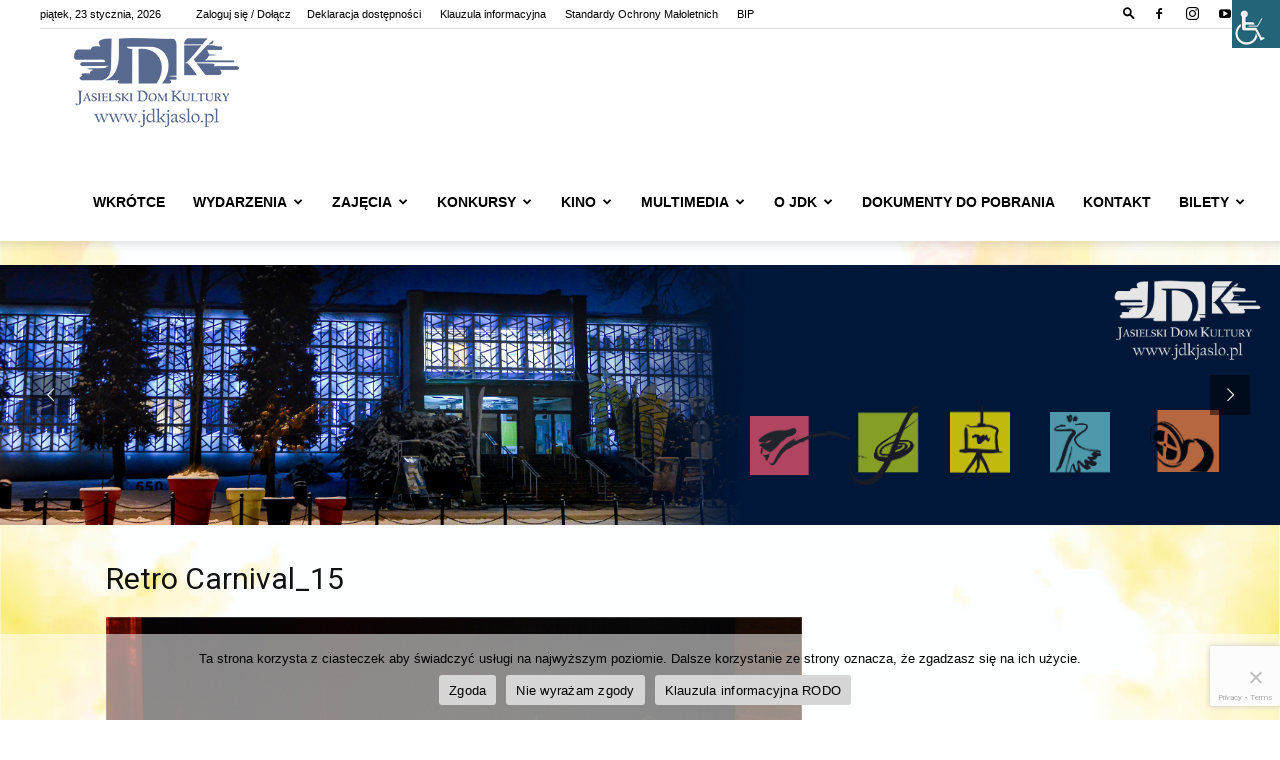

--- FILE ---
content_type: text/html; charset=UTF-8
request_url: https://jdkjaslo.pl/retro-carnival_15/
body_size: 28758
content:
<!doctype html >
<!--[if IE 8]>    <html class="ie8" lang="en"> <![endif]-->
<!--[if IE 9]>    <html class="ie9" lang="en"> <![endif]-->
<!--[if gt IE 8]><!--> <html lang="pl-PL"> <!--<![endif]-->
<head><style>img.lazy{min-height:1px}</style><link href="https://jdkjaslo.pl/wp-content/plugins/w3-total-cache/pub/js/lazyload.min.js" as="script">
    <title>Retro Carnival_15 | Jasielski Dom Kultury</title>
    <meta charset="UTF-8" />
    <meta name="viewport" content="width=device-width, initial-scale=1.0">
    <link rel="pingback" href="https://jdkjaslo.pl/xmlrpc.php" />
    <meta name='robots' content='max-image-preview:large' />
<link rel="icon" type="image/png" href="https://jdkjaslo.pl/wp-content/uploads/2020/04/logo-jdk.png"><meta name="theme-color" content="rgba(0,0,0,0.26)">            <script src="https://www.google.com/recaptcha/api.js?render=6Ld2JAgjAAAAAB_h1FYGulV0owVfrYl7QnFPm6Bx"></script>
   <link rel='dns-prefetch' href='//www.googletagmanager.com' />
<link rel='dns-prefetch' href='//stats.wp.com' />
<link rel='preconnect' href='//c0.wp.com' />
<link rel="alternate" type="application/rss+xml" title="Jasielski Dom Kultury &raquo; Kanał z wpisami" href="https://jdkjaslo.pl/feed/" />
<link rel="alternate" type="application/rss+xml" title="Jasielski Dom Kultury &raquo; Kanał z komentarzami" href="https://jdkjaslo.pl/comments/feed/" />
<link rel="alternate" type="text/calendar" title="Jasielski Dom Kultury &raquo; kanał iCal" href="https://jdkjaslo.pl/events/?ical=1" />
<link rel="alternate" title="oEmbed (JSON)" type="application/json+oembed" href="https://jdkjaslo.pl/wp-json/oembed/1.0/embed?url=https%3A%2F%2Fjdkjaslo.pl%2Fretro-carnival_15%2F" />
<link rel="alternate" title="oEmbed (XML)" type="text/xml+oembed" href="https://jdkjaslo.pl/wp-json/oembed/1.0/embed?url=https%3A%2F%2Fjdkjaslo.pl%2Fretro-carnival_15%2F&#038;format=xml" />
<style id='wp-img-auto-sizes-contain-inline-css' type='text/css'>
img:is([sizes=auto i],[sizes^="auto," i]){contain-intrinsic-size:3000px 1500px}
/*# sourceURL=wp-img-auto-sizes-contain-inline-css */
</style>
<style id='wp-emoji-styles-inline-css' type='text/css'>

	img.wp-smiley, img.emoji {
		display: inline !important;
		border: none !important;
		box-shadow: none !important;
		height: 1em !important;
		width: 1em !important;
		margin: 0 0.07em !important;
		vertical-align: -0.1em !important;
		background: none !important;
		padding: 0 !important;
	}
/*# sourceURL=wp-emoji-styles-inline-css */
</style>
<style id='classic-theme-styles-inline-css' type='text/css'>
/*! This file is auto-generated */
.wp-block-button__link{color:#fff;background-color:#32373c;border-radius:9999px;box-shadow:none;text-decoration:none;padding:calc(.667em + 2px) calc(1.333em + 2px);font-size:1.125em}.wp-block-file__button{background:#32373c;color:#fff;text-decoration:none}
/*# sourceURL=/wp-includes/css/classic-themes.min.css */
</style>
<link rel='stylesheet' id='cookie-notice-front-css' href='https://jdkjaslo.pl/wp-content/plugins/cookie-notice/css/front.min.css?ver=2.5.11' type='text/css' media='all' />
<link rel='stylesheet' id='wpah-front-styles-css' href='https://jdkjaslo.pl/wp-content/plugins/wp-accessibility-helper/assets/css/wp-accessibility-helper.min.css?ver=0.5.9.4' type='text/css' media='all' />
<link rel='stylesheet' id='pojo-a11y-css' href='https://jdkjaslo.pl/wp-content/plugins/pojo-accessibility/modules/legacy/assets/css/style.min.css?ver=1.0.0' type='text/css' media='all' />
<link rel='stylesheet' id='td-plugin-multi-purpose-css' href='https://jdkjaslo.pl/wp-content/plugins/td-composer/td-multi-purpose/style.css?ver=7cd248d7ca13c255207c3f8b916c3f00' type='text/css' media='all' />
<link rel='stylesheet' id='td-theme-css' href='https://jdkjaslo.pl/wp-content/themes/Newspaper/style.css?ver=12.7.3' type='text/css' media='all' />
<style id='td-theme-inline-css' type='text/css'>@media (max-width:767px){.td-header-desktop-wrap{display:none}}@media (min-width:767px){.td-header-mobile-wrap{display:none}}</style>
<link rel='stylesheet' id='td-legacy-framework-front-style-css' href='https://jdkjaslo.pl/wp-content/plugins/td-composer/legacy/Newspaper/assets/css/td_legacy_main.css?ver=7cd248d7ca13c255207c3f8b916c3f00' type='text/css' media='all' />
<link rel='stylesheet' id='td-standard-pack-framework-front-style-css' href='https://jdkjaslo.pl/wp-content/plugins/td-standard-pack/Newspaper/assets/css/td_standard_pack_main.css?ver=c12e6da63ed2f212e87e44e5e9b9a302' type='text/css' media='all' />
<link rel='stylesheet' id='tdb_style_cloud_templates_front-css' href='https://jdkjaslo.pl/wp-content/plugins/td-cloud-library/assets/css/tdb_main.css?ver=6127d3b6131f900b2e62bb855b13dc3b' type='text/css' media='all' />
<script type="text/javascript" src="https://c0.wp.com/c/6.9/wp-includes/js/jquery/jquery.min.js" id="jquery-core-js"></script>
<script type="text/javascript" src="https://c0.wp.com/c/6.9/wp-includes/js/jquery/jquery-migrate.min.js" id="jquery-migrate-js"></script>

<!-- Fragment znacznika Google (gtag.js) dodany przez Site Kit -->
<!-- Fragment Google Analytics dodany przez Site Kit -->
<script type="text/javascript" src="https://www.googletagmanager.com/gtag/js?id=GT-W6B39R4" id="google_gtagjs-js" async></script>
<script type="text/javascript" id="google_gtagjs-js-after">
/* <![CDATA[ */
window.dataLayer = window.dataLayer || [];function gtag(){dataLayer.push(arguments);}
gtag("set","linker",{"domains":["jdkjaslo.pl"]});
gtag("js", new Date());
gtag("set", "developer_id.dZTNiMT", true);
gtag("config", "GT-W6B39R4");
//# sourceURL=google_gtagjs-js-after
/* ]]> */
</script>
<link rel="https://api.w.org/" href="https://jdkjaslo.pl/wp-json/" /><link rel="alternate" title="JSON" type="application/json" href="https://jdkjaslo.pl/wp-json/wp/v2/media/5820" /><link rel="EditURI" type="application/rsd+xml" title="RSD" href="https://jdkjaslo.pl/xmlrpc.php?rsd" />

<link rel="canonical" href="https://jdkjaslo.pl/retro-carnival_15/" />
<link rel='shortlink' href='https://jdkjaslo.pl/?p=5820' />
<meta name="generator" content="Site Kit by Google 1.170.0" /><meta name="tec-api-version" content="v1"><meta name="tec-api-origin" content="https://jdkjaslo.pl"><link rel="alternate" href="https://jdkjaslo.pl/wp-json/tribe/events/v1/" />	<style>img#wpstats{display:none}</style>
		<style type="text/css">
#pojo-a11y-toolbar .pojo-a11y-toolbar-toggle a{ background-color: #000000;	color: #ffffff;}
#pojo-a11y-toolbar .pojo-a11y-toolbar-overlay, #pojo-a11y-toolbar .pojo-a11y-toolbar-overlay ul.pojo-a11y-toolbar-items.pojo-a11y-links{ border-color: #000000;}
body.pojo-a11y-focusable a:focus{ outline-style: outset !important;	outline-width: 2px !important;	outline-color: #FF0000 !important;}
#pojo-a11y-toolbar{ top: 100px !important;}
#pojo-a11y-toolbar .pojo-a11y-toolbar-overlay{ background-color: #ffffff;}
#pojo-a11y-toolbar .pojo-a11y-toolbar-overlay ul.pojo-a11y-toolbar-items li.pojo-a11y-toolbar-item a, #pojo-a11y-toolbar .pojo-a11y-toolbar-overlay p.pojo-a11y-toolbar-title{ color: #333333;}
#pojo-a11y-toolbar .pojo-a11y-toolbar-overlay ul.pojo-a11y-toolbar-items li.pojo-a11y-toolbar-item a.active{ background-color: #4054b2;	color: #ffffff;}
@media (max-width: 767px) { #pojo-a11y-toolbar { top: 50px !important; } }</style>    <script>
        window.tdb_global_vars = {"wpRestUrl":"https:\/\/jdkjaslo.pl\/wp-json\/","permalinkStructure":"\/%postname%\/"};
        window.tdb_p_autoload_vars = {"isAjax":false,"isAdminBarShowing":false,"autoloadStatus":"off","origPostEditUrl":null};
    </script>
    
    <style id="tdb-global-colors">:root{--lightning-path-primary:#594cb5;--lightning-path-accent:#2f3168;--lightning-path-dark:#000b39;--lightning-path-light:#7c8efc;--lightning-path-lighter:#e2e5f7;--lightning-path-off-white:#f3f4fd;--lightning-path-gray:#9a98ac}</style>

    
	
<!-- Znaczniki meta Google AdSense dodane przez Site Kit -->
<meta name="google-adsense-platform-account" content="ca-host-pub-2644536267352236">
<meta name="google-adsense-platform-domain" content="sitekit.withgoogle.com">
<!-- Zakończ dodawanie meta znaczników Google AdSense przez Site Kit -->
<meta name="generator" content="Powered by Slider Revolution 6.7.10 - responsive, Mobile-Friendly Slider Plugin for WordPress with comfortable drag and drop interface." />

<!-- Jetpack Open Graph Tags -->
<meta property="og:type" content="article" />
<meta property="og:title" content="Retro Carnival_15" />
<meta property="og:url" content="https://jdkjaslo.pl/retro-carnival_15/" />
<meta property="og:description" content="Odwiedź wpis aby zdobyć więcej informacji." />
<meta property="article:published_time" content="2022-03-02T13:45:03+00:00" />
<meta property="article:modified_time" content="2022-03-02T14:02:17+00:00" />
<meta property="og:site_name" content="Jasielski Dom Kultury" />
<meta property="og:image" content="https://jdkjaslo.pl/wp-content/uploads/2022/03/Retro-Carnival_15.jpg" />
<meta property="og:image:alt" content="Scena ze spektaklu Retro Carnival. Siedem młodych artystek w strojach z lat 20. XX wieku w scence rodzajowej." />
<meta property="og:locale" content="pl_PL" />
<meta name="twitter:text:title" content="Retro Carnival_15" />
<meta name="twitter:image" content="https://jdkjaslo.pl/wp-content/uploads/2022/03/Retro-Carnival_15.jpg?w=640" />
<meta name="twitter:image:alt" content="Scena ze spektaklu Retro Carnival. Siedem młodych artystek w strojach z lat 20. XX wieku w scence rodzajowej." />
<meta name="twitter:card" content="summary_large_image" />
<meta name="twitter:description" content="Odwiedź wpis aby zdobyć więcej informacji." />

<!-- End Jetpack Open Graph Tags -->

<!-- JS generated by theme -->

<script type="text/javascript" id="td-generated-header-js">
    
    

	    var tdBlocksArray = []; //here we store all the items for the current page

	    // td_block class - each ajax block uses a object of this class for requests
	    function tdBlock() {
		    this.id = '';
		    this.block_type = 1; //block type id (1-234 etc)
		    this.atts = '';
		    this.td_column_number = '';
		    this.td_current_page = 1; //
		    this.post_count = 0; //from wp
		    this.found_posts = 0; //from wp
		    this.max_num_pages = 0; //from wp
		    this.td_filter_value = ''; //current live filter value
		    this.is_ajax_running = false;
		    this.td_user_action = ''; // load more or infinite loader (used by the animation)
		    this.header_color = '';
		    this.ajax_pagination_infinite_stop = ''; //show load more at page x
	    }

        // td_js_generator - mini detector
        ( function () {
            var htmlTag = document.getElementsByTagName("html")[0];

	        if ( navigator.userAgent.indexOf("MSIE 10.0") > -1 ) {
                htmlTag.className += ' ie10';
            }

            if ( !!navigator.userAgent.match(/Trident.*rv\:11\./) ) {
                htmlTag.className += ' ie11';
            }

	        if ( navigator.userAgent.indexOf("Edge") > -1 ) {
                htmlTag.className += ' ieEdge';
            }

            if ( /(iPad|iPhone|iPod)/g.test(navigator.userAgent) ) {
                htmlTag.className += ' td-md-is-ios';
            }

            var user_agent = navigator.userAgent.toLowerCase();
            if ( user_agent.indexOf("android") > -1 ) {
                htmlTag.className += ' td-md-is-android';
            }

            if ( -1 !== navigator.userAgent.indexOf('Mac OS X')  ) {
                htmlTag.className += ' td-md-is-os-x';
            }

            if ( /chrom(e|ium)/.test(navigator.userAgent.toLowerCase()) ) {
               htmlTag.className += ' td-md-is-chrome';
            }

            if ( -1 !== navigator.userAgent.indexOf('Firefox') ) {
                htmlTag.className += ' td-md-is-firefox';
            }

            if ( -1 !== navigator.userAgent.indexOf('Safari') && -1 === navigator.userAgent.indexOf('Chrome') ) {
                htmlTag.className += ' td-md-is-safari';
            }

            if( -1 !== navigator.userAgent.indexOf('IEMobile') ){
                htmlTag.className += ' td-md-is-iemobile';
            }

        })();

        var tdLocalCache = {};

        ( function () {
            "use strict";

            tdLocalCache = {
                data: {},
                remove: function (resource_id) {
                    delete tdLocalCache.data[resource_id];
                },
                exist: function (resource_id) {
                    return tdLocalCache.data.hasOwnProperty(resource_id) && tdLocalCache.data[resource_id] !== null;
                },
                get: function (resource_id) {
                    return tdLocalCache.data[resource_id];
                },
                set: function (resource_id, cachedData) {
                    tdLocalCache.remove(resource_id);
                    tdLocalCache.data[resource_id] = cachedData;
                }
            };
        })();

    
    
var td_viewport_interval_list=[{"limitBottom":767,"sidebarWidth":228},{"limitBottom":1018,"sidebarWidth":300},{"limitBottom":1140,"sidebarWidth":324}];
var tds_general_modal_image_disable_mob="yes";
var tdc_is_installed="yes";
var tdc_domain_active=false;
var td_ajax_url="https:\/\/jdkjaslo.pl\/wp-admin\/admin-ajax.php?td_theme_name=Newspaper&v=12.7.3";
var td_get_template_directory_uri="https:\/\/jdkjaslo.pl\/wp-content\/plugins\/td-composer\/legacy\/common";
var tds_snap_menu="snap";
var tds_logo_on_sticky="";
var tds_header_style="7";
var td_please_wait="Prosz\u0119 czeka\u0107 ...";
var td_email_user_pass_incorrect="U\u017cytkownik lub has\u0142o niepoprawne!";
var td_email_user_incorrect="E-mail lub nazwa u\u017cytkownika jest niepoprawna!";
var td_email_incorrect="E-mail niepoprawny!";
var td_user_incorrect="Username incorrect!";
var td_email_user_empty="Email or username empty!";
var td_pass_empty="Pass empty!";
var td_pass_pattern_incorrect="Invalid Pass Pattern!";
var td_retype_pass_incorrect="Retyped Pass incorrect!";
var tds_more_articles_on_post_enable="";
var tds_more_articles_on_post_time_to_wait="";
var tds_more_articles_on_post_pages_distance_from_top=0;
var tds_captcha="show";
var tds_theme_color_site_wide="rgba(0,0,0,0.78)";
var tds_smart_sidebar="";
var tdThemeName="Newspaper";
var tdThemeNameWl="Newspaper";
var td_magnific_popup_translation_tPrev="Poprzedni (Strza\u0142ka w lewo)";
var td_magnific_popup_translation_tNext="Nast\u0119pny (Strza\u0142ka w prawo)";
var td_magnific_popup_translation_tCounter="%curr% z %total%";
var td_magnific_popup_translation_ajax_tError="Zawarto\u015b\u0107 z %url% nie mo\u017ce by\u0107 za\u0142adowana.";
var td_magnific_popup_translation_image_tError="Obraz #%curr% nie mo\u017ce by\u0107 za\u0142adowany.";
var tdBlockNonce="4f9bb5be2f";
var tdMobileMenu="enabled";
var tdMobileSearch="enabled";
var tdDateNamesI18n={"month_names":["stycze\u0144","luty","marzec","kwiecie\u0144","maj","czerwiec","lipiec","sierpie\u0144","wrzesie\u0144","pa\u017adziernik","listopad","grudzie\u0144"],"month_names_short":["sty","lut","mar","kwi","maj","cze","lip","sie","wrz","pa\u017a","lis","gru"],"day_names":["niedziela","poniedzia\u0142ek","wtorek","\u015broda","czwartek","pi\u0105tek","sobota"],"day_names_short":["niedz.","pon.","wt.","\u015br.","czw.","pt.","sob."]};
var td_w3_object_cache_enabled_for_wp_admin=false;
var tdb_modal_confirm="Ratowa\u0107";
var tdb_modal_cancel="Anulowa\u0107";
var tdb_modal_confirm_alt="Tak";
var tdb_modal_cancel_alt="NIE";
var td_deploy_mode="deploy";
var td_ad_background_click_link="";
var td_ad_background_click_target="";
</script>


<!-- Header style compiled by theme -->

<style>:root{--td_excl_label:'EKSKLUZYWNY';--td_theme_color:rgba(0,0,0,0.78);--td_slider_text:rgba(0,0,0,0.78);--td_container_transparent:transparent;--td_header_color:rgba(0,0,0,0.01);--td_text_header_color:#000000}.td-header-style-12 .td-header-menu-wrap-full,.td-header-style-12 .td-affix,.td-grid-style-1.td-hover-1 .td-big-grid-post:hover .td-post-category,.td-grid-style-5.td-hover-1 .td-big-grid-post:hover .td-post-category,.td_category_template_3 .td-current-sub-category,.td_category_template_8 .td-category-header .td-category a.td-current-sub-category,.td_category_template_4 .td-category-siblings .td-category a:hover,.td_block_big_grid_9.td-grid-style-1 .td-post-category,.td_block_big_grid_9.td-grid-style-5 .td-post-category,.td-grid-style-6.td-hover-1 .td-module-thumb:after,.tdm-menu-active-style5 .td-header-menu-wrap .sf-menu>.current-menu-item>a,.tdm-menu-active-style5 .td-header-menu-wrap .sf-menu>.current-menu-ancestor>a,.tdm-menu-active-style5 .td-header-menu-wrap .sf-menu>.current-category-ancestor>a,.tdm-menu-active-style5 .td-header-menu-wrap .sf-menu>li>a:hover,.tdm-menu-active-style5 .td-header-menu-wrap .sf-menu>.sfHover>a{background-color:rgba(0,0,0,0.78)}.td_mega_menu_sub_cats .cur-sub-cat,.td-mega-span h3 a:hover,.td_mod_mega_menu:hover .entry-title a,.header-search-wrap .result-msg a:hover,.td-header-top-menu .td-drop-down-search .td_module_wrap:hover .entry-title a,.td-header-top-menu .td-icon-search:hover,.td-header-wrap .result-msg a:hover,.top-header-menu li a:hover,.top-header-menu .current-menu-item>a,.top-header-menu .current-menu-ancestor>a,.top-header-menu .current-category-ancestor>a,.td-social-icon-wrap>a:hover,.td-header-sp-top-widget .td-social-icon-wrap a:hover,.td_mod_related_posts:hover h3>a,.td-post-template-11 .td-related-title .td-related-left:hover,.td-post-template-11 .td-related-title .td-related-right:hover,.td-post-template-11 .td-related-title .td-cur-simple-item,.td-post-template-11 .td_block_related_posts .td-next-prev-wrap a:hover,.td-category-header .td-pulldown-category-filter-link:hover,.td-category-siblings .td-subcat-dropdown a:hover,.td-category-siblings .td-subcat-dropdown a.td-current-sub-category,.footer-text-wrap .footer-email-wrap a,.footer-social-wrap a:hover,.td_module_17 .td-read-more a:hover,.td_module_18 .td-read-more a:hover,.td_module_19 .td-post-author-name a:hover,.td-pulldown-syle-2 .td-subcat-dropdown:hover .td-subcat-more span,.td-pulldown-syle-2 .td-subcat-dropdown:hover .td-subcat-more i,.td-pulldown-syle-3 .td-subcat-dropdown:hover .td-subcat-more span,.td-pulldown-syle-3 .td-subcat-dropdown:hover .td-subcat-more i,.tdm-menu-active-style3 .tdm-header.td-header-wrap .sf-menu>.current-category-ancestor>a,.tdm-menu-active-style3 .tdm-header.td-header-wrap .sf-menu>.current-menu-ancestor>a,.tdm-menu-active-style3 .tdm-header.td-header-wrap .sf-menu>.current-menu-item>a,.tdm-menu-active-style3 .tdm-header.td-header-wrap .sf-menu>.sfHover>a,.tdm-menu-active-style3 .tdm-header.td-header-wrap .sf-menu>li>a:hover{color:rgba(0,0,0,0.78)}.td-mega-menu-page .wpb_content_element ul li a:hover,.td-theme-wrap .td-aj-search-results .td_module_wrap:hover .entry-title a,.td-theme-wrap .header-search-wrap .result-msg a:hover{color:rgba(0,0,0,0.78)!important}.td_category_template_8 .td-category-header .td-category a.td-current-sub-category,.td_category_template_4 .td-category-siblings .td-category a:hover,.tdm-menu-active-style4 .tdm-header .sf-menu>.current-menu-item>a,.tdm-menu-active-style4 .tdm-header .sf-menu>.current-menu-ancestor>a,.tdm-menu-active-style4 .tdm-header .sf-menu>.current-category-ancestor>a,.tdm-menu-active-style4 .tdm-header .sf-menu>li>a:hover,.tdm-menu-active-style4 .tdm-header .sf-menu>.sfHover>a{border-color:rgba(0,0,0,0.78)}.td-footer-wrapper,.td-footer-wrapper .td_block_template_7 .td-block-title>*,.td-footer-wrapper .td_block_template_17 .td-block-title,.td-footer-wrapper .td-block-title-wrap .td-wrapper-pulldown-filter{background-color:rgba(255,255,255,0.01)}.td-footer-wrapper,.td-footer-wrapper a,.td-footer-wrapper .block-title a,.td-footer-wrapper .block-title span,.td-footer-wrapper .block-title label,.td-footer-wrapper .td-excerpt,.td-footer-wrapper .td-post-author-name span,.td-footer-wrapper .td-post-date,.td-footer-wrapper .td-social-style3 .td_social_type a,.td-footer-wrapper .td-social-style3,.td-footer-wrapper .td-social-style4 .td_social_type a,.td-footer-wrapper .td-social-style4,.td-footer-wrapper .td-social-style9,.td-footer-wrapper .td-social-style10,.td-footer-wrapper .td-social-style2 .td_social_type a,.td-footer-wrapper .td-social-style8 .td_social_type a,.td-footer-wrapper .td-social-style2 .td_social_type,.td-footer-wrapper .td-social-style8 .td_social_type,.td-footer-template-13 .td-social-name,.td-footer-wrapper .td_block_template_7 .td-block-title>*{color:#000000}.td-footer-wrapper .widget_calendar th,.td-footer-wrapper .widget_calendar td,.td-footer-wrapper .td-social-style2 .td_social_type .td-social-box,.td-footer-wrapper .td-social-style8 .td_social_type .td-social-box,.td-social-style-2 .td-icon-font:after{border-color:#000000}.td-footer-wrapper .td-module-comments a,.td-footer-wrapper .td-post-category,.td-footer-wrapper .td-slide-meta .td-post-author-name span,.td-footer-wrapper .td-slide-meta .td-post-date{color:#fff}.td-footer-bottom-full .td-container::before{background-color:rgba(0,0,0,0.1)}.td-footer-wrapper .footer-social-wrap .td-icon-font{color:#000000}.td-footer-wrapper .footer-social-wrap i.td-icon-font:hover{color:#1e73be}.td-sub-footer-container{background-color:#ffffff}.td-sub-footer-container,.td-subfooter-menu li a{color:#000000}.td-subfooter-menu li a:hover{color:#1e73be}.td-footer-wrapper::before{opacity:100}.post blockquote p,.page blockquote p{color:rgba(0,0,0,0.01)}.post .td_quote_box,.page .td_quote_box{border-color:rgba(0,0,0,0.01)}body{background-color:rgba(255,255,255,0.01)}:root{--td_excl_label:'EKSKLUZYWNY';--td_theme_color:rgba(0,0,0,0.78);--td_slider_text:rgba(0,0,0,0.78);--td_container_transparent:transparent;--td_header_color:rgba(0,0,0,0.01);--td_text_header_color:#000000}.td-header-style-12 .td-header-menu-wrap-full,.td-header-style-12 .td-affix,.td-grid-style-1.td-hover-1 .td-big-grid-post:hover .td-post-category,.td-grid-style-5.td-hover-1 .td-big-grid-post:hover .td-post-category,.td_category_template_3 .td-current-sub-category,.td_category_template_8 .td-category-header .td-category a.td-current-sub-category,.td_category_template_4 .td-category-siblings .td-category a:hover,.td_block_big_grid_9.td-grid-style-1 .td-post-category,.td_block_big_grid_9.td-grid-style-5 .td-post-category,.td-grid-style-6.td-hover-1 .td-module-thumb:after,.tdm-menu-active-style5 .td-header-menu-wrap .sf-menu>.current-menu-item>a,.tdm-menu-active-style5 .td-header-menu-wrap .sf-menu>.current-menu-ancestor>a,.tdm-menu-active-style5 .td-header-menu-wrap .sf-menu>.current-category-ancestor>a,.tdm-menu-active-style5 .td-header-menu-wrap .sf-menu>li>a:hover,.tdm-menu-active-style5 .td-header-menu-wrap .sf-menu>.sfHover>a{background-color:rgba(0,0,0,0.78)}.td_mega_menu_sub_cats .cur-sub-cat,.td-mega-span h3 a:hover,.td_mod_mega_menu:hover .entry-title a,.header-search-wrap .result-msg a:hover,.td-header-top-menu .td-drop-down-search .td_module_wrap:hover .entry-title a,.td-header-top-menu .td-icon-search:hover,.td-header-wrap .result-msg a:hover,.top-header-menu li a:hover,.top-header-menu .current-menu-item>a,.top-header-menu .current-menu-ancestor>a,.top-header-menu .current-category-ancestor>a,.td-social-icon-wrap>a:hover,.td-header-sp-top-widget .td-social-icon-wrap a:hover,.td_mod_related_posts:hover h3>a,.td-post-template-11 .td-related-title .td-related-left:hover,.td-post-template-11 .td-related-title .td-related-right:hover,.td-post-template-11 .td-related-title .td-cur-simple-item,.td-post-template-11 .td_block_related_posts .td-next-prev-wrap a:hover,.td-category-header .td-pulldown-category-filter-link:hover,.td-category-siblings .td-subcat-dropdown a:hover,.td-category-siblings .td-subcat-dropdown a.td-current-sub-category,.footer-text-wrap .footer-email-wrap a,.footer-social-wrap a:hover,.td_module_17 .td-read-more a:hover,.td_module_18 .td-read-more a:hover,.td_module_19 .td-post-author-name a:hover,.td-pulldown-syle-2 .td-subcat-dropdown:hover .td-subcat-more span,.td-pulldown-syle-2 .td-subcat-dropdown:hover .td-subcat-more i,.td-pulldown-syle-3 .td-subcat-dropdown:hover .td-subcat-more span,.td-pulldown-syle-3 .td-subcat-dropdown:hover .td-subcat-more i,.tdm-menu-active-style3 .tdm-header.td-header-wrap .sf-menu>.current-category-ancestor>a,.tdm-menu-active-style3 .tdm-header.td-header-wrap .sf-menu>.current-menu-ancestor>a,.tdm-menu-active-style3 .tdm-header.td-header-wrap .sf-menu>.current-menu-item>a,.tdm-menu-active-style3 .tdm-header.td-header-wrap .sf-menu>.sfHover>a,.tdm-menu-active-style3 .tdm-header.td-header-wrap .sf-menu>li>a:hover{color:rgba(0,0,0,0.78)}.td-mega-menu-page .wpb_content_element ul li a:hover,.td-theme-wrap .td-aj-search-results .td_module_wrap:hover .entry-title a,.td-theme-wrap .header-search-wrap .result-msg a:hover{color:rgba(0,0,0,0.78)!important}.td_category_template_8 .td-category-header .td-category a.td-current-sub-category,.td_category_template_4 .td-category-siblings .td-category a:hover,.tdm-menu-active-style4 .tdm-header .sf-menu>.current-menu-item>a,.tdm-menu-active-style4 .tdm-header .sf-menu>.current-menu-ancestor>a,.tdm-menu-active-style4 .tdm-header .sf-menu>.current-category-ancestor>a,.tdm-menu-active-style4 .tdm-header .sf-menu>li>a:hover,.tdm-menu-active-style4 .tdm-header .sf-menu>.sfHover>a{border-color:rgba(0,0,0,0.78)}.td-footer-wrapper,.td-footer-wrapper .td_block_template_7 .td-block-title>*,.td-footer-wrapper .td_block_template_17 .td-block-title,.td-footer-wrapper .td-block-title-wrap .td-wrapper-pulldown-filter{background-color:rgba(255,255,255,0.01)}.td-footer-wrapper,.td-footer-wrapper a,.td-footer-wrapper .block-title a,.td-footer-wrapper .block-title span,.td-footer-wrapper .block-title label,.td-footer-wrapper .td-excerpt,.td-footer-wrapper .td-post-author-name span,.td-footer-wrapper .td-post-date,.td-footer-wrapper .td-social-style3 .td_social_type a,.td-footer-wrapper .td-social-style3,.td-footer-wrapper .td-social-style4 .td_social_type a,.td-footer-wrapper .td-social-style4,.td-footer-wrapper .td-social-style9,.td-footer-wrapper .td-social-style10,.td-footer-wrapper .td-social-style2 .td_social_type a,.td-footer-wrapper .td-social-style8 .td_social_type a,.td-footer-wrapper .td-social-style2 .td_social_type,.td-footer-wrapper .td-social-style8 .td_social_type,.td-footer-template-13 .td-social-name,.td-footer-wrapper .td_block_template_7 .td-block-title>*{color:#000000}.td-footer-wrapper .widget_calendar th,.td-footer-wrapper .widget_calendar td,.td-footer-wrapper .td-social-style2 .td_social_type .td-social-box,.td-footer-wrapper .td-social-style8 .td_social_type .td-social-box,.td-social-style-2 .td-icon-font:after{border-color:#000000}.td-footer-wrapper .td-module-comments a,.td-footer-wrapper .td-post-category,.td-footer-wrapper .td-slide-meta .td-post-author-name span,.td-footer-wrapper .td-slide-meta .td-post-date{color:#fff}.td-footer-bottom-full .td-container::before{background-color:rgba(0,0,0,0.1)}.td-footer-wrapper .footer-social-wrap .td-icon-font{color:#000000}.td-footer-wrapper .footer-social-wrap i.td-icon-font:hover{color:#1e73be}.td-sub-footer-container{background-color:#ffffff}.td-sub-footer-container,.td-subfooter-menu li a{color:#000000}.td-subfooter-menu li a:hover{color:#1e73be}.td-footer-wrapper::before{opacity:100}.post blockquote p,.page blockquote p{color:rgba(0,0,0,0.01)}.post .td_quote_box,.page .td_quote_box{border-color:rgba(0,0,0,0.01)}</style>

<link rel="icon" href="https://jdkjaslo.pl/wp-content/uploads/2022/03/cropped-favico-32x32.jpg" sizes="32x32" />
<link rel="icon" href="https://jdkjaslo.pl/wp-content/uploads/2022/03/cropped-favico-192x192.jpg" sizes="192x192" />
<link rel="apple-touch-icon" href="https://jdkjaslo.pl/wp-content/uploads/2022/03/cropped-favico-180x180.jpg" />
<meta name="msapplication-TileImage" content="https://jdkjaslo.pl/wp-content/uploads/2022/03/cropped-favico-270x270.jpg" />
<script>function setREVStartSize(e){
			//window.requestAnimationFrame(function() {
				window.RSIW = window.RSIW===undefined ? window.innerWidth : window.RSIW;
				window.RSIH = window.RSIH===undefined ? window.innerHeight : window.RSIH;
				try {
					var pw = document.getElementById(e.c).parentNode.offsetWidth,
						newh;
					pw = pw===0 || isNaN(pw) || (e.l=="fullwidth" || e.layout=="fullwidth") ? window.RSIW : pw;
					e.tabw = e.tabw===undefined ? 0 : parseInt(e.tabw);
					e.thumbw = e.thumbw===undefined ? 0 : parseInt(e.thumbw);
					e.tabh = e.tabh===undefined ? 0 : parseInt(e.tabh);
					e.thumbh = e.thumbh===undefined ? 0 : parseInt(e.thumbh);
					e.tabhide = e.tabhide===undefined ? 0 : parseInt(e.tabhide);
					e.thumbhide = e.thumbhide===undefined ? 0 : parseInt(e.thumbhide);
					e.mh = e.mh===undefined || e.mh=="" || e.mh==="auto" ? 0 : parseInt(e.mh,0);
					if(e.layout==="fullscreen" || e.l==="fullscreen")
						newh = Math.max(e.mh,window.RSIH);
					else{
						e.gw = Array.isArray(e.gw) ? e.gw : [e.gw];
						for (var i in e.rl) if (e.gw[i]===undefined || e.gw[i]===0) e.gw[i] = e.gw[i-1];
						e.gh = e.el===undefined || e.el==="" || (Array.isArray(e.el) && e.el.length==0)? e.gh : e.el;
						e.gh = Array.isArray(e.gh) ? e.gh : [e.gh];
						for (var i in e.rl) if (e.gh[i]===undefined || e.gh[i]===0) e.gh[i] = e.gh[i-1];
											
						var nl = new Array(e.rl.length),
							ix = 0,
							sl;
						e.tabw = e.tabhide>=pw ? 0 : e.tabw;
						e.thumbw = e.thumbhide>=pw ? 0 : e.thumbw;
						e.tabh = e.tabhide>=pw ? 0 : e.tabh;
						e.thumbh = e.thumbhide>=pw ? 0 : e.thumbh;
						for (var i in e.rl) nl[i] = e.rl[i]<window.RSIW ? 0 : e.rl[i];
						sl = nl[0];
						for (var i in nl) if (sl>nl[i] && nl[i]>0) { sl = nl[i]; ix=i;}
						var m = pw>(e.gw[ix]+e.tabw+e.thumbw) ? 1 : (pw-(e.tabw+e.thumbw)) / (e.gw[ix]);
						newh =  (e.gh[ix] * m) + (e.tabh + e.thumbh);
					}
					var el = document.getElementById(e.c);
					if (el!==null && el) el.style.height = newh+"px";
					el = document.getElementById(e.c+"_wrapper");
					if (el!==null && el) {
						el.style.height = newh+"px";
						el.style.display = "block";
					}
				} catch(e){
					console.log("Failure at Presize of Slider:" + e)
				}
			//});
		  };</script>

<!-- Button style compiled by theme -->

<style>.tdm-btn-style1{background-color:rgba(0,0,0,0.78)}.tdm-btn-style2:before{border-color:rgba(0,0,0,0.78)}.tdm-btn-style2{color:rgba(0,0,0,0.78)}.tdm-btn-style3{-webkit-box-shadow:0 2px 16px rgba(0,0,0,0.78);-moz-box-shadow:0 2px 16px rgba(0,0,0,0.78);box-shadow:0 2px 16px rgba(0,0,0,0.78)}.tdm-btn-style3:hover{-webkit-box-shadow:0 4px 26px rgba(0,0,0,0.78);-moz-box-shadow:0 4px 26px rgba(0,0,0,0.78);box-shadow:0 4px 26px rgba(0,0,0,0.78)}</style>

	<style id="tdw-css-placeholder"></style><style id='global-styles-inline-css' type='text/css'>
:root{--wp--preset--aspect-ratio--square: 1;--wp--preset--aspect-ratio--4-3: 4/3;--wp--preset--aspect-ratio--3-4: 3/4;--wp--preset--aspect-ratio--3-2: 3/2;--wp--preset--aspect-ratio--2-3: 2/3;--wp--preset--aspect-ratio--16-9: 16/9;--wp--preset--aspect-ratio--9-16: 9/16;--wp--preset--color--black: #000000;--wp--preset--color--cyan-bluish-gray: #abb8c3;--wp--preset--color--white: #ffffff;--wp--preset--color--pale-pink: #f78da7;--wp--preset--color--vivid-red: #cf2e2e;--wp--preset--color--luminous-vivid-orange: #ff6900;--wp--preset--color--luminous-vivid-amber: #fcb900;--wp--preset--color--light-green-cyan: #7bdcb5;--wp--preset--color--vivid-green-cyan: #00d084;--wp--preset--color--pale-cyan-blue: #8ed1fc;--wp--preset--color--vivid-cyan-blue: #0693e3;--wp--preset--color--vivid-purple: #9b51e0;--wp--preset--gradient--vivid-cyan-blue-to-vivid-purple: linear-gradient(135deg,rgb(6,147,227) 0%,rgb(155,81,224) 100%);--wp--preset--gradient--light-green-cyan-to-vivid-green-cyan: linear-gradient(135deg,rgb(122,220,180) 0%,rgb(0,208,130) 100%);--wp--preset--gradient--luminous-vivid-amber-to-luminous-vivid-orange: linear-gradient(135deg,rgb(252,185,0) 0%,rgb(255,105,0) 100%);--wp--preset--gradient--luminous-vivid-orange-to-vivid-red: linear-gradient(135deg,rgb(255,105,0) 0%,rgb(207,46,46) 100%);--wp--preset--gradient--very-light-gray-to-cyan-bluish-gray: linear-gradient(135deg,rgb(238,238,238) 0%,rgb(169,184,195) 100%);--wp--preset--gradient--cool-to-warm-spectrum: linear-gradient(135deg,rgb(74,234,220) 0%,rgb(151,120,209) 20%,rgb(207,42,186) 40%,rgb(238,44,130) 60%,rgb(251,105,98) 80%,rgb(254,248,76) 100%);--wp--preset--gradient--blush-light-purple: linear-gradient(135deg,rgb(255,206,236) 0%,rgb(152,150,240) 100%);--wp--preset--gradient--blush-bordeaux: linear-gradient(135deg,rgb(254,205,165) 0%,rgb(254,45,45) 50%,rgb(107,0,62) 100%);--wp--preset--gradient--luminous-dusk: linear-gradient(135deg,rgb(255,203,112) 0%,rgb(199,81,192) 50%,rgb(65,88,208) 100%);--wp--preset--gradient--pale-ocean: linear-gradient(135deg,rgb(255,245,203) 0%,rgb(182,227,212) 50%,rgb(51,167,181) 100%);--wp--preset--gradient--electric-grass: linear-gradient(135deg,rgb(202,248,128) 0%,rgb(113,206,126) 100%);--wp--preset--gradient--midnight: linear-gradient(135deg,rgb(2,3,129) 0%,rgb(40,116,252) 100%);--wp--preset--font-size--small: 11px;--wp--preset--font-size--medium: 20px;--wp--preset--font-size--large: 32px;--wp--preset--font-size--x-large: 42px;--wp--preset--font-size--regular: 15px;--wp--preset--font-size--larger: 50px;--wp--preset--spacing--20: 0.44rem;--wp--preset--spacing--30: 0.67rem;--wp--preset--spacing--40: 1rem;--wp--preset--spacing--50: 1.5rem;--wp--preset--spacing--60: 2.25rem;--wp--preset--spacing--70: 3.38rem;--wp--preset--spacing--80: 5.06rem;--wp--preset--shadow--natural: 6px 6px 9px rgba(0, 0, 0, 0.2);--wp--preset--shadow--deep: 12px 12px 50px rgba(0, 0, 0, 0.4);--wp--preset--shadow--sharp: 6px 6px 0px rgba(0, 0, 0, 0.2);--wp--preset--shadow--outlined: 6px 6px 0px -3px rgb(255, 255, 255), 6px 6px rgb(0, 0, 0);--wp--preset--shadow--crisp: 6px 6px 0px rgb(0, 0, 0);}:where(.is-layout-flex){gap: 0.5em;}:where(.is-layout-grid){gap: 0.5em;}body .is-layout-flex{display: flex;}.is-layout-flex{flex-wrap: wrap;align-items: center;}.is-layout-flex > :is(*, div){margin: 0;}body .is-layout-grid{display: grid;}.is-layout-grid > :is(*, div){margin: 0;}:where(.wp-block-columns.is-layout-flex){gap: 2em;}:where(.wp-block-columns.is-layout-grid){gap: 2em;}:where(.wp-block-post-template.is-layout-flex){gap: 1.25em;}:where(.wp-block-post-template.is-layout-grid){gap: 1.25em;}.has-black-color{color: var(--wp--preset--color--black) !important;}.has-cyan-bluish-gray-color{color: var(--wp--preset--color--cyan-bluish-gray) !important;}.has-white-color{color: var(--wp--preset--color--white) !important;}.has-pale-pink-color{color: var(--wp--preset--color--pale-pink) !important;}.has-vivid-red-color{color: var(--wp--preset--color--vivid-red) !important;}.has-luminous-vivid-orange-color{color: var(--wp--preset--color--luminous-vivid-orange) !important;}.has-luminous-vivid-amber-color{color: var(--wp--preset--color--luminous-vivid-amber) !important;}.has-light-green-cyan-color{color: var(--wp--preset--color--light-green-cyan) !important;}.has-vivid-green-cyan-color{color: var(--wp--preset--color--vivid-green-cyan) !important;}.has-pale-cyan-blue-color{color: var(--wp--preset--color--pale-cyan-blue) !important;}.has-vivid-cyan-blue-color{color: var(--wp--preset--color--vivid-cyan-blue) !important;}.has-vivid-purple-color{color: var(--wp--preset--color--vivid-purple) !important;}.has-black-background-color{background-color: var(--wp--preset--color--black) !important;}.has-cyan-bluish-gray-background-color{background-color: var(--wp--preset--color--cyan-bluish-gray) !important;}.has-white-background-color{background-color: var(--wp--preset--color--white) !important;}.has-pale-pink-background-color{background-color: var(--wp--preset--color--pale-pink) !important;}.has-vivid-red-background-color{background-color: var(--wp--preset--color--vivid-red) !important;}.has-luminous-vivid-orange-background-color{background-color: var(--wp--preset--color--luminous-vivid-orange) !important;}.has-luminous-vivid-amber-background-color{background-color: var(--wp--preset--color--luminous-vivid-amber) !important;}.has-light-green-cyan-background-color{background-color: var(--wp--preset--color--light-green-cyan) !important;}.has-vivid-green-cyan-background-color{background-color: var(--wp--preset--color--vivid-green-cyan) !important;}.has-pale-cyan-blue-background-color{background-color: var(--wp--preset--color--pale-cyan-blue) !important;}.has-vivid-cyan-blue-background-color{background-color: var(--wp--preset--color--vivid-cyan-blue) !important;}.has-vivid-purple-background-color{background-color: var(--wp--preset--color--vivid-purple) !important;}.has-black-border-color{border-color: var(--wp--preset--color--black) !important;}.has-cyan-bluish-gray-border-color{border-color: var(--wp--preset--color--cyan-bluish-gray) !important;}.has-white-border-color{border-color: var(--wp--preset--color--white) !important;}.has-pale-pink-border-color{border-color: var(--wp--preset--color--pale-pink) !important;}.has-vivid-red-border-color{border-color: var(--wp--preset--color--vivid-red) !important;}.has-luminous-vivid-orange-border-color{border-color: var(--wp--preset--color--luminous-vivid-orange) !important;}.has-luminous-vivid-amber-border-color{border-color: var(--wp--preset--color--luminous-vivid-amber) !important;}.has-light-green-cyan-border-color{border-color: var(--wp--preset--color--light-green-cyan) !important;}.has-vivid-green-cyan-border-color{border-color: var(--wp--preset--color--vivid-green-cyan) !important;}.has-pale-cyan-blue-border-color{border-color: var(--wp--preset--color--pale-cyan-blue) !important;}.has-vivid-cyan-blue-border-color{border-color: var(--wp--preset--color--vivid-cyan-blue) !important;}.has-vivid-purple-border-color{border-color: var(--wp--preset--color--vivid-purple) !important;}.has-vivid-cyan-blue-to-vivid-purple-gradient-background{background: var(--wp--preset--gradient--vivid-cyan-blue-to-vivid-purple) !important;}.has-light-green-cyan-to-vivid-green-cyan-gradient-background{background: var(--wp--preset--gradient--light-green-cyan-to-vivid-green-cyan) !important;}.has-luminous-vivid-amber-to-luminous-vivid-orange-gradient-background{background: var(--wp--preset--gradient--luminous-vivid-amber-to-luminous-vivid-orange) !important;}.has-luminous-vivid-orange-to-vivid-red-gradient-background{background: var(--wp--preset--gradient--luminous-vivid-orange-to-vivid-red) !important;}.has-very-light-gray-to-cyan-bluish-gray-gradient-background{background: var(--wp--preset--gradient--very-light-gray-to-cyan-bluish-gray) !important;}.has-cool-to-warm-spectrum-gradient-background{background: var(--wp--preset--gradient--cool-to-warm-spectrum) !important;}.has-blush-light-purple-gradient-background{background: var(--wp--preset--gradient--blush-light-purple) !important;}.has-blush-bordeaux-gradient-background{background: var(--wp--preset--gradient--blush-bordeaux) !important;}.has-luminous-dusk-gradient-background{background: var(--wp--preset--gradient--luminous-dusk) !important;}.has-pale-ocean-gradient-background{background: var(--wp--preset--gradient--pale-ocean) !important;}.has-electric-grass-gradient-background{background: var(--wp--preset--gradient--electric-grass) !important;}.has-midnight-gradient-background{background: var(--wp--preset--gradient--midnight) !important;}.has-small-font-size{font-size: var(--wp--preset--font-size--small) !important;}.has-medium-font-size{font-size: var(--wp--preset--font-size--medium) !important;}.has-large-font-size{font-size: var(--wp--preset--font-size--large) !important;}.has-x-large-font-size{font-size: var(--wp--preset--font-size--x-large) !important;}
/*# sourceURL=global-styles-inline-css */
</style>
<link rel='stylesheet' id='rs-plugin-settings-css' href='//jdkjaslo.pl/wp-content/plugins/revslider/sr6/assets/css/rs6.css?ver=6.7.10' type='text/css' media='all' />
<style id='rs-plugin-settings-inline-css' type='text/css'>
		#rev_slider_13_1_wrapper rs-loader.spinner3 div{background-color:#ffffff !important}
/*# sourceURL=rs-plugin-settings-inline-css */
</style>
</head>

<body class="attachment wp-singular attachment-template-default single single-attachment postid-5820 attachmentid-5820 attachment-jpeg wp-theme-Newspaper cookies-not-set td-standard-pack chrome osx wp-accessibility-helper accessibility-contrast_mode_on wah_fstype_rem accessibility-underline-setup accessibility-location-right tribe-no-js page-template-newspaper retro-carnival_15 global-block-template-7 single_template_1 td-full-layout" itemscope="itemscope" itemtype="https://schema.org/WebPage">

<div class="td-scroll-up" data-style="style1"><i class="td-icon-menu-up"></i></div>
    <div class="td-menu-background" style="visibility:hidden"></div>
<div id="td-mobile-nav" style="visibility:hidden">
    <div class="td-mobile-container">
        <!-- mobile menu top section -->
        <div class="td-menu-socials-wrap">
            <!-- socials -->
            <div class="td-menu-socials">
                
        <span class="td-social-icon-wrap">
            <a target="_blank" href="https://www.facebook.com/jasielskidomkultury" title="Facebook">
                <i class="td-icon-font td-icon-facebook"></i>
                <span style="display: none">Facebook</span>
            </a>
        </span>
        <span class="td-social-icon-wrap">
            <a target="_blank" href="https://www.instagram.com/jdkjaslo.pl/" title="Instagram">
                <i class="td-icon-font td-icon-instagram"></i>
                <span style="display: none">Instagram</span>
            </a>
        </span>
        <span class="td-social-icon-wrap">
            <a target="_blank" href="https://www.youtube.com/channel/UCltK3XqmvYnj80ogyIIXEPg/" title="Youtube">
                <i class="td-icon-font td-icon-youtube"></i>
                <span style="display: none">Youtube</span>
            </a>
        </span>            </div>
            <!-- close button -->
            <div class="td-mobile-close">
                <span><i class="td-icon-close-mobile"></i></span>
            </div>
        </div>

        <!-- login section -->
                    <div class="td-menu-login-section">
                
    <div class="td-guest-wrap">
        <div class="td-menu-login"><a id="login-link-mob">Zaloguj</a></div>
    </div>
            </div>
        
        <!-- menu section -->
        <div class="td-mobile-content">
            <div class="menu-menu-gorne-container"><ul id="menu-menu-gorne" class="td-mobile-main-menu"><li id="menu-item-10830" class="menu-item menu-item-type-custom menu-item-object-custom menu-item-first menu-item-10830"><a href="https://jdkjaslo.pl/events/">Wkrótce</a></li>
<li id="menu-item-7233" class="menu-item menu-item-type-taxonomy menu-item-object-category menu-item-has-children menu-item-7233"><a href="https://jdkjaslo.pl/temat/wydarzenia/">Wydarzenia<i class="td-icon-menu-right td-element-after"></i></a>
<ul class="sub-menu">
	<li id="menu-item-7241" class="menu-item menu-item-type-taxonomy menu-item-object-category menu-item-7241"><a href="https://jdkjaslo.pl/temat/wydarzenia/spektakle/">Spektakle</a></li>
	<li id="menu-item-7236" class="menu-item menu-item-type-taxonomy menu-item-object-category menu-item-7236"><a href="https://jdkjaslo.pl/temat/wydarzenia/koncerty/">Koncerty</a></li>
	<li id="menu-item-7235" class="menu-item menu-item-type-taxonomy menu-item-object-category menu-item-7235"><a href="https://jdkjaslo.pl/temat/wydarzenia/kabarety/">Kabarety</a></li>
	<li id="menu-item-7234" class="menu-item menu-item-type-taxonomy menu-item-object-category menu-item-7234"><a href="https://jdkjaslo.pl/temat/wydarzenia/galeria-jdk/">Wystawy</a></li>
	<li id="menu-item-14314" class="menu-item menu-item-type-taxonomy menu-item-object-category menu-item-14314"><a href="https://jdkjaslo.pl/temat/wydarzenia/wywiady/">Wywiady</a></li>
	<li id="menu-item-2613" class="menu-item menu-item-type-taxonomy menu-item-object-category menu-item-2613"><a href="https://jdkjaslo.pl/temat/wydarzenia/projekty/">Projekty</a></li>
	<li id="menu-item-7242" class="menu-item menu-item-type-taxonomy menu-item-object-category menu-item-has-children menu-item-7242"><a href="https://jdkjaslo.pl/temat/wydarzenia/pozostale/">Pozostałe<i class="td-icon-menu-right td-element-after"></i></a>
	<ul class="sub-menu">
		<li id="menu-item-7247" class="menu-item menu-item-type-taxonomy menu-item-object-category menu-item-7247"><a href="https://jdkjaslo.pl/temat/wydarzenia/jesienne-spotkania-z-teatrem/">Jesienne Spotkania z Teatrem</a></li>
		<li id="menu-item-7249" class="menu-item menu-item-type-taxonomy menu-item-object-category menu-item-7249"><a href="https://jdkjaslo.pl/temat/wydarzenia/pozostale/jasmaty/">JasMaty</a></li>
		<li id="menu-item-7239" class="menu-item menu-item-type-taxonomy menu-item-object-category menu-item-7239"><a href="https://jdkjaslo.pl/temat/wydarzenia/pozostale-wydarzenia/ferie/">Ferie Zimowe</a></li>
		<li id="menu-item-7240" class="menu-item menu-item-type-taxonomy menu-item-object-category menu-item-7240"><a href="https://jdkjaslo.pl/temat/wydarzenia/pozostale-wydarzenia/majowa-noc-z-jdk/">Majowa Noc z JDK</a></li>
		<li id="menu-item-7248" class="menu-item menu-item-type-taxonomy menu-item-object-category menu-item-7248"><a href="https://jdkjaslo.pl/temat/wydarzenia/pozostale-wydarzenia/letnie-warsztaty-big-bandowe/">Letnie Warsztaty Big Bandowe</a></li>
		<li id="menu-item-7243" class="menu-item menu-item-type-taxonomy menu-item-object-category menu-item-7243"><a href="https://jdkjaslo.pl/temat/wydarzenia/pozostale/bunkier-muzyczny/">Bunkier Muzyczny</a></li>
		<li id="menu-item-16785" class="menu-item menu-item-type-taxonomy menu-item-object-category menu-item-16785"><a href="https://jdkjaslo.pl/temat/wydarzenia/pozostale/panoptikum/">Kulturalny Klub Dyskusyjny &#8222;Panoptikum&#8221;</a></li>
		<li id="menu-item-7245" class="menu-item menu-item-type-taxonomy menu-item-object-category menu-item-7245"><a href="https://jdkjaslo.pl/temat/wydarzenia/pozostale/studnia-kulturalna-jdk/">Studnia Kulturalna JDK</a></li>
		<li id="menu-item-8264" class="menu-item menu-item-type-post_type menu-item-object-page menu-item-8264"><a href="https://jdkjaslo.pl/klub-ludzi-z-pasja/">Klub Ludzi z Pasją</a></li>
		<li id="menu-item-7246" class="menu-item menu-item-type-taxonomy menu-item-object-category menu-item-7246"><a href="https://jdkjaslo.pl/temat/wydarzenia/pozostale/klub-kulturalno-turystyczny/">Klub Kulturalno -Turystyczny</a></li>
		<li id="menu-item-7251" class="menu-item menu-item-type-taxonomy menu-item-object-category menu-item-7251"><a href="https://jdkjaslo.pl/temat/wydarzenia/pozostale-wydarzenia/dni-jasla/">Dni Jasła</a></li>
		<li id="menu-item-13469" class="menu-item menu-item-type-taxonomy menu-item-object-category menu-item-13469"><a href="https://jdkjaslo.pl/temat/wydarzenia/pozostale-wydarzenia/weekend-z-kultura/">Weekend z kulturą</a></li>
		<li id="menu-item-14044" class="menu-item menu-item-type-taxonomy menu-item-object-category menu-item-14044"><a href="https://jdkjaslo.pl/temat/wydarzenia/pozostale-wydarzenia/miedzynarodowe-dni-wina/">Międzynarodowe Dni Wina</a></li>
		<li id="menu-item-7252" class="menu-item menu-item-type-taxonomy menu-item-object-category menu-item-7252"><a href="https://jdkjaslo.pl/temat/wydarzenia/pozostale-wydarzenia/kiermasze-swiateczne/">Kiermasze Świąteczne</a></li>
	</ul>
</li>
</ul>
</li>
<li id="menu-item-7253" class="menu-item menu-item-type-taxonomy menu-item-object-category menu-item-has-children menu-item-7253"><a href="https://jdkjaslo.pl/temat/zajecia/">Zajęcia<i class="td-icon-menu-right td-element-after"></i></a>
<ul class="sub-menu">
	<li id="menu-item-7255" class="menu-item menu-item-type-taxonomy menu-item-object-category menu-item-has-children menu-item-7255"><a href="https://jdkjaslo.pl/temat/zajecia/muzyka/">Muzyka<i class="td-icon-menu-right td-element-after"></i></a>
	<ul class="sub-menu">
		<li id="menu-item-13221" class="menu-item menu-item-type-taxonomy menu-item-object-category menu-item-13221"><a href="https://jdkjaslo.pl/temat/zajecia/muzyka/zespol-wokalno-ruchowy-kolorowe-nutki/">Zespół Wokalno-Ruchowy „Kolorowe nutki”</a></li>
		<li id="menu-item-7256" class="menu-item menu-item-type-taxonomy menu-item-object-category menu-item-has-children menu-item-7256"><a href="https://jdkjaslo.pl/temat/zajecia/muzyka/zajecia-instrumentalne/">Zajęcia instrumentalne<i class="td-icon-menu-right td-element-after"></i></a>
		<ul class="sub-menu">
			<li id="menu-item-7257" class="menu-item menu-item-type-taxonomy menu-item-object-category menu-item-7257"><a href="https://jdkjaslo.pl/temat/zajecia/muzyka/zajecia-instrumentalne/akompaniament-fortepianowy/">Akompaniament fortepianowy (podstawy improwizacji)</a></li>
			<li id="menu-item-13226" class="menu-item menu-item-type-taxonomy menu-item-object-category menu-item-13226"><a href="https://jdkjaslo.pl/temat/zajecia/muzyka/zajecia-instrumentalne/nauka-gry-na-instrumentach/">Nauka gry na instrumentach (fortepian, gitara klasyczna, gitara basowa)</a></li>
		</ul>
</li>
		<li id="menu-item-13223" class="menu-item menu-item-type-taxonomy menu-item-object-category menu-item-has-children menu-item-13223"><a href="https://jdkjaslo.pl/temat/zajecia/muzyka/sekcja-wokalna/">Sekcja wokalna<i class="td-icon-menu-right td-element-after"></i></a>
		<ul class="sub-menu">
			<li id="menu-item-13222" class="menu-item menu-item-type-taxonomy menu-item-object-category menu-item-13222"><a href="https://jdkjaslo.pl/temat/zajecia/muzyka/sekcja-wokalna/indywidualne-zajecia-wokalne/">Indywidualne zajęcia wokalne</a></li>
			<li id="menu-item-13225" class="menu-item menu-item-type-taxonomy menu-item-object-category menu-item-13225"><a href="https://jdkjaslo.pl/temat/zajecia/muzyka/sekcja-wokalna/zespol-wokalny-muza/">Zespół Wokalny „Muza”</a></li>
		</ul>
</li>
	</ul>
</li>
	<li id="menu-item-7261" class="menu-item menu-item-type-taxonomy menu-item-object-category menu-item-has-children menu-item-7261"><a href="https://jdkjaslo.pl/temat/zajecia/taniec/">Taniec<i class="td-icon-menu-right td-element-after"></i></a>
	<ul class="sub-menu">
		<li id="menu-item-8271" class="menu-item menu-item-type-post_type menu-item-object-page menu-item-8271"><a href="https://jdkjaslo.pl/zespol-taneczny-r-revolution/">Zespół taneczny R-Kids</a></li>
		<li id="menu-item-7287" class="menu-item menu-item-type-taxonomy menu-item-object-category menu-item-7287"><a href="https://jdkjaslo.pl/temat/zajecia/taniec/hip-hop/">Hip Hop</a></li>
		<li id="menu-item-7289" class="menu-item menu-item-type-taxonomy menu-item-object-category menu-item-7289"><a href="https://jdkjaslo.pl/temat/zajecia/taniec/mazoretki/">Mażoretki</a></li>
		<li id="menu-item-13231" class="menu-item menu-item-type-taxonomy menu-item-object-category menu-item-has-children menu-item-13231"><a href="https://jdkjaslo.pl/temat/zajecia/taniec/zajecia-taneczne-dla-doroslych/">Zajęcia taneczne dla dorosłych<i class="td-icon-menu-right td-element-after"></i></a>
		<ul class="sub-menu">
			<li id="menu-item-13232" class="menu-item menu-item-type-taxonomy menu-item-object-category menu-item-13232"><a href="https://jdkjaslo.pl/temat/zajecia/taniec/zajecia-taneczne-dla-doroslych/retro-dance/">Retro Dance (50+)</a></li>
			<li id="menu-item-13233" class="menu-item menu-item-type-taxonomy menu-item-object-category menu-item-13233"><a href="https://jdkjaslo.pl/temat/zajecia/taniec/zumba/">Zumba</a></li>
		</ul>
</li>
	</ul>
</li>
	<li id="menu-item-7259" class="menu-item menu-item-type-taxonomy menu-item-object-category menu-item-has-children menu-item-7259"><a href="https://jdkjaslo.pl/temat/zajecia/plastyka/">Plastyka<i class="td-icon-menu-right td-element-after"></i></a>
	<ul class="sub-menu">
		<li id="menu-item-13227" class="menu-item menu-item-type-taxonomy menu-item-object-category menu-item-13227"><a href="https://jdkjaslo.pl/temat/zajecia/plastyka/batik-pisanie-ikon/">Batik / pisanie ikon</a></li>
		<li id="menu-item-13228" class="menu-item menu-item-type-taxonomy menu-item-object-category menu-item-13228"><a href="https://jdkjaslo.pl/temat/zajecia/plastyka/mala-malarnia/">Mała Malarnia</a></li>
		<li id="menu-item-13229" class="menu-item menu-item-type-taxonomy menu-item-object-category menu-item-13229"><a href="https://jdkjaslo.pl/temat/zajecia/plastyka/mlodziezowe-kolo-plastyczne/">Duża Malarnia</a></li>
		<li id="menu-item-14199" class="menu-item menu-item-type-taxonomy menu-item-object-category menu-item-14199"><a href="https://jdkjaslo.pl/temat/zajecia/plastyka/pracownia-edukacji-tworczej/">Pracownia Edukacji Twórczej</a></li>
		<li id="menu-item-13230" class="menu-item menu-item-type-taxonomy menu-item-object-category menu-item-13230"><a href="https://jdkjaslo.pl/temat/zajecia/plastyka/pracownia-edukacji-tworczej/malarstwo-i-rysunek/">Malarstwo i rysunek</a></li>
	</ul>
</li>
	<li id="menu-item-8273" class="menu-item menu-item-type-post_type menu-item-object-page menu-item-has-children menu-item-8273"><a href="https://jdkjaslo.pl/teatr/">Teatr<i class="td-icon-menu-right td-element-after"></i></a>
	<ul class="sub-menu">
		<li id="menu-item-7262" class="menu-item menu-item-type-taxonomy menu-item-object-category menu-item-7262"><a href="https://jdkjaslo.pl/temat/zajecia/teatr/maskotka-teatrzyk-dzieciecy/">Teatrzyk Dziecięcy &#8222;Maskotka&#8221;</a></li>
		<li id="menu-item-7264" class="menu-item menu-item-type-taxonomy menu-item-object-category menu-item-7264"><a href="https://jdkjaslo.pl/temat/zajecia/teatr/teatr-dla-doroslych/">Teatr dla Dorosłych &#8222;Antrakt&#8221;</a></li>
		<li id="menu-item-7265" class="menu-item menu-item-type-taxonomy menu-item-object-category menu-item-7265"><a href="https://jdkjaslo.pl/temat/zajecia/teatr/teatr-mlodziezowy/">Teatr Młodzieżowy</a></li>
	</ul>
</li>
	<li id="menu-item-8285" class="menu-item menu-item-type-post_type menu-item-object-page menu-item-8285"><a href="https://jdkjaslo.pl/zapisy-na-zajecia/">Zapisy na zajęcia</a></li>
</ul>
</li>
<li id="menu-item-7266" class="menu-item menu-item-type-taxonomy menu-item-object-category menu-item-has-children menu-item-7266"><a href="https://jdkjaslo.pl/temat/konkursy/">Konkursy<i class="td-icon-menu-right td-element-after"></i></a>
<ul class="sub-menu">
	<li id="menu-item-7269" class="menu-item menu-item-type-taxonomy menu-item-object-category menu-item-7269"><a href="https://jdkjaslo.pl/temat/konkursy/konkurs-koled-i-pastoralek-na-nute-kantyczek/">Konkurs Kolęd i Pastorałek „Na nutę Kantyczek”</a></li>
	<li id="menu-item-14042" class="menu-item menu-item-type-taxonomy menu-item-object-category menu-item-14042"><a href="https://jdkjaslo.pl/temat/konkursy/ogolnopolski-konkurs-mlodych-instrumentalistow/">Ogólnopolski Konkurs Młodych Instrumentalistów</a></li>
	<li id="menu-item-10799" class="menu-item menu-item-type-taxonomy menu-item-object-category menu-item-10799"><a href="https://jdkjaslo.pl/temat/konkursy/niepodlegla-niepokorna/">Niepodległa, Niepokorna</a></li>
	<li id="menu-item-11139" class="menu-item menu-item-type-taxonomy menu-item-object-category menu-item-11139"><a href="https://jdkjaslo.pl/temat/konkursy/talenciaki/">Talenciaki</a></li>
	<li id="menu-item-7267" class="menu-item menu-item-type-taxonomy menu-item-object-category menu-item-7267"><a href="https://jdkjaslo.pl/temat/konkursy/andrzejkowe-spotkania-taneczne/">Ogólnopolskie Andrzejkowe Spotkania Taneczne</a></li>
	<li id="menu-item-7268" class="menu-item menu-item-type-taxonomy menu-item-object-category menu-item-7268"><a href="https://jdkjaslo.pl/temat/konkursy/biennale-sztuki-ludowej-i-nieprofesjonalnej/">Biennale Sztuki Ludowej i Nieprofesjonalnej</a></li>
	<li id="menu-item-14043" class="menu-item menu-item-type-taxonomy menu-item-object-category menu-item-14043"><a href="https://jdkjaslo.pl/temat/konkursy/przeglad-tworczosci-plastycznej-dzieci-i-mlodziezy/">Przegląd Twórczości Plastycznej Dzieci i Młodzieży</a></li>
</ul>
</li>
<li id="menu-item-707" class="menu-item menu-item-type-custom menu-item-object-custom menu-item-has-children menu-item-707"><a href="http://kino.jdkjaslo.pl/">Kino<i class="td-icon-menu-right td-element-after"></i></a>
<ul class="sub-menu">
	<li id="menu-item-706" class="menu-item menu-item-type-custom menu-item-object-custom menu-item-706"><a href="http://kino.jdkjaslo.pl/">Kino &#8222;Syrena&#8221; JDK</a></li>
	<li id="menu-item-708" class="menu-item menu-item-type-custom menu-item-object-custom menu-item-708"><a href="http://kino.jdkjaslo.pl/">Repertuar</a></li>
	<li id="menu-item-16745" class="menu-item menu-item-type-taxonomy menu-item-object-category menu-item-16745"><a href="https://jdkjaslo.pl/temat/kino/miedzy-kinem-a-psychologia/">Pomiędzy kinem a psychologią</a></li>
	<li id="menu-item-13447" class="menu-item menu-item-type-post_type menu-item-object-post menu-item-13447"><a href="https://jdkjaslo.pl/oferta-kina-jdk-syrena/">Oferta kina JDK „Syrena”</a></li>
	<li id="menu-item-383" class="menu-item menu-item-type-taxonomy menu-item-object-category menu-item-383"><a href="https://jdkjaslo.pl/temat/kino/dkk-nostromo/">Kinowy Klub Dyskusyjny Nostromo</a></li>
</ul>
</li>
<li id="menu-item-1305" class="menu-item menu-item-type-taxonomy menu-item-object-category menu-item-has-children menu-item-1305"><a href="https://jdkjaslo.pl/temat/multimedia/">Multimedia<i class="td-icon-menu-right td-element-after"></i></a>
<ul class="sub-menu">
	<li id="menu-item-1314" class="menu-item menu-item-type-taxonomy menu-item-object-category menu-item-1314"><a href="https://jdkjaslo.pl/temat/multimedia/filmy/">Filmy</a></li>
	<li id="menu-item-1308" class="menu-item menu-item-type-taxonomy menu-item-object-category menu-item-1308"><a href="https://jdkjaslo.pl/temat/multimedia/fotorelacje/">Fotorelacje</a></li>
	<li id="menu-item-1307" class="menu-item menu-item-type-custom menu-item-object-custom menu-item-1307"><a href="https://jdkjaslo.pl/files/jdk_spacer/Jasielski%20Dom%20Kultury.html">Wirtualny spacer</a></li>
</ul>
</li>
<li id="menu-item-391" class="menu-item menu-item-type-taxonomy menu-item-object-category menu-item-has-children menu-item-391"><a href="https://jdkjaslo.pl/temat/o-jdk/">O JDK<i class="td-icon-menu-right td-element-after"></i></a>
<ul class="sub-menu">
	<li id="menu-item-716" class="menu-item menu-item-type-post_type menu-item-object-page menu-item-716"><a href="https://jdkjaslo.pl/historia/">O nas</a></li>
	<li id="menu-item-724" class="menu-item menu-item-type-custom menu-item-object-custom menu-item-724"><a href="https://um_jaslo.bip.gov.pl/fobjects/download/8596/statut-jdk.html">Statut JDK</a></li>
</ul>
</li>
<li id="menu-item-1312" class="menu-item menu-item-type-post_type menu-item-object-post menu-item-1312"><a href="https://jdkjaslo.pl/dokumenty-do-pobrania/">Dokumenty do pobrania</a></li>
<li id="menu-item-1140" class="menu-item menu-item-type-post_type menu-item-object-page menu-item-1140"><a href="https://jdkjaslo.pl/home/kontakt/">Kontakt</a></li>
<li id="menu-item-1304" class="menu-item menu-item-type-custom menu-item-object-custom menu-item-has-children menu-item-1304"><a href="https://jdk.systembiletowy.pl/system_portal.php">Bilety<i class="td-icon-menu-right td-element-after"></i></a>
<ul class="sub-menu">
	<li id="menu-item-20997" class="menu-item menu-item-type-custom menu-item-object-custom menu-item-20997"><a href="https://jdkjaslo.pl/wp-content/uploads/2025/05/Regulamin-sprzedazy-biletow.pdf">Regulamin zakupu biletów</a></li>
</ul>
</li>
</ul></div>        </div>
    </div>

    <!-- register/login section -->
            <div id="login-form-mobile" class="td-register-section">
            
            <div id="td-login-mob" class="td-login-animation td-login-hide-mob">
            	<!-- close button -->
	            <div class="td-login-close">
	                <span class="td-back-button"><i class="td-icon-read-down"></i></span>
	                <div class="td-login-title">Zaloguj</div>
	                <!-- close button -->
		            <div class="td-mobile-close">
		                <span><i class="td-icon-close-mobile"></i></span>
		            </div>
	            </div>
	            <form class="td-login-form-wrap" action="#" method="post">
	                <div class="td-login-panel-title"><span>Witamy!</span>Zaloguj się na swoje konto</div>
	                <div class="td_display_err"></div>
	                <div class="td-login-inputs"><input class="td-login-input" autocomplete="username" type="text" name="login_email" id="login_email-mob" value="" required><label for="login_email-mob">Twoja nazwa użytkownika</label></div>
	                <div class="td-login-inputs"><input class="td-login-input" autocomplete="current-password" type="password" name="login_pass" id="login_pass-mob" value="" required><label for="login_pass-mob">Twoje hasło</label></div>
	                <input type="button" name="login_button" id="login_button-mob" class="td-login-button" value="ZALOGUJ SIĘ">
	                <input type="hidden" id="gRecaptchaResponseMobL" name="gRecaptchaResponse" data-sitekey="6Ld2JAgjAAAAAB_h1FYGulV0owVfrYl7QnFPm6Bx" >
					
	                <div class="td-login-info-text">
	                <a href="#" id="forgot-pass-link-mob">Nie pamiętasz hasła?</a>
	                </div>
	                <div class="td-login-register-link">
	                
	                </div>
	                
	                

                </form>
            </div>

            
            
            
            
            <div id="td-forgot-pass-mob" class="td-login-animation td-login-hide-mob">
                <!-- close button -->
	            <div class="td-forgot-pass-close">
	                <a href="#" aria-label="Back" class="td-back-button"><i class="td-icon-read-down"></i></a>
	                <div class="td-login-title">Odzyskiwanie hasła</div>
	            </div>
	            <div class="td-login-form-wrap">
	                <div class="td-login-panel-title">Odzyskaj swoje hasło</div>
	                <div class="td_display_err"></div>
	                <div class="td-login-inputs"><input class="td-login-input" type="text" name="forgot_email" id="forgot_email-mob" value="" required><label for="forgot_email-mob">Twój e-mail</label></div>
	                <input type="button" name="forgot_button" id="forgot_button-mob" class="td-login-button" value="Wyślij Moją Przepustkę">
                </div>
            </div>
        </div>
    </div><div class="td-search-background" style="visibility:hidden"></div>
<div class="td-search-wrap-mob" style="visibility:hidden">
	<div class="td-drop-down-search">
		<form method="get" class="td-search-form" action="https://jdkjaslo.pl/">
			<!-- close button -->
			<div class="td-search-close">
				<span><i class="td-icon-close-mobile"></i></span>
			</div>
			<div role="search" class="td-search-input">
				<span>Wyszukiwanie</span>
				<input id="td-header-search-mob" type="text" value="" name="s" autocomplete="off" />
			</div>
		</form>
		<div id="td-aj-search-mob" class="td-ajax-search-flex"></div>
	</div>
</div>

    <div id="td-outer-wrap" class="td-theme-wrap">
    
        
            <div class="tdc-header-wrap ">

            <!--
Header style 7
-->


<div class="td-header-wrap td-header-style-7 ">
    
        <div class="td-header-top-menu-full td-container-wrap td_stretch_container td_stretch_content_1200">
        <div class="td-container td-header-row td-header-top-menu">
            
    <div class="top-bar-style-1">
        
<div class="td-header-sp-top-menu">


	        <div class="td_data_time">
            <div >

                piątek, 23 stycznia, 2026
            </div>
        </div>
    <ul class="top-header-menu td_ul_login"><li class="menu-item"><a class="td-login-modal-js menu-item" href="#login-form" data-effect="mpf-td-login-effect">Zaloguj się / Dołącz</a><span class="td-sp-ico-login td_sp_login_ico_style"></span></li></ul><div class="menu-top-container"><ul id="menu-footer-menu" class="top-header-menu"><li id="menu-item-7163" class="menu-item menu-item-type-custom menu-item-object-custom menu-item-first td-menu-item td-normal-menu menu-item-7163"><a href="http://jdkjaslo.pl/deklaracja-dostepnosci/">Deklaracja dostępności</a></li>
<li id="menu-item-476" class="menu-item menu-item-type-custom menu-item-object-custom td-menu-item td-normal-menu menu-item-476"><a href="http://jdkjaslo.pl/wp-content/uploads/2020/09/Klauzula-uniwersalna.pdf">Klauzula informacyjna</a></li>
<li id="menu-item-17996" class="menu-item menu-item-type-custom menu-item-object-custom td-menu-item td-normal-menu menu-item-17996"><a href="https://jdkjaslo.pl/wp-content/uploads/2024/08/SOM-JDK-wersja-ostateczna.pdf">Standardy Ochrony Małoletnich</a></li>
<li id="menu-item-1705" class="menu-item menu-item-type-custom menu-item-object-custom td-menu-item td-normal-menu menu-item-1705"><a href="https://um_jaslo.bip.gov.pl/jednostki-organizacyjne/instytucje-kultury.html">BIP</a></li>
</ul></div></div>
        <div class="td-header-sp-top-widget">
            <div class="td-search-btns-wrap">
            <a id="td-header-search-button" href="#" aria-label="Search" role="button" class="dropdown-toggle " data-toggle="dropdown"><i class="td-icon-search"></i></a>
        </div>


        <div class="td-drop-down-search" aria-labelledby="td-header-search-button">
            <form method="get" class="td-search-form" action="https://jdkjaslo.pl/">
                <div role="search" class="td-head-form-search-wrap">
                    <input id="td-header-search" type="text" value="" name="s" autocomplete="off" /><input class="wpb_button wpb_btn-inverse btn" type="submit" id="td-header-search-top" value="Wyszukiwanie" />
                </div>
            </form>
            <div id="td-aj-search"></div>
        </div>
    
    
        
        <span class="td-social-icon-wrap">
            <a target="_blank" href="https://www.facebook.com/jasielskidomkultury" title="Facebook">
                <i class="td-icon-font td-icon-facebook"></i>
                <span style="display: none">Facebook</span>
            </a>
        </span>
        <span class="td-social-icon-wrap">
            <a target="_blank" href="https://www.instagram.com/jdkjaslo.pl/" title="Instagram">
                <i class="td-icon-font td-icon-instagram"></i>
                <span style="display: none">Instagram</span>
            </a>
        </span>
        <span class="td-social-icon-wrap">
            <a target="_blank" href="https://www.youtube.com/channel/UCltK3XqmvYnj80ogyIIXEPg/" title="Youtube">
                <i class="td-icon-font td-icon-youtube"></i>
                <span style="display: none">Youtube</span>
            </a>
        </span>    </div>

    </div>

<!-- LOGIN MODAL -->

                <div id="login-form" class="white-popup-block mfp-hide mfp-with-anim td-login-modal-wrap">
                    <div class="td-login-wrap">
                        <a href="#" aria-label="Back" class="td-back-button"><i class="td-icon-modal-back"></i></a>
                        <div id="td-login-div" class="td-login-form-div td-display-block">
                            <div class="td-login-panel-title">Zaloguj</div>
                            <div class="td-login-panel-descr">Witamy! Zaloguj się na swoje konto</div>
                            <div class="td_display_err"></div>
                            <form id="loginForm" action="#" method="post">
                                <div class="td-login-inputs"><input class="td-login-input" autocomplete="username" type="text" name="login_email" id="login_email" value="" required><label for="login_email">Twoja nazwa użytkownika</label></div>
                                <div class="td-login-inputs"><input class="td-login-input" autocomplete="current-password" type="password" name="login_pass" id="login_pass" value="" required><label for="login_pass">Twoje hasło</label></div>
                                <input type="button"  name="login_button" id="login_button" class="wpb_button btn td-login-button" value="Zaloguj Się">
                                <input type="hidden" id="gRecaptchaResponseL" name="gRecaptchaResponse" data-sitekey="6Ld2JAgjAAAAAB_h1FYGulV0owVfrYl7QnFPm6Bx" >
                            </form>

                            

                            <div class="td-login-info-text"><a href="#" id="forgot-pass-link">Zapomniałeś hasła? sprowadź pomoc</a></div>
                            
                            
                            
                            
                        </div>

                        

                         <div id="td-forgot-pass-div" class="td-login-form-div td-display-none">
                            <div class="td-login-panel-title">Odzyskiwanie hasła</div>
                            <div class="td-login-panel-descr">Odzyskaj swoje hasło</div>
                            <div class="td_display_err"></div>
                            <form id="forgotpassForm" action="#" method="post">
                                <div class="td-login-inputs"><input class="td-login-input" type="text" name="forgot_email" id="forgot_email" value="" required><label for="forgot_email">Twój e-mail</label></div>
                                <input type="button" name="forgot_button" id="forgot_button" class="wpb_button btn td-login-button" value="Wyślij moje hasło">
                            </form>
                            <div class="td-login-info-text">Hasło zostanie wysłane e-mailem.</div>
                        </div>
                        
                        
                    </div>
                </div>
                        </div>
    </div>
    
    <div class="td-header-menu-wrap-full td-container-wrap td_stretch_container td_stretch_content_1400">
        
        <div class="td-header-menu-wrap td-header-gradient td-header-menu-no-search">
            <div class="td-container td-header-row td-header-main-menu">
                <div class="td-header-sp-logo">
                                <a class="td-main-logo" href="https://jdkjaslo.pl/">
                <img class="lazy" src="data:image/svg+xml,%3Csvg%20xmlns='http://www.w3.org/2000/svg'%20viewBox='0%200%20272%2090'%3E%3C/svg%3E" data-src="https://jdkjaslo.pl/wp-content/uploads/2022/11/logo-JDK2.png" alt=""  width="272" height="90"/>
                <span class="td-visual-hidden">Jasielski Dom Kultury</span>
            </a>
                        </div>
                    
    <div class="td-search-wrapper">
        <div id="td-top-search">
            <!-- Search -->
            <div class="header-search-wrap">
                <div class="dropdown header-search">
                    <a id="td-header-search-button-mob" href="#" aria-label="Search" class="dropdown-toggle " data-toggle="dropdown"><i class="td-icon-search"></i></a>
                </div>
            </div>
        </div>
    </div>

<div id="td-header-menu" role="navigation">
        <div id="td-top-mobile-toggle"><a href="#" role="button" aria-label="Menu"><i class="td-icon-font td-icon-mobile"></i></a></div>
        <div class="td-main-menu-logo td-logo-in-header">
                <a class="td-main-logo" href="https://jdkjaslo.pl/">
            <img class="lazy" src="data:image/svg+xml,%3Csvg%20xmlns='http://www.w3.org/2000/svg'%20viewBox='0%200%20272%2090'%3E%3C/svg%3E" data-src="https://jdkjaslo.pl/wp-content/uploads/2022/11/logo-JDK2.png" alt=""  width="272" height="90"/>
        </a>
        </div>
    <div class="menu-menu-gorne-container"><ul id="menu-menu-gorne-1" class="sf-menu"><li class="menu-item menu-item-type-custom menu-item-object-custom menu-item-first td-menu-item td-normal-menu menu-item-10830"><a href="https://jdkjaslo.pl/events/">Wkrótce</a></li>
<li class="menu-item menu-item-type-taxonomy menu-item-object-category menu-item-has-children td-menu-item td-normal-menu menu-item-7233"><a href="https://jdkjaslo.pl/temat/wydarzenia/">Wydarzenia</a>
<ul class="sub-menu">
	<li class="menu-item menu-item-type-taxonomy menu-item-object-category td-menu-item td-normal-menu menu-item-7241"><a href="https://jdkjaslo.pl/temat/wydarzenia/spektakle/">Spektakle</a></li>
	<li class="menu-item menu-item-type-taxonomy menu-item-object-category td-menu-item td-normal-menu menu-item-7236"><a href="https://jdkjaslo.pl/temat/wydarzenia/koncerty/">Koncerty</a></li>
	<li class="menu-item menu-item-type-taxonomy menu-item-object-category td-menu-item td-normal-menu menu-item-7235"><a href="https://jdkjaslo.pl/temat/wydarzenia/kabarety/">Kabarety</a></li>
	<li class="menu-item menu-item-type-taxonomy menu-item-object-category td-menu-item td-normal-menu menu-item-7234"><a href="https://jdkjaslo.pl/temat/wydarzenia/galeria-jdk/">Wystawy</a></li>
	<li class="menu-item menu-item-type-taxonomy menu-item-object-category td-menu-item td-normal-menu menu-item-14314"><a href="https://jdkjaslo.pl/temat/wydarzenia/wywiady/">Wywiady</a></li>
	<li class="menu-item menu-item-type-taxonomy menu-item-object-category td-menu-item td-normal-menu menu-item-2613"><a href="https://jdkjaslo.pl/temat/wydarzenia/projekty/">Projekty</a></li>
	<li class="menu-item menu-item-type-taxonomy menu-item-object-category menu-item-has-children td-menu-item td-normal-menu menu-item-7242"><a href="https://jdkjaslo.pl/temat/wydarzenia/pozostale/">Pozostałe</a>
	<ul class="sub-menu">
		<li class="menu-item menu-item-type-taxonomy menu-item-object-category td-menu-item td-normal-menu menu-item-7247"><a href="https://jdkjaslo.pl/temat/wydarzenia/jesienne-spotkania-z-teatrem/">Jesienne Spotkania z Teatrem</a></li>
		<li class="menu-item menu-item-type-taxonomy menu-item-object-category td-menu-item td-normal-menu menu-item-7249"><a href="https://jdkjaslo.pl/temat/wydarzenia/pozostale/jasmaty/">JasMaty</a></li>
		<li class="menu-item menu-item-type-taxonomy menu-item-object-category td-menu-item td-normal-menu menu-item-7239"><a href="https://jdkjaslo.pl/temat/wydarzenia/pozostale-wydarzenia/ferie/">Ferie Zimowe</a></li>
		<li class="menu-item menu-item-type-taxonomy menu-item-object-category td-menu-item td-normal-menu menu-item-7240"><a href="https://jdkjaslo.pl/temat/wydarzenia/pozostale-wydarzenia/majowa-noc-z-jdk/">Majowa Noc z JDK</a></li>
		<li class="menu-item menu-item-type-taxonomy menu-item-object-category td-menu-item td-normal-menu menu-item-7248"><a href="https://jdkjaslo.pl/temat/wydarzenia/pozostale-wydarzenia/letnie-warsztaty-big-bandowe/">Letnie Warsztaty Big Bandowe</a></li>
		<li class="menu-item menu-item-type-taxonomy menu-item-object-category td-menu-item td-normal-menu menu-item-7243"><a href="https://jdkjaslo.pl/temat/wydarzenia/pozostale/bunkier-muzyczny/">Bunkier Muzyczny</a></li>
		<li class="menu-item menu-item-type-taxonomy menu-item-object-category td-menu-item td-normal-menu menu-item-16785"><a href="https://jdkjaslo.pl/temat/wydarzenia/pozostale/panoptikum/">Kulturalny Klub Dyskusyjny &#8222;Panoptikum&#8221;</a></li>
		<li class="menu-item menu-item-type-taxonomy menu-item-object-category td-menu-item td-normal-menu menu-item-7245"><a href="https://jdkjaslo.pl/temat/wydarzenia/pozostale/studnia-kulturalna-jdk/">Studnia Kulturalna JDK</a></li>
		<li class="menu-item menu-item-type-post_type menu-item-object-page td-menu-item td-normal-menu menu-item-8264"><a href="https://jdkjaslo.pl/klub-ludzi-z-pasja/">Klub Ludzi z Pasją</a></li>
		<li class="menu-item menu-item-type-taxonomy menu-item-object-category td-menu-item td-normal-menu menu-item-7246"><a href="https://jdkjaslo.pl/temat/wydarzenia/pozostale/klub-kulturalno-turystyczny/">Klub Kulturalno -Turystyczny</a></li>
		<li class="menu-item menu-item-type-taxonomy menu-item-object-category td-menu-item td-normal-menu menu-item-7251"><a href="https://jdkjaslo.pl/temat/wydarzenia/pozostale-wydarzenia/dni-jasla/">Dni Jasła</a></li>
		<li class="menu-item menu-item-type-taxonomy menu-item-object-category td-menu-item td-normal-menu menu-item-13469"><a href="https://jdkjaslo.pl/temat/wydarzenia/pozostale-wydarzenia/weekend-z-kultura/">Weekend z kulturą</a></li>
		<li class="menu-item menu-item-type-taxonomy menu-item-object-category td-menu-item td-normal-menu menu-item-14044"><a href="https://jdkjaslo.pl/temat/wydarzenia/pozostale-wydarzenia/miedzynarodowe-dni-wina/">Międzynarodowe Dni Wina</a></li>
		<li class="menu-item menu-item-type-taxonomy menu-item-object-category td-menu-item td-normal-menu menu-item-7252"><a href="https://jdkjaslo.pl/temat/wydarzenia/pozostale-wydarzenia/kiermasze-swiateczne/">Kiermasze Świąteczne</a></li>
	</ul>
</li>
</ul>
</li>
<li class="menu-item menu-item-type-taxonomy menu-item-object-category menu-item-has-children td-menu-item td-normal-menu menu-item-7253"><a href="https://jdkjaslo.pl/temat/zajecia/">Zajęcia</a>
<ul class="sub-menu">
	<li class="menu-item menu-item-type-taxonomy menu-item-object-category menu-item-has-children td-menu-item td-normal-menu menu-item-7255"><a href="https://jdkjaslo.pl/temat/zajecia/muzyka/">Muzyka</a>
	<ul class="sub-menu">
		<li class="menu-item menu-item-type-taxonomy menu-item-object-category td-menu-item td-normal-menu menu-item-13221"><a href="https://jdkjaslo.pl/temat/zajecia/muzyka/zespol-wokalno-ruchowy-kolorowe-nutki/">Zespół Wokalno-Ruchowy „Kolorowe nutki”</a></li>
		<li class="menu-item menu-item-type-taxonomy menu-item-object-category menu-item-has-children td-menu-item td-normal-menu menu-item-7256"><a href="https://jdkjaslo.pl/temat/zajecia/muzyka/zajecia-instrumentalne/">Zajęcia instrumentalne</a>
		<ul class="sub-menu">
			<li class="menu-item menu-item-type-taxonomy menu-item-object-category td-menu-item td-normal-menu menu-item-7257"><a href="https://jdkjaslo.pl/temat/zajecia/muzyka/zajecia-instrumentalne/akompaniament-fortepianowy/">Akompaniament fortepianowy (podstawy improwizacji)</a></li>
			<li class="menu-item menu-item-type-taxonomy menu-item-object-category td-menu-item td-normal-menu menu-item-13226"><a href="https://jdkjaslo.pl/temat/zajecia/muzyka/zajecia-instrumentalne/nauka-gry-na-instrumentach/">Nauka gry na instrumentach (fortepian, gitara klasyczna, gitara basowa)</a></li>
		</ul>
</li>
		<li class="menu-item menu-item-type-taxonomy menu-item-object-category menu-item-has-children td-menu-item td-normal-menu menu-item-13223"><a href="https://jdkjaslo.pl/temat/zajecia/muzyka/sekcja-wokalna/">Sekcja wokalna</a>
		<ul class="sub-menu">
			<li class="menu-item menu-item-type-taxonomy menu-item-object-category td-menu-item td-normal-menu menu-item-13222"><a href="https://jdkjaslo.pl/temat/zajecia/muzyka/sekcja-wokalna/indywidualne-zajecia-wokalne/">Indywidualne zajęcia wokalne</a></li>
			<li class="menu-item menu-item-type-taxonomy menu-item-object-category td-menu-item td-normal-menu menu-item-13225"><a href="https://jdkjaslo.pl/temat/zajecia/muzyka/sekcja-wokalna/zespol-wokalny-muza/">Zespół Wokalny „Muza”</a></li>
		</ul>
</li>
	</ul>
</li>
	<li class="menu-item menu-item-type-taxonomy menu-item-object-category menu-item-has-children td-menu-item td-normal-menu menu-item-7261"><a href="https://jdkjaslo.pl/temat/zajecia/taniec/">Taniec</a>
	<ul class="sub-menu">
		<li class="menu-item menu-item-type-post_type menu-item-object-page td-menu-item td-normal-menu menu-item-8271"><a href="https://jdkjaslo.pl/zespol-taneczny-r-revolution/">Zespół taneczny R-Kids</a></li>
		<li class="menu-item menu-item-type-taxonomy menu-item-object-category td-menu-item td-normal-menu menu-item-7287"><a href="https://jdkjaslo.pl/temat/zajecia/taniec/hip-hop/">Hip Hop</a></li>
		<li class="menu-item menu-item-type-taxonomy menu-item-object-category td-menu-item td-normal-menu menu-item-7289"><a href="https://jdkjaslo.pl/temat/zajecia/taniec/mazoretki/">Mażoretki</a></li>
		<li class="menu-item menu-item-type-taxonomy menu-item-object-category menu-item-has-children td-menu-item td-normal-menu menu-item-13231"><a href="https://jdkjaslo.pl/temat/zajecia/taniec/zajecia-taneczne-dla-doroslych/">Zajęcia taneczne dla dorosłych</a>
		<ul class="sub-menu">
			<li class="menu-item menu-item-type-taxonomy menu-item-object-category td-menu-item td-normal-menu menu-item-13232"><a href="https://jdkjaslo.pl/temat/zajecia/taniec/zajecia-taneczne-dla-doroslych/retro-dance/">Retro Dance (50+)</a></li>
			<li class="menu-item menu-item-type-taxonomy menu-item-object-category td-menu-item td-normal-menu menu-item-13233"><a href="https://jdkjaslo.pl/temat/zajecia/taniec/zumba/">Zumba</a></li>
		</ul>
</li>
	</ul>
</li>
	<li class="menu-item menu-item-type-taxonomy menu-item-object-category menu-item-has-children td-menu-item td-normal-menu menu-item-7259"><a href="https://jdkjaslo.pl/temat/zajecia/plastyka/">Plastyka</a>
	<ul class="sub-menu">
		<li class="menu-item menu-item-type-taxonomy menu-item-object-category td-menu-item td-normal-menu menu-item-13227"><a href="https://jdkjaslo.pl/temat/zajecia/plastyka/batik-pisanie-ikon/">Batik / pisanie ikon</a></li>
		<li class="menu-item menu-item-type-taxonomy menu-item-object-category td-menu-item td-normal-menu menu-item-13228"><a href="https://jdkjaslo.pl/temat/zajecia/plastyka/mala-malarnia/">Mała Malarnia</a></li>
		<li class="menu-item menu-item-type-taxonomy menu-item-object-category td-menu-item td-normal-menu menu-item-13229"><a href="https://jdkjaslo.pl/temat/zajecia/plastyka/mlodziezowe-kolo-plastyczne/">Duża Malarnia</a></li>
		<li class="menu-item menu-item-type-taxonomy menu-item-object-category td-menu-item td-normal-menu menu-item-14199"><a href="https://jdkjaslo.pl/temat/zajecia/plastyka/pracownia-edukacji-tworczej/">Pracownia Edukacji Twórczej</a></li>
		<li class="menu-item menu-item-type-taxonomy menu-item-object-category td-menu-item td-normal-menu menu-item-13230"><a href="https://jdkjaslo.pl/temat/zajecia/plastyka/pracownia-edukacji-tworczej/malarstwo-i-rysunek/">Malarstwo i rysunek</a></li>
	</ul>
</li>
	<li class="menu-item menu-item-type-post_type menu-item-object-page menu-item-has-children td-menu-item td-normal-menu menu-item-8273"><a href="https://jdkjaslo.pl/teatr/">Teatr</a>
	<ul class="sub-menu">
		<li class="menu-item menu-item-type-taxonomy menu-item-object-category td-menu-item td-normal-menu menu-item-7262"><a href="https://jdkjaslo.pl/temat/zajecia/teatr/maskotka-teatrzyk-dzieciecy/">Teatrzyk Dziecięcy &#8222;Maskotka&#8221;</a></li>
		<li class="menu-item menu-item-type-taxonomy menu-item-object-category td-menu-item td-normal-menu menu-item-7264"><a href="https://jdkjaslo.pl/temat/zajecia/teatr/teatr-dla-doroslych/">Teatr dla Dorosłych &#8222;Antrakt&#8221;</a></li>
		<li class="menu-item menu-item-type-taxonomy menu-item-object-category td-menu-item td-normal-menu menu-item-7265"><a href="https://jdkjaslo.pl/temat/zajecia/teatr/teatr-mlodziezowy/">Teatr Młodzieżowy</a></li>
	</ul>
</li>
	<li class="menu-item menu-item-type-post_type menu-item-object-page td-menu-item td-normal-menu menu-item-8285"><a href="https://jdkjaslo.pl/zapisy-na-zajecia/">Zapisy na zajęcia</a></li>
</ul>
</li>
<li class="menu-item menu-item-type-taxonomy menu-item-object-category menu-item-has-children td-menu-item td-normal-menu menu-item-7266"><a href="https://jdkjaslo.pl/temat/konkursy/">Konkursy</a>
<ul class="sub-menu">
	<li class="menu-item menu-item-type-taxonomy menu-item-object-category td-menu-item td-normal-menu menu-item-7269"><a href="https://jdkjaslo.pl/temat/konkursy/konkurs-koled-i-pastoralek-na-nute-kantyczek/">Konkurs Kolęd i Pastorałek „Na nutę Kantyczek”</a></li>
	<li class="menu-item menu-item-type-taxonomy menu-item-object-category td-menu-item td-normal-menu menu-item-14042"><a href="https://jdkjaslo.pl/temat/konkursy/ogolnopolski-konkurs-mlodych-instrumentalistow/">Ogólnopolski Konkurs Młodych Instrumentalistów</a></li>
	<li class="menu-item menu-item-type-taxonomy menu-item-object-category td-menu-item td-normal-menu menu-item-10799"><a href="https://jdkjaslo.pl/temat/konkursy/niepodlegla-niepokorna/">Niepodległa, Niepokorna</a></li>
	<li class="menu-item menu-item-type-taxonomy menu-item-object-category td-menu-item td-normal-menu menu-item-11139"><a href="https://jdkjaslo.pl/temat/konkursy/talenciaki/">Talenciaki</a></li>
	<li class="menu-item menu-item-type-taxonomy menu-item-object-category td-menu-item td-normal-menu menu-item-7267"><a href="https://jdkjaslo.pl/temat/konkursy/andrzejkowe-spotkania-taneczne/">Ogólnopolskie Andrzejkowe Spotkania Taneczne</a></li>
	<li class="menu-item menu-item-type-taxonomy menu-item-object-category td-menu-item td-normal-menu menu-item-7268"><a href="https://jdkjaslo.pl/temat/konkursy/biennale-sztuki-ludowej-i-nieprofesjonalnej/">Biennale Sztuki Ludowej i Nieprofesjonalnej</a></li>
	<li class="menu-item menu-item-type-taxonomy menu-item-object-category td-menu-item td-normal-menu menu-item-14043"><a href="https://jdkjaslo.pl/temat/konkursy/przeglad-tworczosci-plastycznej-dzieci-i-mlodziezy/">Przegląd Twórczości Plastycznej Dzieci i Młodzieży</a></li>
</ul>
</li>
<li class="menu-item menu-item-type-custom menu-item-object-custom menu-item-has-children td-menu-item td-normal-menu menu-item-707"><a href="http://kino.jdkjaslo.pl/">Kino</a>
<ul class="sub-menu">
	<li class="menu-item menu-item-type-custom menu-item-object-custom td-menu-item td-normal-menu menu-item-706"><a href="http://kino.jdkjaslo.pl/">Kino &#8222;Syrena&#8221; JDK</a></li>
	<li class="menu-item menu-item-type-custom menu-item-object-custom td-menu-item td-normal-menu menu-item-708"><a href="http://kino.jdkjaslo.pl/">Repertuar</a></li>
	<li class="menu-item menu-item-type-taxonomy menu-item-object-category td-menu-item td-normal-menu menu-item-16745"><a href="https://jdkjaslo.pl/temat/kino/miedzy-kinem-a-psychologia/">Pomiędzy kinem a psychologią</a></li>
	<li class="menu-item menu-item-type-post_type menu-item-object-post td-menu-item td-normal-menu menu-item-13447"><a href="https://jdkjaslo.pl/oferta-kina-jdk-syrena/">Oferta kina JDK „Syrena”</a></li>
	<li class="menu-item menu-item-type-taxonomy menu-item-object-category td-menu-item td-normal-menu menu-item-383"><a href="https://jdkjaslo.pl/temat/kino/dkk-nostromo/">Kinowy Klub Dyskusyjny Nostromo</a></li>
</ul>
</li>
<li class="menu-item menu-item-type-taxonomy menu-item-object-category menu-item-has-children td-menu-item td-normal-menu menu-item-1305"><a href="https://jdkjaslo.pl/temat/multimedia/">Multimedia</a>
<ul class="sub-menu">
	<li class="menu-item menu-item-type-taxonomy menu-item-object-category td-menu-item td-normal-menu menu-item-1314"><a href="https://jdkjaslo.pl/temat/multimedia/filmy/">Filmy</a></li>
	<li class="menu-item menu-item-type-taxonomy menu-item-object-category td-menu-item td-normal-menu menu-item-1308"><a href="https://jdkjaslo.pl/temat/multimedia/fotorelacje/">Fotorelacje</a></li>
	<li class="menu-item menu-item-type-custom menu-item-object-custom td-menu-item td-normal-menu menu-item-1307"><a href="https://jdkjaslo.pl/files/jdk_spacer/Jasielski%20Dom%20Kultury.html">Wirtualny spacer</a></li>
</ul>
</li>
<li class="menu-item menu-item-type-taxonomy menu-item-object-category menu-item-has-children td-menu-item td-normal-menu menu-item-391"><a href="https://jdkjaslo.pl/temat/o-jdk/">O JDK</a>
<ul class="sub-menu">
	<li class="menu-item menu-item-type-post_type menu-item-object-page td-menu-item td-normal-menu menu-item-716"><a href="https://jdkjaslo.pl/historia/">O nas</a></li>
	<li class="menu-item menu-item-type-custom menu-item-object-custom td-menu-item td-normal-menu menu-item-724"><a href="https://um_jaslo.bip.gov.pl/fobjects/download/8596/statut-jdk.html">Statut JDK</a></li>
</ul>
</li>
<li class="menu-item menu-item-type-post_type menu-item-object-post td-menu-item td-normal-menu menu-item-1312"><a href="https://jdkjaslo.pl/dokumenty-do-pobrania/">Dokumenty do pobrania</a></li>
<li class="menu-item menu-item-type-post_type menu-item-object-page td-menu-item td-normal-menu menu-item-1140"><a href="https://jdkjaslo.pl/home/kontakt/">Kontakt</a></li>
<li class="menu-item menu-item-type-custom menu-item-object-custom menu-item-has-children td-menu-item td-normal-menu menu-item-1304"><a href="https://jdk.systembiletowy.pl/system_portal.php">Bilety</a>
<ul class="sub-menu">
	<li class="menu-item menu-item-type-custom menu-item-object-custom td-menu-item td-normal-menu menu-item-20997"><a href="https://jdkjaslo.pl/wp-content/uploads/2025/05/Regulamin-sprzedazy-biletow.pdf">Regulamin zakupu biletów</a></li>
</ul>
</li>
</ul></div></div>

            </div>
        </div>
    </div>

            <div class="td-banner-wrap-full td-container-wrap ">
            <div class="td-container-header td-header-row td-header-header">
                <div class="td-header-sp-recs">
                    <div class="td-header-rec-wrap">
    <div class="td-a-rec td-a-rec-id-header  td-a-rec-no-translate tdi_1 td_block_template_7">
<style>.tdi_1.td-a-rec{text-align:center}.tdi_1.td-a-rec:not(.td-a-rec-no-translate){transform:translateZ(0)}.tdi_1 .td-element-style{z-index:-1}.tdi_1.td-a-rec-img{text-align:left}.tdi_1.td-a-rec-img img{margin:0 auto 0 0}.tdi_1 .td_spot_img_all img,.tdi_1 .td_spot_img_tl img,.tdi_1 .td_spot_img_tp img,.tdi_1 .td_spot_img_mob img{border-style:none}@media (max-width:767px){.tdi_1.td-a-rec-img{text-align:center}}</style>
			<!-- START Slider 1 REVOLUTION SLIDER 6.7.10 --><p class="rs-p-wp-fix"></p>
			<rs-module-wrap id="rev_slider_13_1_wrapper" data-source="gallery" style="visibility:hidden;background:transparent;padding:0;margin:0px auto;margin-top:0;margin-bottom:0;">
				<rs-module id="rev_slider_13_1" style="" data-version="6.7.10">
					<rs-slides style="overflow: hidden; position: absolute;">
						<rs-slide style="position: absolute;" data-key="rs-148" data-title="Slide" data-in="o:0;" data-out="a:false;">
							<img src="//jdkjaslo.pl/wp-content/plugins/revslider/sr6/assets/assets/dummy.png" alt="Slide" title="Retro Carnival_15" class="rev-slidebg tp-rs-img rs-lazyload" data-lazyload="//jdkjaslo.pl/wp-content/plugins/revslider/sr6/assets/assets/transparent.png" data-no-retina>
<!--
							--><rs-layer
								id="slider-13-slide-148-layer-0" 
								data-type="image"
								data-rsp_ch="on"
								data-text="w:normal;"
								data-dim="w:100%;h:100%;"
								data-frame_999="o:0;st:w;"
								style="z-index:5;"
							><img src="//jdkjaslo.pl/wp-content/plugins/revslider/sr6/assets/assets/dummy.png" alt="" class="tp-rs-img rs-lazyload" width="3543" height="720" data-lazyload="//jdkjaslo.pl/wp-content/uploads/2024/01/banerek-sezon2024-1.png" data-c="cover-proportional" data-no-retina> 
							</rs-layer><!--

							--><a
								id="slider-13-slide-148-layer-1" 
								class="rs-layer"
								href="https://jdkjaslo.pl/teatr/" target="_self"
								data-type="image"
								data-rsp_ch="on"
								title="Teatr"
								data-xy="x:1500px;y:303px;"
								data-text="w:normal;"
								data-dim="w:200px;h:118px;"
								data-frame_1="e:power0.inOut;sp:720;"
								data-frame_999="o:0;e:power0.inOut;st:4000;sp:1000;sR:4230;"
								data-frame_hover="rX:25deg;rY:10deg;e:default;zI:100;iC:true;"
								style="z-index:11;cursor:pointer;"
							><img src="//jdkjaslo.pl/wp-content/plugins/revslider/sr6/assets/assets/dummy.png" alt="" class="tp-rs-img rs-lazyload" width="3538" height="2079" data-lazyload="//jdkjaslo.pl/wp-content/uploads/2024/01/jdk1.png" data-no-retina> 
							</a><!--

							--><a
								id="slider-13-slide-148-layer-2" 
								class="rs-layer"
								href="https://jdkjaslo.pl/temat/zajecia/muzyka/" target="_self"
								data-type="image"
								data-rsp_ch="on"
								title="Muzyka"
								data-xy="x:1700px;y:281px;"
								data-text="w:normal;"
								data-dim="w:140px;h:160px;"
								data-frame_1="e:power0.inOut;sp:720;"
								data-frame_999="o:0;e:power0.inOut;st:4000;sp:1000;sR:2280;"
								data-frame_hover="rX:25deg;rY:10deg;iC:true;"
								style="z-index:10;cursor:pointer;"
							><img src="//jdkjaslo.pl/wp-content/plugins/revslider/sr6/assets/assets/dummy.png" alt="" class="tp-rs-img rs-lazyload" width="2421" height="2771" data-lazyload="//jdkjaslo.pl/wp-content/uploads/2024/01/jdk2.png" data-no-retina> 
							</a><!--

							--><a
								id="slider-13-slide-148-layer-3" 
								class="rs-layer"
								href="https://jdkjaslo.pl/temat/zajecia/plastyka/" target="_self"
								data-type="image"
								data-rsp_ch="on"
								title="Plastyka"
								data-xy="x:1900px;y:280px;"
								data-text="w:normal;"
								data-dim="w:120px;h:151px;"
								data-frame_1="e:power0.inOut;sp:720;"
								data-frame_999="o:0;e:power0.inOut;st:4000;sp:1000;sR:2280;"
								data-frame_hover="rX:25deg;rY:10deg;iC:true;"
								style="z-index:9;cursor:pointer;"
							><img src="//jdkjaslo.pl/wp-content/plugins/revslider/sr6/assets/assets/dummy.png" alt="" class="tp-rs-img rs-lazyload" width="2077" height="2615" data-lazyload="//jdkjaslo.pl/wp-content/uploads/2024/01/jdk3.png" data-no-retina> 
							</a><!--

							--><a
								id="slider-13-slide-148-layer-4" 
								class="rs-layer"
								href="https://jdkjaslo.pl/temat/zajecia/taniec/" target="_self"
								data-type="image"
								data-rsp_ch="on"
								title="Taniec"
								data-xy="x:2100px;y:294px;"
								data-text="w:normal;"
								data-dim="w:120px;h:130px;"
								data-frame_1="e:power0.inOut;sp:720;"
								data-frame_999="o:0;e:power0.inOut;st:4000;sp:1000;sR:2280;"
								data-frame_hover="rX:25deg;rY:10deg;iC:true;"
								style="z-index:8;cursor:pointer;"
							><img src="//jdkjaslo.pl/wp-content/plugins/revslider/sr6/assets/assets/dummy.png" alt="" class="tp-rs-img rs-lazyload" width="2079" height="2246" data-lazyload="//jdkjaslo.pl/wp-content/uploads/2024/01/jdk5.png" data-no-retina> 
							</a><!--

							--><a
								id="slider-13-slide-148-layer-5" 
								class="rs-layer"
								href="https://kino.jdkjaslo.pl/" target="_self"
								data-type="image"
								data-rsp_ch="on"
								title="Kino"
								data-xy="x:2300px;y:291px;"
								data-text="w:normal;"
								data-dim="w:138px;h:123px;"
								data-frame_1="e:power0.inOut;sp:720;"
								data-frame_999="o:0;e:power0.inOut;st:4000;sp:1000;sR:2280;"
								data-frame_hover="rX:25deg;rY:10deg;iC:true;"
								style="z-index:7;cursor:pointer;"
							><img src="//jdkjaslo.pl/wp-content/plugins/revslider/sr6/assets/assets/dummy.png" alt="" class="tp-rs-img rs-lazyload" width="2313" height="2065" data-lazyload="//jdkjaslo.pl/wp-content/uploads/2024/01/jdk-kino.png" data-no-retina> 
							</a><!--
-->					</rs-slide>
						<rs-slide style="position: absolute;" data-key="rs-280" data-title="Slide" data-in="o:0;" data-out="a:false;">
							<img src="//jdkjaslo.pl/wp-content/plugins/revslider/sr6/assets/assets/dummy.png" alt="Slide" title="Retro Carnival_15" class="rev-slidebg tp-rs-img rs-lazyload" data-lazyload="//jdkjaslo.pl/wp-content/plugins/revslider/sr6/assets/assets/transparent.png" data-no-retina>
<!--
							--><a
								id="slider-13-slide-280-layer-11" 
								class="rs-layer"
								href="https://jdkjaslo.pl/the-jazz-friends-sextet-na-zywo-jam-session-vol-6/" target="_self"
								data-type="image"
								data-rsp_ch="on"
								data-text="w:normal;"
								data-dim="w:2560px;h:538px;"
								data-frame_999="o:0;st:w;"
								style="z-index:5;"
							><img src="//jdkjaslo.pl/wp-content/plugins/revslider/sr6/assets/assets/dummy.png" alt="" class="tp-rs-img rs-lazyload" width="2560" height="538" data-lazyload="//jdkjaslo.pl/wp-content/uploads/2026/01/jam-session-banerek-scaled.jpg" data-no-retina> 
							</a><!--
-->					</rs-slide>
						<rs-slide style="position: absolute;" data-key="rs-264" data-title="Slide" data-in="o:0;" data-out="a:false;">
							<img src="//jdkjaslo.pl/wp-content/plugins/revslider/sr6/assets/assets/dummy.png" alt="Slide" title="Retro Carnival_15" class="rev-slidebg tp-rs-img rs-lazyload" data-lazyload="//jdkjaslo.pl/wp-content/plugins/revslider/sr6/assets/assets/transparent.png" data-no-retina>
<!--
							--><a
								id="slider-13-slide-264-layer-16" 
								class="rs-layer"
								href="https://jdkjaslo.pl/najpiekniejsze-koledy-podkarpacia-znow-w-jdk-31-konkurs-koled-i-pastoralek-na-nute-kantyczek" target="_self"
								data-type="image"
								data-rsp_ch="on"
								data-text="w:normal;"
								data-dim="w:2560px;h:538px;"
								data-frame_999="o:0;st:w;"
								style="z-index:5;"
							><img src="//jdkjaslo.pl/wp-content/plugins/revslider/sr6/assets/assets/dummy.png" alt="" class="tp-rs-img rs-lazyload" width="2560" height="538" data-lazyload="//jdkjaslo.pl/wp-content/uploads/2025/11/banerek-kantyczka2026-1-scaled.jpg" data-no-retina> 
							</a><!--
-->					</rs-slide>
						<rs-slide style="position: absolute;" data-key="rs-278" data-title="Slide" data-in="o:0;" data-out="a:false;">
							<img src="//jdkjaslo.pl/wp-content/plugins/revslider/sr6/assets/assets/dummy.png" alt="Slide" title="Retro Carnival_15" class="rev-slidebg tp-rs-img rs-lazyload" data-lazyload="//jdkjaslo.pl/wp-content/plugins/revslider/sr6/assets/assets/transparent.png" data-no-retina>
<!--
							--><a
								id="slider-13-slide-278-layer-8" 
								class="rs-layer"
								href="https://jdkjaslo.pl/koncert-koled-i-pastoralek-kiedy-gwiazda-zalsni-w-mroku/" target="_self"
								data-type="image"
								data-rsp_ch="on"
								data-xy="x:-3px;y:-3px;"
								data-text="w:normal;"
								data-dim="w:2560px;h:539px;"
								data-frame_999="o:0;st:w;"
								style="z-index:5;"
							><img src="//jdkjaslo.pl/wp-content/plugins/revslider/sr6/assets/assets/dummy.png" alt="" class="tp-rs-img rs-lazyload" width="2560" height="539" data-lazyload="//jdkjaslo.pl/wp-content/uploads/2026/01/1-banerek-koncert-koled-scaled.jpg" data-no-retina> 
							</a><!--
-->					</rs-slide>
						<rs-slide style="position: absolute;" data-key="rs-281" data-title="Slide" data-in="o:0;" data-out="a:false;">
							<img src="//jdkjaslo.pl/wp-content/plugins/revslider/sr6/assets/assets/dummy.png" alt="Slide" title="Retro Carnival_15" class="rev-slidebg tp-rs-img rs-lazyload" data-lazyload="//jdkjaslo.pl/wp-content/plugins/revslider/sr6/assets/assets/transparent.png" data-no-retina>
<!--
							--><a
								id="slider-13-slide-281-layer-12" 
								class="rs-layer"
								href="https://jdkjaslo.pl/wybitny-malarz-wspolczesny-w-jasle-prace-grzegorza-wneka-w-galerii-jdk/" target="_self"
								data-type="image"
								data-rsp_ch="on"
								data-xy="x:-1px;"
								data-text="w:normal;"
								data-dim="w:2560px;h:539px;"
								data-frame_999="o:0;st:w;"
								style="z-index:5;"
							><img src="//jdkjaslo.pl/wp-content/plugins/revslider/sr6/assets/assets/dummy.png" alt="" class="tp-rs-img rs-lazyload" width="2560" height="539" data-lazyload="//jdkjaslo.pl/wp-content/uploads/2026/01/banerek-wystawa-wnek-scaled.jpg" data-no-retina> 
							</a><!--
-->					</rs-slide>
						<rs-slide style="position: absolute;" data-key="rs-277" data-title="Slide" data-in="o:0;" data-out="a:false;">
							<img src="//jdkjaslo.pl/wp-content/plugins/revslider/sr6/assets/assets/dummy.png" alt="Slide" title="Retro Carnival_15" class="rev-slidebg tp-rs-img rs-lazyload" data-lazyload="//jdkjaslo.pl/wp-content/plugins/revslider/sr6/assets/assets/transparent.png" data-no-retina>
<!--
							--><a
								id="slider-13-slide-277-layer-6" 
								class="rs-layer"
								href="https://jdkjaslo.pl/kkd-nostromo-od-rashomona-do-dersu-uzaly-retrospektywa-akiry-kurosawy/" target="_self"
								data-type="image"
								data-rsp_ch="on"
								data-xy="x:-3px;y:-7px;"
								data-text="w:normal;"
								data-dim="w:2560px;h:538px;"
								data-frame_999="o:0;st:w;"
								style="z-index:5;"
							><img src="//jdkjaslo.pl/wp-content/plugins/revslider/sr6/assets/assets/dummy.png" alt="" class="tp-rs-img rs-lazyload" width="2560" height="538" data-lazyload="//jdkjaslo.pl/wp-content/uploads/2026/01/baner-kurosawa-scaled.jpg" data-no-retina> 
							</a><!--
-->					</rs-slide>
						<rs-slide style="position: absolute;" data-key="rs-286" data-title="Slide" data-in="o:0;" data-out="a:false;">
							<img src="//jdkjaslo.pl/wp-content/plugins/revslider/sr6/assets/assets/dummy.png" alt="Slide" title="Retro Carnival_15" class="rev-slidebg tp-rs-img rs-lazyload" data-lazyload="//jdkjaslo.pl/wp-content/plugins/revslider/sr6/assets/assets/transparent.png" data-no-retina>
<!--
							--><a
								id="slider-13-slide-286-layer-13" 
								class="rs-layer"
								href="https://jdkjaslo.pl/skarby-ukryte-pod-krakowem-piekno-pelne-czaru/" target="_self"
								data-type="image"
								data-rsp_ch="on"
								data-xy="x:-3px;y:-3px;"
								data-text="w:normal;"
								data-dim="w:2560px;h:539px;"
								data-frame_999="o:0;st:w;"
								style="z-index:5;"
							><img src="//jdkjaslo.pl/wp-content/plugins/revslider/sr6/assets/assets/dummy.png" alt="" class="tp-rs-img rs-lazyload" width="2560" height="539" data-lazyload="//jdkjaslo.pl/wp-content/uploads/2026/01/baner-skarby-pod-krakowem-scaled.jpg" data-no-retina> 
							</a><!--
-->					</rs-slide>
						<rs-slide style="position: absolute;" data-key="rs-285" data-title="Slide" data-in="o:0;" data-out="a:false;">
							<img src="//jdkjaslo.pl/wp-content/plugins/revslider/sr6/assets/assets/dummy.png" alt="Slide" title="Retro Carnival_15" class="rev-slidebg tp-rs-img rs-lazyload" data-lazyload="//jdkjaslo.pl/wp-content/plugins/revslider/sr6/assets/assets/transparent.png" data-no-retina>
<!--
							--><a
								id="slider-13-slide-285-layer-14" 
								class="rs-layer"
								href="https://jdkjaslo.pl/spektakl-ktory-podbil-serca-widzow-sklep-z-facetami-juz-15-lutego/" target="_self"
								data-type="image"
								data-rsp_ch="on"
								data-xy="x:-3px;y:-1px;"
								data-text="w:normal;"
								data-dim="w:2560px;h:539px;"
								data-frame_999="o:0;st:w;"
								style="z-index:5;"
							><img src="//jdkjaslo.pl/wp-content/plugins/revslider/sr6/assets/assets/dummy.png" alt="" class="tp-rs-img rs-lazyload" width="2560" height="539" data-lazyload="//jdkjaslo.pl/wp-content/uploads/2026/01/baner-walentynki-scaled.jpg" data-no-retina> 
							</a><!--
-->					</rs-slide>
						<rs-slide style="position: absolute;" data-key="rs-282" data-title="Slide" data-in="o:0;" data-out="a:false;">
							<img src="//jdkjaslo.pl/wp-content/plugins/revslider/sr6/assets/assets/dummy.png" alt="Slide" title="Retro Carnival_15" class="rev-slidebg tp-rs-img rs-lazyload" data-lazyload="//jdkjaslo.pl/wp-content/plugins/revslider/sr6/assets/assets/transparent.png" data-no-retina>
<!--
							--><rs-layer
								id="slider-13-slide-282-layer-7" 
								data-type="image"
								data-rsp_ch="on"
								data-xy="x:-2px;y:-5px;"
								data-text="w:normal;"
								data-dim="w:2560px;h:539px;"
								data-frame_999="o:0;st:w;"
								style="z-index:5;"
							><img src="//jdkjaslo.pl/wp-content/plugins/revslider/sr6/assets/assets/dummy.png" alt="" class="tp-rs-img rs-lazyload" width="2560" height="539" data-lazyload="//jdkjaslo.pl/wp-content/uploads/2026/01/baner-ferie-scaled.jpg" data-no-retina> 
							</rs-layer><!--
-->					</rs-slide>
						<rs-slide style="position: absolute;" data-key="rs-279" data-title="Slide" data-in="o:0;" data-out="a:false;">
							<img src="//jdkjaslo.pl/wp-content/plugins/revslider/sr6/assets/assets/dummy.png" alt="Slide" title="Retro Carnival_15" class="rev-slidebg tp-rs-img rs-lazyload" data-lazyload="//jdkjaslo.pl/wp-content/plugins/revslider/sr6/assets/assets/transparent.png" data-no-retina>
<!--
							--><a
								id="slider-13-slide-279-layer-10" 
								class="rs-layer"
								href="https://jdkjaslo.pl/swietujemy-roczek-domowki-w-domu-kultury/" target="_self"
								data-type="image"
								data-rsp_ch="on"
								data-xy="x:-1px;y:-3px;"
								data-text="w:normal;"
								data-dim="w:2560px;h:519px;"
								data-frame_999="o:0;st:w;"
								style="z-index:5;"
							><img src="//jdkjaslo.pl/wp-content/plugins/revslider/sr6/assets/assets/dummy.png" alt="" class="tp-rs-img rs-lazyload" width="2560" height="519" data-lazyload="//jdkjaslo.pl/wp-content/uploads/2026/01/DOMOWKA-baner-na-www-7-scaled.png" data-no-retina> 
							</a><!--
-->					</rs-slide>
						<rs-slide style="position: absolute;" data-key="rs-274" data-title="Slide" data-in="o:0;" data-out="a:false;">
							<img src="//jdkjaslo.pl/wp-content/plugins/revslider/sr6/assets/assets/dummy.png" alt="Slide" title="Retro Carnival_15" class="rev-slidebg tp-rs-img rs-lazyload" data-lazyload="//jdkjaslo.pl/wp-content/plugins/revslider/sr6/assets/assets/transparent.png" data-no-retina>
<!--
							--><a
								id="slider-13-slide-274-layer-9" 
								class="rs-layer"
								href="https://jdkjaslo.pl/xx-ogolnopolski-konkurs-mlodych-instrumentalistow-im-stefanii-woytowicz/" target="_self"
								data-type="image"
								data-rsp_ch="on"
								data-xy="x:-6px;y:-5px;"
								data-text="w:normal;"
								data-dim="w:2560px;h:538px;"
								data-frame_999="o:0;st:w;"
								style="z-index:6;"
							><img src="//jdkjaslo.pl/wp-content/plugins/revslider/sr6/assets/assets/dummy.png" alt="" class="tp-rs-img rs-lazyload" width="2560" height="538" data-lazyload="//jdkjaslo.pl/wp-content/uploads/2025/12/banerek-OKMI-1-scaled.jpg" data-no-retina> 
							</a><!--
-->					</rs-slide>
					</rs-slides>
				</rs-module>
				<script>
					setREVStartSize({c: 'rev_slider_13_1',rl:[1240,1024,778,480],el:[519],gw:[2560],gh:[519],type:'standard',justify:'',layout:'fullwidth',mh:"0"});if (window.RS_MODULES!==undefined && window.RS_MODULES.modules!==undefined && window.RS_MODULES.modules["revslider131"]!==undefined) {window.RS_MODULES.modules["revslider131"].once = false;window.revapi13 = undefined;if (window.RS_MODULES.checkMinimal!==undefined) window.RS_MODULES.checkMinimal()}
				</script>
			</rs-module-wrap>
			<!-- END REVOLUTION SLIDER -->
</div>
</div>                </div>
            </div>
        </div>
    
</div>
            </div>

            

<div class="td-main-content-wrap td-container-wrap">
    <div class="td-container ">
        <div class="td-crumb-container">
                    </div>
        <div class="td-pb-row">
                                <div class="td-pb-span8 td-main-content">
                        <div class="td-ss-main-content">
                                                            <h1 class="entry-title td-page-title">
                                <span>Retro Carnival_15</span>
                                </h1>            <a href="https://jdkjaslo.pl/wp-content/uploads/2022/03/Retro-Carnival_15.jpg" title="Retro Carnival_15" rel="attachment"><img class="td-attachment-page-image lazy" src="data:image/svg+xml,%3Csvg%20xmlns='http://www.w3.org/2000/svg'%20viewBox='0%200%201203%20752'%3E%3C/svg%3E" data-src="https://jdkjaslo.pl/wp-content/uploads/2022/03/Retro-Carnival_15.jpg" alt="Logo jasielskiego domu kultury" /></a>

            <div class="td-attachment-page-content">
                            </div>
                                        <div class="td-attachment-prev"><a href='https://jdkjaslo.pl/retro-carnival_14/'><img width="150" height="150" src="data:image/svg+xml,%3Csvg%20xmlns='http://www.w3.org/2000/svg'%20viewBox='0%200%20150%20150'%3E%3C/svg%3E" data-src="https://jdkjaslo.pl/wp-content/uploads/2022/03/Retro-Carnival_14-150x150.jpg" class="attachment-thumbnail size-thumbnail lazy" alt="Retro Carnival_14" decoding="async" data-attachment-id="5819" data-permalink="https://jdkjaslo.pl/retro-carnival_14/" data-orig-file="https://jdkjaslo.pl/wp-content/uploads/2022/03/Retro-Carnival_14.jpg" data-orig-size="1203,678" data-comments-opened="0" data-image-meta="{&quot;aperture&quot;:&quot;4.5&quot;,&quot;credit&quot;:&quot;&quot;,&quot;camera&quot;:&quot;NIKON D3200&quot;,&quot;caption&quot;:&quot;&quot;,&quot;created_timestamp&quot;:&quot;1646163482&quot;,&quot;copyright&quot;:&quot;&quot;,&quot;focal_length&quot;:&quot;38&quot;,&quot;iso&quot;:&quot;800&quot;,&quot;shutter_speed&quot;:&quot;0.025&quot;,&quot;title&quot;:&quot;&quot;,&quot;orientation&quot;:&quot;1&quot;}" data-image-title="Retro Carnival_14" data-image-description="" data-image-caption="" data-medium-file="https://jdkjaslo.pl/wp-content/uploads/2022/03/Retro-Carnival_14-300x169.jpg" data-large-file="https://jdkjaslo.pl/wp-content/uploads/2022/03/Retro-Carnival_14-1024x577.jpg" /></a></div>
                            <div class="td-attachment-next"><a href='https://jdkjaslo.pl/retro-carnival_16/'><img width="150" height="150" src="data:image/svg+xml,%3Csvg%20xmlns='http://www.w3.org/2000/svg'%20viewBox='0%200%20150%20150'%3E%3C/svg%3E" data-src="https://jdkjaslo.pl/wp-content/uploads/2022/03/Retro-Carnival_16-150x150.jpg" class="attachment-thumbnail size-thumbnail lazy" alt="Retro Carnival_16" decoding="async" data-attachment-id="5821" data-permalink="https://jdkjaslo.pl/retro-carnival_16/" data-orig-file="https://jdkjaslo.pl/wp-content/uploads/2022/03/Retro-Carnival_16.jpg" data-orig-size="1203,800" data-comments-opened="0" data-image-meta="{&quot;aperture&quot;:&quot;5.6&quot;,&quot;credit&quot;:&quot;&quot;,&quot;camera&quot;:&quot;NIKON D3200&quot;,&quot;caption&quot;:&quot;&quot;,&quot;created_timestamp&quot;:&quot;1646163941&quot;,&quot;copyright&quot;:&quot;&quot;,&quot;focal_length&quot;:&quot;105&quot;,&quot;iso&quot;:&quot;800&quot;,&quot;shutter_speed&quot;:&quot;0.025&quot;,&quot;title&quot;:&quot;&quot;,&quot;orientation&quot;:&quot;1&quot;}" data-image-title="Retro Carnival_16" data-image-description="" data-image-caption="" data-medium-file="https://jdkjaslo.pl/wp-content/uploads/2022/03/Retro-Carnival_16-300x200.jpg" data-large-file="https://jdkjaslo.pl/wp-content/uploads/2022/03/Retro-Carnival_16-1024x681.jpg" /></a></div>
                        </div>
                    </div>
                    <div class="td-pb-span4 td-main-sidebar">
                        <div class="td-ss-main-sidebar">
                                            <!-- .no sidebar -->
                                        </div>
                    </div>
                            </div> <!-- /.td-pb-row -->
    </div> <!-- /.td-container -->
</div> <!-- /.td-main-content-wrap -->


	
	
        <div class="td-footer-page td-footer-container td-container-wrap ">
			<!-- footer content --><div id="tdi_2" class="tdc-zone"><div class="tdc_zone tdi_3  wpb_row td-pb-row"  >
<style scoped>.tdi_3{min-height:0}</style><div id="tdi_4" class="tdc-row"><div class="vc_row tdi_5  wpb_row td-pb-row" >
<style scoped>.tdi_5,.tdi_5 .tdc-columns{min-height:0}.tdi_5,.tdi_5 .tdc-columns{display:block}.tdi_5 .tdc-columns{width:100%}.tdi_5:before,.tdi_5:after{display:table}</style><div class="vc_column tdi_7  wpb_column vc_column_container tdc-column td-pb-span4">
<style scoped>.tdi_7{vertical-align:baseline}.tdi_7>.wpb_wrapper,.tdi_7>.wpb_wrapper>.tdc-elements{display:block}.tdi_7>.wpb_wrapper>.tdc-elements{width:100%}.tdi_7>.wpb_wrapper>.vc_row_inner{width:auto}.tdi_7>.wpb_wrapper{width:auto;height:auto}</style><div class="wpb_wrapper" ><div class="td_block_wrap tdm_block_inline_image_simplified tdi_8 td-pb-border-top td_block_template_7"  data-td-block-uid="tdi_8" >
<style>.tdm_block_inline_image_simplified{display:inline-flex;flex-direction:column;align-items:flex-start;position:relative;margin-bottom:0}.tdm_block_inline_image_simplified>.td-element-style{z-index:-1}.tdm_block_inline_image_simplified .tdm-ii-wrap{position:relative;max-width:100%}.tdm_block_inline_image_simplified .tdm-ii-wrap:before,.tdm_block_inline_image_simplified .tdm-ii-wrap:after{position:absolute;top:0;left:0;width:100%;height:100%;transition:opacity 1s ease;z-index:1}.tdm_block_inline_image_simplified img{display:block;width:100%;border:0 solid #000;transition:all 1s ease}</style><div class="tdm-ii-wrap "><img decoding="async" class=" lazy" src="data:image/svg+xml,%3Csvg%20xmlns='http://www.w3.org/2000/svg'%20viewBox='0%200%20300%20162'%3E%3C/svg%3E" data-src="https://jdkjaslo.pl/wp-content/uploads/2024/09/logo-JDK--300x162.png" title="logo JDK" width="300" height="162" /></div></div></div></div><div class="vc_column tdi_10  wpb_column vc_column_container tdc-column td-pb-span4">
<style scoped>.tdi_10{vertical-align:baseline}.tdi_10>.wpb_wrapper,.tdi_10>.wpb_wrapper>.tdc-elements{display:block}.tdi_10>.wpb_wrapper>.tdc-elements{width:100%}.tdi_10>.wpb_wrapper>.vc_row_inner{width:auto}.tdi_10>.wpb_wrapper{width:auto;height:auto}.tdi_10{justify-content:center!important;text-align:center!important}</style><div class="wpb_wrapper" ><div class="wpb_wrapper wpb_text_column td_block_wrap td_block_wrap vc_column_text tdi_11  tagdiv-type td-pb-border-top td_block_template_7"  data-td-block-uid="tdi_11" >
<style>.vc_column_text>.td-element-style{z-index:-1}</style><div class="td-fix-index"><p style="text-align: center;">Jasielski Dom Kultury 2025</p>
<div class="footer-email-wrap" style="text-align: center;">Napisz do nas: <a role="link" href="mailto:sekretariat@jdkjaslo.pl">sekretariat@jdkjaslo.pl</a></div>
</div></div><div class="tdm_block td_block_wrap tdm_block_socials tdi_12 tdm-content-horiz-left td-pb-border-top td_block_template_7"  data-td-block-uid="tdi_12" >
<style>.tdm_block.tdm_block_socials{margin-bottom:0}.tdm-social-wrapper{*zoom:1}.tdm-social-wrapper:before,.tdm-social-wrapper:after{display:table;content:'';line-height:0}.tdm-social-wrapper:after{clear:both}.tdm-social-item-wrap{display:inline-block}.tdm-social-item{position:relative;display:inline-flex;align-items:center;justify-content:center;vertical-align:middle;-webkit-transition:all 0.2s;transition:all 0.2s;text-align:center;-webkit-transform:translateZ(0);transform:translateZ(0)}.tdm-social-item i{font-size:14px;color:var(--td_theme_color,#4db2ec);-webkit-transition:all 0.2s;transition:all 0.2s}.tdm-social-text{display:none;margin-top:-1px;vertical-align:middle;font-size:13px;color:var(--td_theme_color,#4db2ec);-webkit-transition:all 0.2s;transition:all 0.2s}.tdm-social-item-wrap:hover i,.tdm-social-item-wrap:hover .tdm-social-text{color:#000}.tdm-social-item-wrap:last-child .tdm-social-text{margin-right:0!important}</style>
<style>.tdi_13 .tdm-social-item i{font-size:14px;vertical-align:middle;line-height:35px}.tdi_13 .tdm-social-item i.td-icon-linkedin,.tdi_13 .tdm-social-item i.td-icon-pinterest,.tdi_13 .tdm-social-item i.td-icon-blogger,.tdi_13 .tdm-social-item i.td-icon-vimeo{font-size:11.2px}.tdi_13 .tdm-social-item{width:35px;height:35px;margin:5px 10px 5px 0}.tdi_13 .tdm-social-item-wrap:last-child .tdm-social-item{margin-right:0!important}.tdi_13 .tdm-social-text{display:none;margin-left:2px;margin-right:18px}</style><div class="tdm-social-wrapper tds-social1 tdi_13"><div class="tdm-social-item-wrap"><a href="https://www.facebook.com/jasielskidomkultury"  title="Facebook" class="tdm-social-item"><i class="td-icon-font td-icon-facebook"></i><span style="display: none">Facebook</span></a></div><div class="tdm-social-item-wrap"><a href="https://www.instagram.com/jdkjaslo.pl/"  title="Instagram" class="tdm-social-item"><i class="td-icon-font td-icon-instagram"></i><span style="display: none">Instagram</span></a></div><div class="tdm-social-item-wrap"><a href="@jasielskidomkulturyjdk5292"  title="Youtube" class="tdm-social-item"><i class="td-icon-font td-icon-youtube"></i><span style="display: none">Youtube</span></a></div></div></div></div></div><div class="vc_column tdi_15  wpb_column vc_column_container tdc-column td-pb-span4">
<style scoped>.tdi_15{vertical-align:baseline}.tdi_15>.wpb_wrapper,.tdi_15>.wpb_wrapper>.tdc-elements{display:block}.tdi_15>.wpb_wrapper>.tdc-elements{width:100%}.tdi_15>.wpb_wrapper>.vc_row_inner{width:auto}.tdi_15>.wpb_wrapper{width:auto;height:auto}</style><div class="wpb_wrapper" ><div class="td_block_wrap tdm_block_inline_image_simplified tdi_16 td-pb-border-top td_block_template_7"  data-td-block-uid="tdi_16" ><div class="tdm-ii-wrap "><img decoding="async" class=" lazy" src="data:image/svg+xml,%3Csvg%20xmlns='http://www.w3.org/2000/svg'%20viewBox='0%200%201345%20589'%3E%3C/svg%3E" data-src="https://um.jaslo.pl/wp-content/uploads/2025/01/jkm-logo.png" width="1345" height="589" /></div></div><div class="wpb_wrapper wpb_text_column td_block_wrap td_block_wrap vc_column_text tdi_17  tagdiv-type td-pb-border-top td_block_template_7"  data-td-block-uid="tdi_17" ><div class="td-fix-index"><div dir="auto"></div>
<div dir="auto"></div>
<div dir="auto">obowiązuje tylko na wybrane wydarzenia w Jasielskim Domu Kultury. JKM nie łączy się z innymi zniżkami, a informacje o sprzedaży biletów na Jasielską Kartę Mieszkańca znajdują się na materiałach graficznych JDK.</div>
<div></div>
</div></div></div></div></div></div><div id="tdi_18" class="tdc-row"><div class="vc_row tdi_19  wpb_row td-pb-row" >
<style scoped>.tdi_19,.tdi_19 .tdc-columns{min-height:0}.tdi_19,.tdi_19 .tdc-columns{display:block}.tdi_19 .tdc-columns{width:100%}.tdi_19:before,.tdi_19:after{display:table}</style><div class="vc_column tdi_21  wpb_column vc_column_container tdc-column td-pb-span12">
<style scoped>.tdi_21{vertical-align:baseline}.tdi_21>.wpb_wrapper,.tdi_21>.wpb_wrapper>.tdc-elements{display:block}.tdi_21>.wpb_wrapper>.tdc-elements{width:100%}.tdi_21>.wpb_wrapper>.vc_row_inner{width:auto}.tdi_21>.wpb_wrapper{width:auto;height:auto}</style><div class="wpb_wrapper" ></div></div></div></div></div></div>        </div>

		

</div><!--close td-outer-wrap-->



		<script>
			window.RS_MODULES = window.RS_MODULES || {};
			window.RS_MODULES.modules = window.RS_MODULES.modules || {};
			window.RS_MODULES.waiting = window.RS_MODULES.waiting || [];
			window.RS_MODULES.defered = true;
			window.RS_MODULES.moduleWaiting = window.RS_MODULES.moduleWaiting || {};
			window.RS_MODULES.type = 'compiled';
		</script>
		<script type="speculationrules">
{"prefetch":[{"source":"document","where":{"and":[{"href_matches":"/*"},{"not":{"href_matches":["/wp-*.php","/wp-admin/*","/wp-content/uploads/*","/wp-content/*","/wp-content/plugins/*","/wp-content/themes/Newspaper/*","/*\\?(.+)"]}},{"not":{"selector_matches":"a[rel~=\"nofollow\"]"}},{"not":{"selector_matches":".no-prefetch, .no-prefetch a"}}]},"eagerness":"conservative"}]}
</script>


<div id="wp_access_helper_container" class="accessability_container light_theme">
	<!-- WP Accessibility Helper (WAH) - https://wordpress.org/plugins/wp-accessibility-helper/ -->
	<!-- Official plugin website - https://accessibility-helper.co.il -->
		<button type="button" class="wahout aicon_link"
		accesskey="z"
		aria-label="Accessibility Helper sidebar"
		title="Accessibility Helper sidebar">
		<img src="data:image/svg+xml,%3Csvg%20xmlns='http://www.w3.org/2000/svg'%20viewBox='0%200%201%201'%3E%3C/svg%3E" data-src="https://jdkjaslo.pl/wp-content/plugins/wp-accessibility-helper/assets/images/accessibility-48.jpg"
			alt="Accessibility" class="aicon_image lazy" />
	</button>


	<div id="access_container" aria-hidden="true">
		<button tabindex="-1" type="button" class="close_container wahout"
			accesskey="x"
			aria-label="Zamknij"
			title="Zamknij">
			Zamknij		</button>

		<div class="access_container_inner">
			<div class="a_module wah_font_resize">

            <div class="a_module_title">Font Resize</div>

            <div class="a_module_exe font_resizer">

                <button type="button" class="wah-action-button smaller wahout" title="smaller font size" aria-label="smaller font size">A-</button>

                <button type="button" class="wah-action-button larger wahout" title="larger font size" aria-label="larger font size">A+</button>

            </div>

        </div><div class="a_module wah_keyboard_navigation">

            <div class="a_module_exe">

                <button type="button" class="wah-action-button wahout wah-call-keyboard-navigation" aria-label="Nawigacja klawiaturą" title="Nawigacja klawiaturą">Nawigacja klawiaturą</button>

            </div>

        </div><div class="a_module wah_contrast_trigger">

                <div class="a_module_title">Tryb czytania</div>

                <div class="a_module_exe">

                    <button type="button" id="contrast_trigger" class="contrast_trigger wah-action-button wahout wah-call-contrast-trigger" title="Contrast">Kolor tła</button>

                    <div class="color_selector" aria-hidden="true">

                        <button type="button" class="convar black wahout" data-bgcolor="#000" data-color="#FFF" title="black">black</button>

                        <button type="button" class="convar white wahout" data-bgcolor="#FFF" data-color="#000" title="white">white</button>

                        <button type="button" class="convar green wahout" data-bgcolor="#00FF21" data-color="#000" title="green">green</button>

                        <button type="button" class="convar blue wahout" data-bgcolor="#0FF" data-color="#000" title="blue">blue</button>

                        <button type="button" class="convar red wahout" data-bgcolor="#F00" data-color="#000" title="red">red</button>

                        <button type="button" class="convar orange wahout" data-bgcolor="#FF6A00" data-color="#000" title="orange">orange</button>

                        <button type="button" class="convar yellow wahout" data-bgcolor="#FFD800" data-color="#000" title="yellow">yellow</button>

                        <button type="button" class="convar navi wahout" data-bgcolor="#B200FF" data-color="#000" title="navi">navi</button>

                    </div>

                </div>

            </div><div class="a_module wah_underline_links">

            <div class="a_module_exe">

                <button type="button" class="wah-action-button wahout wah-call-underline-links" aria-label="Podkreśl linki" title="Podkreśl linki">Podkreśl linki</button>

            </div>

        </div><div class="a_module wah_highlight_links">

            <div class="a_module_exe">

                <button type="button" class="wah-action-button wahout wah-call-highlight-links" aria-label="Zaznacz linki" title="Zaznacz linki">Zaznacz linki</button>

            </div>

        </div><div class="a_module wah_clear_cookies">

            <div class="a_module_exe">

                <button type="button" class="wah-action-button wahout wah-call-clear-cookies" aria-label="Resteuj" title="Resteuj">Resteuj</button>

            </div>

        </div><div class="a_module wah_greyscale">

            <div class="a_module_exe">

                <button type="button" id="greyscale" class="greyscale wah-action-button wahout wah-call-greyscale" aria-label="Skala szarości" title="Skala szarości">Skala szarości</button>

            </div>

        </div><div class="a_module wah_invert">

            <div class="a_module_exe">

                <button type="button" class="wah-action-button wahout wah-call-invert" aria-label="Odwróć kolory" title="Odwróć kolory">Odwróć kolory</button>

            </div>

        </div><div class="a_module wah_lights_off">

            <div class="a_module_exe">

                <button type="button" id="wah_lights_off" class="wah-action-button wahout wah-lights-off wah-call-lights-off" aria-label="Przygaszanie">Przygaszanie</button>

            </div>

        </div>			
	<button type="button" title="Close sidebar" class="wah-skip close-wah-sidebar">

		Zamknij
	</button>

			</div>
	</div>

	
<script type="text/javascript">
	
	
	
	
	
	
	
	
		var wah_lights_off_selector = '.td-container';
	
</script>



<style>


	@media only screen and (max-width: 480px) {div#wp_access_helper_container {display: none;}}

	

	</style>





	
	<div class="wah-free-credits">

		<div class="wah-free-credits-inner">

			<a href="https://accessibility-helper.co.il/" target="_blank" title="Accessibility by WP Accessibility Helper Team">Accessibility by WAH</a>

		</div>

	</div>

		<!-- WP Accessibility Helper. Created by Alex Volkov. -->
</div>


    <nav class="wah-skiplinks-menu">
    <!-- WP Accessibility Helper - Skiplinks Menu -->
    <ul id="menu-menu-gorne-2" class="wah-skipper"><li class="menu-item menu-item-type-custom menu-item-object-custom menu-item-first td-menu-item td-normal-menu menu-item-10830"><a href="https://jdkjaslo.pl/events/">Wkrótce</a></li>
<li class="menu-item menu-item-type-taxonomy menu-item-object-category menu-item-has-children td-menu-item td-normal-menu menu-item-7233"><a href="https://jdkjaslo.pl/temat/wydarzenia/">Wydarzenia</a>
<ul class="sub-menu">
	<li class="menu-item menu-item-type-taxonomy menu-item-object-category td-menu-item td-normal-menu menu-item-7241"><a href="https://jdkjaslo.pl/temat/wydarzenia/spektakle/">Spektakle</a></li>
	<li class="menu-item menu-item-type-taxonomy menu-item-object-category td-menu-item td-normal-menu menu-item-7236"><a href="https://jdkjaslo.pl/temat/wydarzenia/koncerty/">Koncerty</a></li>
	<li class="menu-item menu-item-type-taxonomy menu-item-object-category td-menu-item td-normal-menu menu-item-7235"><a href="https://jdkjaslo.pl/temat/wydarzenia/kabarety/">Kabarety</a></li>
	<li class="menu-item menu-item-type-taxonomy menu-item-object-category td-menu-item td-normal-menu menu-item-7234"><a href="https://jdkjaslo.pl/temat/wydarzenia/galeria-jdk/">Wystawy</a></li>
	<li class="menu-item menu-item-type-taxonomy menu-item-object-category td-menu-item td-normal-menu menu-item-14314"><a href="https://jdkjaslo.pl/temat/wydarzenia/wywiady/">Wywiady</a></li>
	<li class="menu-item menu-item-type-taxonomy menu-item-object-category td-menu-item td-normal-menu menu-item-2613"><a href="https://jdkjaslo.pl/temat/wydarzenia/projekty/">Projekty</a></li>
	<li class="menu-item menu-item-type-taxonomy menu-item-object-category menu-item-has-children td-menu-item td-normal-menu menu-item-7242"><a href="https://jdkjaslo.pl/temat/wydarzenia/pozostale/">Pozostałe</a>
	<ul class="sub-menu">
		<li class="menu-item menu-item-type-taxonomy menu-item-object-category td-menu-item td-normal-menu menu-item-7247"><a href="https://jdkjaslo.pl/temat/wydarzenia/jesienne-spotkania-z-teatrem/">Jesienne Spotkania z Teatrem</a></li>
		<li class="menu-item menu-item-type-taxonomy menu-item-object-category td-menu-item td-normal-menu menu-item-7249"><a href="https://jdkjaslo.pl/temat/wydarzenia/pozostale/jasmaty/">JasMaty</a></li>
		<li class="menu-item menu-item-type-taxonomy menu-item-object-category td-menu-item td-normal-menu menu-item-7239"><a href="https://jdkjaslo.pl/temat/wydarzenia/pozostale-wydarzenia/ferie/">Ferie Zimowe</a></li>
		<li class="menu-item menu-item-type-taxonomy menu-item-object-category td-menu-item td-normal-menu menu-item-7240"><a href="https://jdkjaslo.pl/temat/wydarzenia/pozostale-wydarzenia/majowa-noc-z-jdk/">Majowa Noc z JDK</a></li>
		<li class="menu-item menu-item-type-taxonomy menu-item-object-category td-menu-item td-normal-menu menu-item-7248"><a href="https://jdkjaslo.pl/temat/wydarzenia/pozostale-wydarzenia/letnie-warsztaty-big-bandowe/">Letnie Warsztaty Big Bandowe</a></li>
		<li class="menu-item menu-item-type-taxonomy menu-item-object-category td-menu-item td-normal-menu menu-item-7243"><a href="https://jdkjaslo.pl/temat/wydarzenia/pozostale/bunkier-muzyczny/">Bunkier Muzyczny</a></li>
		<li class="menu-item menu-item-type-taxonomy menu-item-object-category td-menu-item td-normal-menu menu-item-16785"><a href="https://jdkjaslo.pl/temat/wydarzenia/pozostale/panoptikum/">Kulturalny Klub Dyskusyjny &#8222;Panoptikum&#8221;</a></li>
		<li class="menu-item menu-item-type-taxonomy menu-item-object-category td-menu-item td-normal-menu menu-item-7245"><a href="https://jdkjaslo.pl/temat/wydarzenia/pozostale/studnia-kulturalna-jdk/">Studnia Kulturalna JDK</a></li>
		<li class="menu-item menu-item-type-post_type menu-item-object-page td-menu-item td-normal-menu menu-item-8264"><a href="https://jdkjaslo.pl/klub-ludzi-z-pasja/">Klub Ludzi z Pasją</a></li>
		<li class="menu-item menu-item-type-taxonomy menu-item-object-category td-menu-item td-normal-menu menu-item-7246"><a href="https://jdkjaslo.pl/temat/wydarzenia/pozostale/klub-kulturalno-turystyczny/">Klub Kulturalno -Turystyczny</a></li>
		<li class="menu-item menu-item-type-taxonomy menu-item-object-category td-menu-item td-normal-menu menu-item-7251"><a href="https://jdkjaslo.pl/temat/wydarzenia/pozostale-wydarzenia/dni-jasla/">Dni Jasła</a></li>
		<li class="menu-item menu-item-type-taxonomy menu-item-object-category td-menu-item td-normal-menu menu-item-13469"><a href="https://jdkjaslo.pl/temat/wydarzenia/pozostale-wydarzenia/weekend-z-kultura/">Weekend z kulturą</a></li>
		<li class="menu-item menu-item-type-taxonomy menu-item-object-category td-menu-item td-normal-menu menu-item-14044"><a href="https://jdkjaslo.pl/temat/wydarzenia/pozostale-wydarzenia/miedzynarodowe-dni-wina/">Międzynarodowe Dni Wina</a></li>
		<li class="menu-item menu-item-type-taxonomy menu-item-object-category td-menu-item td-normal-menu menu-item-7252"><a href="https://jdkjaslo.pl/temat/wydarzenia/pozostale-wydarzenia/kiermasze-swiateczne/">Kiermasze Świąteczne</a></li>
	</ul>
</li>
</ul>
</li>
<li class="menu-item menu-item-type-taxonomy menu-item-object-category menu-item-has-children td-menu-item td-normal-menu menu-item-7253"><a href="https://jdkjaslo.pl/temat/zajecia/">Zajęcia</a>
<ul class="sub-menu">
	<li class="menu-item menu-item-type-taxonomy menu-item-object-category menu-item-has-children td-menu-item td-normal-menu menu-item-7255"><a href="https://jdkjaslo.pl/temat/zajecia/muzyka/">Muzyka</a>
	<ul class="sub-menu">
		<li class="menu-item menu-item-type-taxonomy menu-item-object-category td-menu-item td-normal-menu menu-item-13221"><a href="https://jdkjaslo.pl/temat/zajecia/muzyka/zespol-wokalno-ruchowy-kolorowe-nutki/">Zespół Wokalno-Ruchowy „Kolorowe nutki”</a></li>
		<li class="menu-item menu-item-type-taxonomy menu-item-object-category menu-item-has-children td-menu-item td-normal-menu menu-item-7256"><a href="https://jdkjaslo.pl/temat/zajecia/muzyka/zajecia-instrumentalne/">Zajęcia instrumentalne</a>
		<ul class="sub-menu">
			<li class="menu-item menu-item-type-taxonomy menu-item-object-category td-menu-item td-normal-menu menu-item-7257"><a href="https://jdkjaslo.pl/temat/zajecia/muzyka/zajecia-instrumentalne/akompaniament-fortepianowy/">Akompaniament fortepianowy (podstawy improwizacji)</a></li>
			<li class="menu-item menu-item-type-taxonomy menu-item-object-category td-menu-item td-normal-menu menu-item-13226"><a href="https://jdkjaslo.pl/temat/zajecia/muzyka/zajecia-instrumentalne/nauka-gry-na-instrumentach/">Nauka gry na instrumentach (fortepian, gitara klasyczna, gitara basowa)</a></li>
		</ul>
</li>
		<li class="menu-item menu-item-type-taxonomy menu-item-object-category menu-item-has-children td-menu-item td-normal-menu menu-item-13223"><a href="https://jdkjaslo.pl/temat/zajecia/muzyka/sekcja-wokalna/">Sekcja wokalna</a>
		<ul class="sub-menu">
			<li class="menu-item menu-item-type-taxonomy menu-item-object-category td-menu-item td-normal-menu menu-item-13222"><a href="https://jdkjaslo.pl/temat/zajecia/muzyka/sekcja-wokalna/indywidualne-zajecia-wokalne/">Indywidualne zajęcia wokalne</a></li>
			<li class="menu-item menu-item-type-taxonomy menu-item-object-category td-menu-item td-normal-menu menu-item-13225"><a href="https://jdkjaslo.pl/temat/zajecia/muzyka/sekcja-wokalna/zespol-wokalny-muza/">Zespół Wokalny „Muza”</a></li>
		</ul>
</li>
	</ul>
</li>
	<li class="menu-item menu-item-type-taxonomy menu-item-object-category menu-item-has-children td-menu-item td-normal-menu menu-item-7261"><a href="https://jdkjaslo.pl/temat/zajecia/taniec/">Taniec</a>
	<ul class="sub-menu">
		<li class="menu-item menu-item-type-post_type menu-item-object-page td-menu-item td-normal-menu menu-item-8271"><a href="https://jdkjaslo.pl/zespol-taneczny-r-revolution/">Zespół taneczny R-Kids</a></li>
		<li class="menu-item menu-item-type-taxonomy menu-item-object-category td-menu-item td-normal-menu menu-item-7287"><a href="https://jdkjaslo.pl/temat/zajecia/taniec/hip-hop/">Hip Hop</a></li>
		<li class="menu-item menu-item-type-taxonomy menu-item-object-category td-menu-item td-normal-menu menu-item-7289"><a href="https://jdkjaslo.pl/temat/zajecia/taniec/mazoretki/">Mażoretki</a></li>
		<li class="menu-item menu-item-type-taxonomy menu-item-object-category menu-item-has-children td-menu-item td-normal-menu menu-item-13231"><a href="https://jdkjaslo.pl/temat/zajecia/taniec/zajecia-taneczne-dla-doroslych/">Zajęcia taneczne dla dorosłych</a>
		<ul class="sub-menu">
			<li class="menu-item menu-item-type-taxonomy menu-item-object-category td-menu-item td-normal-menu menu-item-13232"><a href="https://jdkjaslo.pl/temat/zajecia/taniec/zajecia-taneczne-dla-doroslych/retro-dance/">Retro Dance (50+)</a></li>
			<li class="menu-item menu-item-type-taxonomy menu-item-object-category td-menu-item td-normal-menu menu-item-13233"><a href="https://jdkjaslo.pl/temat/zajecia/taniec/zumba/">Zumba</a></li>
		</ul>
</li>
	</ul>
</li>
	<li class="menu-item menu-item-type-taxonomy menu-item-object-category menu-item-has-children td-menu-item td-normal-menu menu-item-7259"><a href="https://jdkjaslo.pl/temat/zajecia/plastyka/">Plastyka</a>
	<ul class="sub-menu">
		<li class="menu-item menu-item-type-taxonomy menu-item-object-category td-menu-item td-normal-menu menu-item-13227"><a href="https://jdkjaslo.pl/temat/zajecia/plastyka/batik-pisanie-ikon/">Batik / pisanie ikon</a></li>
		<li class="menu-item menu-item-type-taxonomy menu-item-object-category td-menu-item td-normal-menu menu-item-13228"><a href="https://jdkjaslo.pl/temat/zajecia/plastyka/mala-malarnia/">Mała Malarnia</a></li>
		<li class="menu-item menu-item-type-taxonomy menu-item-object-category td-menu-item td-normal-menu menu-item-13229"><a href="https://jdkjaslo.pl/temat/zajecia/plastyka/mlodziezowe-kolo-plastyczne/">Duża Malarnia</a></li>
		<li class="menu-item menu-item-type-taxonomy menu-item-object-category td-menu-item td-normal-menu menu-item-14199"><a href="https://jdkjaslo.pl/temat/zajecia/plastyka/pracownia-edukacji-tworczej/">Pracownia Edukacji Twórczej</a></li>
		<li class="menu-item menu-item-type-taxonomy menu-item-object-category td-menu-item td-normal-menu menu-item-13230"><a href="https://jdkjaslo.pl/temat/zajecia/plastyka/pracownia-edukacji-tworczej/malarstwo-i-rysunek/">Malarstwo i rysunek</a></li>
	</ul>
</li>
	<li class="menu-item menu-item-type-post_type menu-item-object-page menu-item-has-children td-menu-item td-normal-menu menu-item-8273"><a href="https://jdkjaslo.pl/teatr/">Teatr</a>
	<ul class="sub-menu">
		<li class="menu-item menu-item-type-taxonomy menu-item-object-category td-menu-item td-normal-menu menu-item-7262"><a href="https://jdkjaslo.pl/temat/zajecia/teatr/maskotka-teatrzyk-dzieciecy/">Teatrzyk Dziecięcy &#8222;Maskotka&#8221;</a></li>
		<li class="menu-item menu-item-type-taxonomy menu-item-object-category td-menu-item td-normal-menu menu-item-7264"><a href="https://jdkjaslo.pl/temat/zajecia/teatr/teatr-dla-doroslych/">Teatr dla Dorosłych &#8222;Antrakt&#8221;</a></li>
		<li class="menu-item menu-item-type-taxonomy menu-item-object-category td-menu-item td-normal-menu menu-item-7265"><a href="https://jdkjaslo.pl/temat/zajecia/teatr/teatr-mlodziezowy/">Teatr Młodzieżowy</a></li>
	</ul>
</li>
	<li class="menu-item menu-item-type-post_type menu-item-object-page td-menu-item td-normal-menu menu-item-8285"><a href="https://jdkjaslo.pl/zapisy-na-zajecia/">Zapisy na zajęcia</a></li>
</ul>
</li>
<li class="menu-item menu-item-type-taxonomy menu-item-object-category menu-item-has-children td-menu-item td-normal-menu menu-item-7266"><a href="https://jdkjaslo.pl/temat/konkursy/">Konkursy</a>
<ul class="sub-menu">
	<li class="menu-item menu-item-type-taxonomy menu-item-object-category td-menu-item td-normal-menu menu-item-7269"><a href="https://jdkjaslo.pl/temat/konkursy/konkurs-koled-i-pastoralek-na-nute-kantyczek/">Konkurs Kolęd i Pastorałek „Na nutę Kantyczek”</a></li>
	<li class="menu-item menu-item-type-taxonomy menu-item-object-category td-menu-item td-normal-menu menu-item-14042"><a href="https://jdkjaslo.pl/temat/konkursy/ogolnopolski-konkurs-mlodych-instrumentalistow/">Ogólnopolski Konkurs Młodych Instrumentalistów</a></li>
	<li class="menu-item menu-item-type-taxonomy menu-item-object-category td-menu-item td-normal-menu menu-item-10799"><a href="https://jdkjaslo.pl/temat/konkursy/niepodlegla-niepokorna/">Niepodległa, Niepokorna</a></li>
	<li class="menu-item menu-item-type-taxonomy menu-item-object-category td-menu-item td-normal-menu menu-item-11139"><a href="https://jdkjaslo.pl/temat/konkursy/talenciaki/">Talenciaki</a></li>
	<li class="menu-item menu-item-type-taxonomy menu-item-object-category td-menu-item td-normal-menu menu-item-7267"><a href="https://jdkjaslo.pl/temat/konkursy/andrzejkowe-spotkania-taneczne/">Ogólnopolskie Andrzejkowe Spotkania Taneczne</a></li>
	<li class="menu-item menu-item-type-taxonomy menu-item-object-category td-menu-item td-normal-menu menu-item-7268"><a href="https://jdkjaslo.pl/temat/konkursy/biennale-sztuki-ludowej-i-nieprofesjonalnej/">Biennale Sztuki Ludowej i Nieprofesjonalnej</a></li>
	<li class="menu-item menu-item-type-taxonomy menu-item-object-category td-menu-item td-normal-menu menu-item-14043"><a href="https://jdkjaslo.pl/temat/konkursy/przeglad-tworczosci-plastycznej-dzieci-i-mlodziezy/">Przegląd Twórczości Plastycznej Dzieci i Młodzieży</a></li>
</ul>
</li>
<li class="menu-item menu-item-type-custom menu-item-object-custom menu-item-has-children td-menu-item td-normal-menu menu-item-707"><a href="http://kino.jdkjaslo.pl/">Kino</a>
<ul class="sub-menu">
	<li class="menu-item menu-item-type-custom menu-item-object-custom td-menu-item td-normal-menu menu-item-706"><a href="http://kino.jdkjaslo.pl/">Kino &#8222;Syrena&#8221; JDK</a></li>
	<li class="menu-item menu-item-type-custom menu-item-object-custom td-menu-item td-normal-menu menu-item-708"><a href="http://kino.jdkjaslo.pl/">Repertuar</a></li>
	<li class="menu-item menu-item-type-taxonomy menu-item-object-category td-menu-item td-normal-menu menu-item-16745"><a href="https://jdkjaslo.pl/temat/kino/miedzy-kinem-a-psychologia/">Pomiędzy kinem a psychologią</a></li>
	<li class="menu-item menu-item-type-post_type menu-item-object-post td-menu-item td-normal-menu menu-item-13447"><a href="https://jdkjaslo.pl/oferta-kina-jdk-syrena/">Oferta kina JDK „Syrena”</a></li>
	<li class="menu-item menu-item-type-taxonomy menu-item-object-category td-menu-item td-normal-menu menu-item-383"><a href="https://jdkjaslo.pl/temat/kino/dkk-nostromo/">Kinowy Klub Dyskusyjny Nostromo</a></li>
</ul>
</li>
<li class="menu-item menu-item-type-taxonomy menu-item-object-category menu-item-has-children td-menu-item td-normal-menu menu-item-1305"><a href="https://jdkjaslo.pl/temat/multimedia/">Multimedia</a>
<ul class="sub-menu">
	<li class="menu-item menu-item-type-taxonomy menu-item-object-category td-menu-item td-normal-menu menu-item-1314"><a href="https://jdkjaslo.pl/temat/multimedia/filmy/">Filmy</a></li>
	<li class="menu-item menu-item-type-taxonomy menu-item-object-category td-menu-item td-normal-menu menu-item-1308"><a href="https://jdkjaslo.pl/temat/multimedia/fotorelacje/">Fotorelacje</a></li>
	<li class="menu-item menu-item-type-custom menu-item-object-custom td-menu-item td-normal-menu menu-item-1307"><a href="https://jdkjaslo.pl/files/jdk_spacer/Jasielski%20Dom%20Kultury.html">Wirtualny spacer</a></li>
</ul>
</li>
<li class="menu-item menu-item-type-taxonomy menu-item-object-category menu-item-has-children td-menu-item td-normal-menu menu-item-391"><a href="https://jdkjaslo.pl/temat/o-jdk/">O JDK</a>
<ul class="sub-menu">
	<li class="menu-item menu-item-type-post_type menu-item-object-page td-menu-item td-normal-menu menu-item-716"><a href="https://jdkjaslo.pl/historia/">O nas</a></li>
	<li class="menu-item menu-item-type-custom menu-item-object-custom td-menu-item td-normal-menu menu-item-724"><a href="https://um_jaslo.bip.gov.pl/fobjects/download/8596/statut-jdk.html">Statut JDK</a></li>
</ul>
</li>
<li class="menu-item menu-item-type-post_type menu-item-object-post td-menu-item td-normal-menu menu-item-1312"><a href="https://jdkjaslo.pl/dokumenty-do-pobrania/">Dokumenty do pobrania</a></li>
<li class="menu-item menu-item-type-post_type menu-item-object-page td-menu-item td-normal-menu menu-item-1140"><a href="https://jdkjaslo.pl/home/kontakt/">Kontakt</a></li>
<li class="menu-item menu-item-type-custom menu-item-object-custom menu-item-has-children td-menu-item td-normal-menu menu-item-1304"><a href="https://jdk.systembiletowy.pl/system_portal.php">Bilety</a>
<ul class="sub-menu">
	<li class="menu-item menu-item-type-custom menu-item-object-custom td-menu-item td-normal-menu menu-item-20997"><a href="https://jdkjaslo.pl/wp-content/uploads/2025/05/Regulamin-sprzedazy-biletow.pdf">Regulamin zakupu biletów</a></li>
</ul>
</li>
</ul>
    <!-- WP Accessibility Helper - Skiplinks Menu -->
</nav>

		<script>
		( function ( body ) {
			'use strict';
			body.className = body.className.replace( /\btribe-no-js\b/, 'tribe-js' );
		} )( document.body );
		</script>
		

    <!--

        Theme: Newspaper by tagDiv.com 2025
        Version: 12.7.3 (rara)
        Deploy mode: deploy
        
        uid: 697325b620afb
    -->

    <script> /* <![CDATA[ */var tribe_l10n_datatables = {"aria":{"sort_ascending":": activate to sort column ascending","sort_descending":": activate to sort column descending"},"length_menu":"Show _MENU_ entries","empty_table":"No data available in table","info":"Showing _START_ to _END_ of _TOTAL_ entries","info_empty":"Showing 0 to 0 of 0 entries","info_filtered":"(filtered from _MAX_ total entries)","zero_records":"No matching records found","search":"Search:","all_selected_text":"All items on this page were selected. ","select_all_link":"Select all pages","clear_selection":"Clear Selection.","pagination":{"all":"All","next":"Next","previous":"Previous"},"select":{"rows":{"0":"","_":": Selected %d rows","1":": Selected 1 row"}},"datepicker":{"dayNames":["niedziela","poniedzia\u0142ek","wtorek","\u015broda","czwartek","pi\u0105tek","sobota"],"dayNamesShort":["niedz.","pon.","wt.","\u015br.","czw.","pt.","sob."],"dayNamesMin":["N","P","W","\u015a","C","P","S"],"monthNames":["stycze\u0144","luty","marzec","kwiecie\u0144","maj","czerwiec","lipiec","sierpie\u0144","wrzesie\u0144","pa\u017adziernik","listopad","grudzie\u0144"],"monthNamesShort":["stycze\u0144","luty","marzec","kwiecie\u0144","maj","czerwiec","lipiec","sierpie\u0144","wrzesie\u0144","pa\u017adziernik","listopad","grudzie\u0144"],"monthNamesMin":["sty","lut","mar","kwi","maj","cze","lip","sie","wrz","pa\u017a","lis","gru"],"nextText":"Next","prevText":"Prev","currentText":"Today","closeText":"Done","today":"Today","clear":"Clear"}};/* ]]> */ </script><link href="//fonts.googleapis.com/css?family=Roboto:400&display=swap" rel="stylesheet" property="stylesheet" media="all" type="text/css" >

<script>
		if(typeof revslider_showDoubleJqueryError === "undefined") {function revslider_showDoubleJqueryError(sliderID) {console.log("You have some jquery.js library include that comes after the Slider Revolution files js inclusion.");console.log("To fix this, you can:");console.log("1. Set 'Module General Options' -> 'Advanced' -> 'jQuery & OutPut Filters' -> 'Put JS to Body' to on");console.log("2. Find the double jQuery.js inclusion and remove it");return "Double Included jQuery Library";}}
</script>
<script type="text/javascript" src="https://jdkjaslo.pl/wp-content/plugins/the-events-calendar/common/build/js/user-agent.js?ver=da75d0bdea6dde3898df" id="tec-user-agent-js"></script>
<script type="text/javascript" id="cookie-notice-front-js-before">
/* <![CDATA[ */
var cnArgs = {"ajaxUrl":"https:\/\/jdkjaslo.pl\/wp-admin\/admin-ajax.php","nonce":"6842af2ebe","hideEffect":"none","position":"bottom","onScroll":true,"onScrollOffset":100,"onClick":true,"cookieName":"cookie_notice_accepted","cookieTime":2592000,"cookieTimeRejected":2592000,"globalCookie":false,"redirection":false,"cache":true,"revokeCookies":false,"revokeCookiesOpt":"automatic"};

//# sourceURL=cookie-notice-front-js-before
/* ]]> */
</script>
<script type="text/javascript" src="https://jdkjaslo.pl/wp-content/plugins/cookie-notice/js/front.min.js?ver=2.5.11" id="cookie-notice-front-js"></script>
<script type="text/javascript" src="//jdkjaslo.pl/wp-content/plugins/revslider/sr6/assets/js/rbtools.min.js?ver=6.7.5" defer async id="tp-tools-js"></script>
<script type="text/javascript" src="//jdkjaslo.pl/wp-content/plugins/revslider/sr6/assets/js/rs6.min.js?ver=6.7.10" defer async id="revmin-js"></script>
<script type="text/javascript" src="https://jdkjaslo.pl/wp-content/plugins/wp-accessibility-helper/assets/js/wp-accessibility-helper.min.js?ver=1.0.0" id="wp-accessibility-helper-js"></script>
<script type="text/javascript" id="pojo-a11y-js-extra">
/* <![CDATA[ */
var PojoA11yOptions = {"focusable":"1","remove_link_target":"","add_role_links":"1","enable_save":"1","save_expiration":"24"};
//# sourceURL=pojo-a11y-js-extra
/* ]]> */
</script>
<script type="text/javascript" src="https://jdkjaslo.pl/wp-content/plugins/pojo-accessibility/modules/legacy/assets/js/app.min.js?ver=1.0.0" id="pojo-a11y-js"></script>
<script type="text/javascript" src="https://jdkjaslo.pl/wp-content/plugins/td-composer/legacy/Newspaper/js/tagdiv_theme.min.js?ver=12.7.3" id="td-site-min-js"></script>
<script type="text/javascript" src="https://jdkjaslo.pl/wp-content/plugins/td-composer/legacy/Newspaper/js/tdPostImages.js?ver=12.7.3" id="tdPostImages-js"></script>
<script type="text/javascript" src="https://jdkjaslo.pl/wp-content/plugins/td-composer/legacy/Newspaper/js/tdSocialSharing.js?ver=12.7.3" id="tdSocialSharing-js"></script>
<script type="text/javascript" src="https://jdkjaslo.pl/wp-content/plugins/td-composer/legacy/Newspaper/js/tdModalPostImages.js?ver=12.7.3" id="tdModalPostImages-js"></script>
<script type="text/javascript" src="https://c0.wp.com/c/6.9/wp-includes/js/comment-reply.min.js" id="comment-reply-js" async="async" data-wp-strategy="async" fetchpriority="low"></script>
<script type="text/javascript" id="jetpack-stats-js-before">
/* <![CDATA[ */
_stq = window._stq || [];
_stq.push([ "view", {"v":"ext","blog":"183188371","post":"5820","tz":"1","srv":"jdkjaslo.pl","j":"1:15.4"} ]);
_stq.push([ "clickTrackerInit", "183188371", "5820" ]);
//# sourceURL=jetpack-stats-js-before
/* ]]> */
</script>
<script type="text/javascript" src="https://stats.wp.com/e-202604.js" id="jetpack-stats-js" defer="defer" data-wp-strategy="defer"></script>
<script type="text/javascript" src="https://jdkjaslo.pl/wp-content/plugins/td-cloud-library/assets/js/js_files_for_front.min.js?ver=6127d3b6131f900b2e62bb855b13dc3b" id="tdb_js_files_for_front-js"></script>
<script id="wp-emoji-settings" type="application/json">
{"baseUrl":"https://s.w.org/images/core/emoji/17.0.2/72x72/","ext":".png","svgUrl":"https://s.w.org/images/core/emoji/17.0.2/svg/","svgExt":".svg","source":{"concatemoji":"https://jdkjaslo.pl/wp-includes/js/wp-emoji-release.min.js?ver=13830c06ff09e3c1f1dee25587f299ca"}}
</script>
<script type="module">
/* <![CDATA[ */
/*! This file is auto-generated */
const a=JSON.parse(document.getElementById("wp-emoji-settings").textContent),o=(window._wpemojiSettings=a,"wpEmojiSettingsSupports"),s=["flag","emoji"];function i(e){try{var t={supportTests:e,timestamp:(new Date).valueOf()};sessionStorage.setItem(o,JSON.stringify(t))}catch(e){}}function c(e,t,n){e.clearRect(0,0,e.canvas.width,e.canvas.height),e.fillText(t,0,0);t=new Uint32Array(e.getImageData(0,0,e.canvas.width,e.canvas.height).data);e.clearRect(0,0,e.canvas.width,e.canvas.height),e.fillText(n,0,0);const a=new Uint32Array(e.getImageData(0,0,e.canvas.width,e.canvas.height).data);return t.every((e,t)=>e===a[t])}function p(e,t){e.clearRect(0,0,e.canvas.width,e.canvas.height),e.fillText(t,0,0);var n=e.getImageData(16,16,1,1);for(let e=0;e<n.data.length;e++)if(0!==n.data[e])return!1;return!0}function u(e,t,n,a){switch(t){case"flag":return n(e,"\ud83c\udff3\ufe0f\u200d\u26a7\ufe0f","\ud83c\udff3\ufe0f\u200b\u26a7\ufe0f")?!1:!n(e,"\ud83c\udde8\ud83c\uddf6","\ud83c\udde8\u200b\ud83c\uddf6")&&!n(e,"\ud83c\udff4\udb40\udc67\udb40\udc62\udb40\udc65\udb40\udc6e\udb40\udc67\udb40\udc7f","\ud83c\udff4\u200b\udb40\udc67\u200b\udb40\udc62\u200b\udb40\udc65\u200b\udb40\udc6e\u200b\udb40\udc67\u200b\udb40\udc7f");case"emoji":return!a(e,"\ud83e\u1fac8")}return!1}function f(e,t,n,a){let r;const o=(r="undefined"!=typeof WorkerGlobalScope&&self instanceof WorkerGlobalScope?new OffscreenCanvas(300,150):document.createElement("canvas")).getContext("2d",{willReadFrequently:!0}),s=(o.textBaseline="top",o.font="600 32px Arial",{});return e.forEach(e=>{s[e]=t(o,e,n,a)}),s}function r(e){var t=document.createElement("script");t.src=e,t.defer=!0,document.head.appendChild(t)}a.supports={everything:!0,everythingExceptFlag:!0},new Promise(t=>{let n=function(){try{var e=JSON.parse(sessionStorage.getItem(o));if("object"==typeof e&&"number"==typeof e.timestamp&&(new Date).valueOf()<e.timestamp+604800&&"object"==typeof e.supportTests)return e.supportTests}catch(e){}return null}();if(!n){if("undefined"!=typeof Worker&&"undefined"!=typeof OffscreenCanvas&&"undefined"!=typeof URL&&URL.createObjectURL&&"undefined"!=typeof Blob)try{var e="postMessage("+f.toString()+"("+[JSON.stringify(s),u.toString(),c.toString(),p.toString()].join(",")+"));",a=new Blob([e],{type:"text/javascript"});const r=new Worker(URL.createObjectURL(a),{name:"wpTestEmojiSupports"});return void(r.onmessage=e=>{i(n=e.data),r.terminate(),t(n)})}catch(e){}i(n=f(s,u,c,p))}t(n)}).then(e=>{for(const n in e)a.supports[n]=e[n],a.supports.everything=a.supports.everything&&a.supports[n],"flag"!==n&&(a.supports.everythingExceptFlag=a.supports.everythingExceptFlag&&a.supports[n]);var t;a.supports.everythingExceptFlag=a.supports.everythingExceptFlag&&!a.supports.flag,a.supports.everything||((t=a.source||{}).concatemoji?r(t.concatemoji):t.wpemoji&&t.twemoji&&(r(t.twemoji),r(t.wpemoji)))});
//# sourceURL=https://jdkjaslo.pl/wp-includes/js/wp-emoji-loader.min.js
/* ]]> */
</script>
<script id="rs-initialisation-scripts">
		var	tpj = jQuery;

		var	revapi13;

		if(window.RS_MODULES === undefined) window.RS_MODULES = {};
		if(RS_MODULES.modules === undefined) RS_MODULES.modules = {};
		RS_MODULES.modules["revslider131"] = {once: RS_MODULES.modules["revslider131"]!==undefined ? RS_MODULES.modules["revslider131"].once : undefined, init:function() {
			window.revapi13 = window.revapi13===undefined || window.revapi13===null || window.revapi13.length===0  ? document.getElementById("rev_slider_13_1") : window.revapi13;
			if(window.revapi13 === null || window.revapi13 === undefined || window.revapi13.length==0) { window.revapi13initTry = window.revapi13initTry ===undefined ? 0 : window.revapi13initTry+1; if (window.revapi13initTry<20) requestAnimationFrame(function() {RS_MODULES.modules["revslider131"].init()}); return;}
			window.revapi13 = jQuery(window.revapi13);
			if(window.revapi13.revolution==undefined){ revslider_showDoubleJqueryError("rev_slider_13_1"); return;}
			revapi13.revolutionInit({
					revapi:"revapi13",
					DPR:"dpr",
					sliderLayout:"fullwidth",
					visibilityLevels:"1240,1024,778,480",
					gridwidth:2560,
					gridheight:519,
					lazyType:"smart",
					spinner:"spinner3",
					perspective:600,
					perspectiveType:"global",
					editorheight:"519,768,960,720",
					responsiveLevels:"1240,1024,778,480",
					progressBar:{disableProgressBar:true},
					navigation: {
						wheelCallDelay:1000,
						touch: {
							touchenabled:true,
							touchOnDesktop:true
						},
						arrows: {
							enable:true,
							style:"newnavclass_1",
							left: {
								h_offset:30
							},
							right: {
								h_offset:30
							}
						}
					},
					viewPort: {
						global:true,
						globalDist:"-200px",
						enable:false
					},
			});
			
		}} // End of RevInitScript

		if (window.RS_MODULES.checkMinimal!==undefined) { window.RS_MODULES.checkMinimal();};
	</script>
		<a id="pojo-a11y-skip-content" class="pojo-skip-link pojo-skip-content" tabindex="1" accesskey="s" href="#content">Przejdź do treści</a>
		

<script type="text/javascript" src="https://jdkjaslo.pl/wp-content/plugins/td-composer/legacy/Newspaper/js/tdAnimationScroll.js?ver=12.7.3" id="tdAnimationScroll-js"></script>

<script type="text/javascript" src="https://jdkjaslo.pl/wp-content/plugins/td-composer/legacy/Newspaper/js/tdBackstr.js?ver=12.7.3" id="tdBackstr-js"></script>

<script type="text/javascript" src="https://jdkjaslo.pl/wp-content/plugins/td-composer/legacy/Newspaper/js/tdToTop.js?ver=12.7.3" id="tdToTop-js"></script>

<script type="text/javascript" src="https://jdkjaslo.pl/wp-content/plugins/td-composer/legacy/Newspaper/js/tdLoginMobile.js?ver=12.7.3" id="tdLoginMobile-js"></script>

<script type="text/javascript" src="https://jdkjaslo.pl/wp-content/plugins/td-composer/legacy/Newspaper/js/tdDatei18n.js?ver=12.7.3" id="tdDatei18n-js"></script>

<script type="text/javascript" src="https://jdkjaslo.pl/wp-content/plugins/td-composer/legacy/Newspaper/js/tdAjaxSearch.js?ver=12.7.3" id="tdAjaxSearch-js"></script>

<script type="text/javascript" src="https://jdkjaslo.pl/wp-content/plugins/td-composer/legacy/Newspaper/js/tdLogin.js?ver=12.7.3" id="tdLogin-js"></script>

<script type="text/javascript" src="https://jdkjaslo.pl/wp-content/plugins/td-composer/legacy/Newspaper/js/tdMenu.js?ver=12.7.3" id="tdMenu-js"></script>
<!-- JS generated by theme -->

<script type="text/javascript" id="td-generated-footer-js">
    


            

	            // if the theme has tdBackstr support, it means this already uses it
                if ( 'undefined' !== typeof window.tdBackstr ) {

                    (function(){
                        // the site background td-backstretch jquery object is dynamically added in DOM, and after any translation effects are applied over td-backstretch
                        var wrapper_image_jquery_obj = jQuery( '<div class=\'backstretch\'></div>' );
                        var image_jquery_obj = jQuery( '<img class=\'td-backstretch not-parallax\' src=\'https://jdkjaslo.pl/wp-content/uploads/2023/03/na-strone2-scaled.jpg\' alt="na stronę2">' );

                        wrapper_image_jquery_obj.append( image_jquery_obj );

                        jQuery( 'body' ).prepend( wrapper_image_jquery_obj );

                        var td_backstr_item = new tdBackstr.item();

                        td_backstr_item.wrapper_image_jquery_obj = wrapper_image_jquery_obj;
                        td_backstr_item.image_jquery_obj = image_jquery_obj;

	                    tdBackstr.add_item( td_backstr_item );

                    })();
                }

            
            
</script>


<script>var td_res_context_registered_atts=["style_general_tdm_block_inline_image_simplified","style_general_vc_column_text","style_general_socials"];</script>

		<!-- Cookie Notice plugin v2.5.11 by Hu-manity.co https://hu-manity.co/ -->
		<div id="cookie-notice" role="dialog" class="cookie-notice-hidden cookie-revoke-hidden cn-position-bottom" aria-label="Cookie Notice" style="background-color: rgba(255,255,255,0.53);"><div class="cookie-notice-container" style="color: #020202"><span id="cn-notice-text" class="cn-text-container">Ta strona korzysta z ciasteczek aby świadczyć usługi na najwyższym poziomie. Dalsze korzystanie ze strony oznacza, że zgadzasz się na ich użycie.</span><span id="cn-notice-buttons" class="cn-buttons-container"><button id="cn-accept-cookie" data-cookie-set="accept" class="cn-set-cookie cn-button" aria-label="Zgoda" style="background-color: #d6d6d6">Zgoda</button><button id="cn-refuse-cookie" data-cookie-set="refuse" class="cn-set-cookie cn-button" aria-label="Nie wyrażam zgody" style="background-color: #d6d6d6">Nie wyrażam zgody</button><button data-link-url="http://jdkjaslo.pl/wp-content/uploads/2020/09/Klauzula-uniwersalna.pdf" data-link-target="_blank" id="cn-more-info" class="cn-more-info cn-button" aria-label="Klauzula informacyjna RODO" style="background-color: #d6d6d6">Klauzula informacyjna RODO</button></span><button type="button" id="cn-close-notice" data-cookie-set="accept" class="cn-close-icon" aria-label="Nie wyrażam zgody"></button></div>
			
		</div>
		<!-- / Cookie Notice plugin -->
<script>window.w3tc_lazyload=1,window.lazyLoadOptions={elements_selector:".lazy",callback_loaded:function(t){var e;try{e=new CustomEvent("w3tc_lazyload_loaded",{detail:{e:t}})}catch(a){(e=document.createEvent("CustomEvent")).initCustomEvent("w3tc_lazyload_loaded",!1,!1,{e:t})}window.dispatchEvent(e)}}</script><script async src="https://jdkjaslo.pl/wp-content/plugins/w3-total-cache/pub/js/lazyload.min.js"></script></body>
</html>
<!--
Performance optimized by W3 Total Cache. Learn more: https://www.boldgrid.com/w3-total-cache/?utm_source=w3tc&utm_medium=footer_comment&utm_campaign=free_plugin

Content Delivery Network via N/A
Lazy Loading

Served from: jdkjaslo.pl @ 2026-01-23 08:39:34 by W3 Total Cache
-->

--- FILE ---
content_type: text/html; charset=utf-8
request_url: https://www.google.com/recaptcha/api2/anchor?ar=1&k=6Ld2JAgjAAAAAB_h1FYGulV0owVfrYl7QnFPm6Bx&co=aHR0cHM6Ly9qZGtqYXNsby5wbDo0NDM.&hl=en&v=PoyoqOPhxBO7pBk68S4YbpHZ&size=invisible&anchor-ms=20000&execute-ms=30000&cb=454fb8j2wma4
body_size: 49829
content:
<!DOCTYPE HTML><html dir="ltr" lang="en"><head><meta http-equiv="Content-Type" content="text/html; charset=UTF-8">
<meta http-equiv="X-UA-Compatible" content="IE=edge">
<title>reCAPTCHA</title>
<style type="text/css">
/* cyrillic-ext */
@font-face {
  font-family: 'Roboto';
  font-style: normal;
  font-weight: 400;
  font-stretch: 100%;
  src: url(//fonts.gstatic.com/s/roboto/v48/KFO7CnqEu92Fr1ME7kSn66aGLdTylUAMa3GUBHMdazTgWw.woff2) format('woff2');
  unicode-range: U+0460-052F, U+1C80-1C8A, U+20B4, U+2DE0-2DFF, U+A640-A69F, U+FE2E-FE2F;
}
/* cyrillic */
@font-face {
  font-family: 'Roboto';
  font-style: normal;
  font-weight: 400;
  font-stretch: 100%;
  src: url(//fonts.gstatic.com/s/roboto/v48/KFO7CnqEu92Fr1ME7kSn66aGLdTylUAMa3iUBHMdazTgWw.woff2) format('woff2');
  unicode-range: U+0301, U+0400-045F, U+0490-0491, U+04B0-04B1, U+2116;
}
/* greek-ext */
@font-face {
  font-family: 'Roboto';
  font-style: normal;
  font-weight: 400;
  font-stretch: 100%;
  src: url(//fonts.gstatic.com/s/roboto/v48/KFO7CnqEu92Fr1ME7kSn66aGLdTylUAMa3CUBHMdazTgWw.woff2) format('woff2');
  unicode-range: U+1F00-1FFF;
}
/* greek */
@font-face {
  font-family: 'Roboto';
  font-style: normal;
  font-weight: 400;
  font-stretch: 100%;
  src: url(//fonts.gstatic.com/s/roboto/v48/KFO7CnqEu92Fr1ME7kSn66aGLdTylUAMa3-UBHMdazTgWw.woff2) format('woff2');
  unicode-range: U+0370-0377, U+037A-037F, U+0384-038A, U+038C, U+038E-03A1, U+03A3-03FF;
}
/* math */
@font-face {
  font-family: 'Roboto';
  font-style: normal;
  font-weight: 400;
  font-stretch: 100%;
  src: url(//fonts.gstatic.com/s/roboto/v48/KFO7CnqEu92Fr1ME7kSn66aGLdTylUAMawCUBHMdazTgWw.woff2) format('woff2');
  unicode-range: U+0302-0303, U+0305, U+0307-0308, U+0310, U+0312, U+0315, U+031A, U+0326-0327, U+032C, U+032F-0330, U+0332-0333, U+0338, U+033A, U+0346, U+034D, U+0391-03A1, U+03A3-03A9, U+03B1-03C9, U+03D1, U+03D5-03D6, U+03F0-03F1, U+03F4-03F5, U+2016-2017, U+2034-2038, U+203C, U+2040, U+2043, U+2047, U+2050, U+2057, U+205F, U+2070-2071, U+2074-208E, U+2090-209C, U+20D0-20DC, U+20E1, U+20E5-20EF, U+2100-2112, U+2114-2115, U+2117-2121, U+2123-214F, U+2190, U+2192, U+2194-21AE, U+21B0-21E5, U+21F1-21F2, U+21F4-2211, U+2213-2214, U+2216-22FF, U+2308-230B, U+2310, U+2319, U+231C-2321, U+2336-237A, U+237C, U+2395, U+239B-23B7, U+23D0, U+23DC-23E1, U+2474-2475, U+25AF, U+25B3, U+25B7, U+25BD, U+25C1, U+25CA, U+25CC, U+25FB, U+266D-266F, U+27C0-27FF, U+2900-2AFF, U+2B0E-2B11, U+2B30-2B4C, U+2BFE, U+3030, U+FF5B, U+FF5D, U+1D400-1D7FF, U+1EE00-1EEFF;
}
/* symbols */
@font-face {
  font-family: 'Roboto';
  font-style: normal;
  font-weight: 400;
  font-stretch: 100%;
  src: url(//fonts.gstatic.com/s/roboto/v48/KFO7CnqEu92Fr1ME7kSn66aGLdTylUAMaxKUBHMdazTgWw.woff2) format('woff2');
  unicode-range: U+0001-000C, U+000E-001F, U+007F-009F, U+20DD-20E0, U+20E2-20E4, U+2150-218F, U+2190, U+2192, U+2194-2199, U+21AF, U+21E6-21F0, U+21F3, U+2218-2219, U+2299, U+22C4-22C6, U+2300-243F, U+2440-244A, U+2460-24FF, U+25A0-27BF, U+2800-28FF, U+2921-2922, U+2981, U+29BF, U+29EB, U+2B00-2BFF, U+4DC0-4DFF, U+FFF9-FFFB, U+10140-1018E, U+10190-1019C, U+101A0, U+101D0-101FD, U+102E0-102FB, U+10E60-10E7E, U+1D2C0-1D2D3, U+1D2E0-1D37F, U+1F000-1F0FF, U+1F100-1F1AD, U+1F1E6-1F1FF, U+1F30D-1F30F, U+1F315, U+1F31C, U+1F31E, U+1F320-1F32C, U+1F336, U+1F378, U+1F37D, U+1F382, U+1F393-1F39F, U+1F3A7-1F3A8, U+1F3AC-1F3AF, U+1F3C2, U+1F3C4-1F3C6, U+1F3CA-1F3CE, U+1F3D4-1F3E0, U+1F3ED, U+1F3F1-1F3F3, U+1F3F5-1F3F7, U+1F408, U+1F415, U+1F41F, U+1F426, U+1F43F, U+1F441-1F442, U+1F444, U+1F446-1F449, U+1F44C-1F44E, U+1F453, U+1F46A, U+1F47D, U+1F4A3, U+1F4B0, U+1F4B3, U+1F4B9, U+1F4BB, U+1F4BF, U+1F4C8-1F4CB, U+1F4D6, U+1F4DA, U+1F4DF, U+1F4E3-1F4E6, U+1F4EA-1F4ED, U+1F4F7, U+1F4F9-1F4FB, U+1F4FD-1F4FE, U+1F503, U+1F507-1F50B, U+1F50D, U+1F512-1F513, U+1F53E-1F54A, U+1F54F-1F5FA, U+1F610, U+1F650-1F67F, U+1F687, U+1F68D, U+1F691, U+1F694, U+1F698, U+1F6AD, U+1F6B2, U+1F6B9-1F6BA, U+1F6BC, U+1F6C6-1F6CF, U+1F6D3-1F6D7, U+1F6E0-1F6EA, U+1F6F0-1F6F3, U+1F6F7-1F6FC, U+1F700-1F7FF, U+1F800-1F80B, U+1F810-1F847, U+1F850-1F859, U+1F860-1F887, U+1F890-1F8AD, U+1F8B0-1F8BB, U+1F8C0-1F8C1, U+1F900-1F90B, U+1F93B, U+1F946, U+1F984, U+1F996, U+1F9E9, U+1FA00-1FA6F, U+1FA70-1FA7C, U+1FA80-1FA89, U+1FA8F-1FAC6, U+1FACE-1FADC, U+1FADF-1FAE9, U+1FAF0-1FAF8, U+1FB00-1FBFF;
}
/* vietnamese */
@font-face {
  font-family: 'Roboto';
  font-style: normal;
  font-weight: 400;
  font-stretch: 100%;
  src: url(//fonts.gstatic.com/s/roboto/v48/KFO7CnqEu92Fr1ME7kSn66aGLdTylUAMa3OUBHMdazTgWw.woff2) format('woff2');
  unicode-range: U+0102-0103, U+0110-0111, U+0128-0129, U+0168-0169, U+01A0-01A1, U+01AF-01B0, U+0300-0301, U+0303-0304, U+0308-0309, U+0323, U+0329, U+1EA0-1EF9, U+20AB;
}
/* latin-ext */
@font-face {
  font-family: 'Roboto';
  font-style: normal;
  font-weight: 400;
  font-stretch: 100%;
  src: url(//fonts.gstatic.com/s/roboto/v48/KFO7CnqEu92Fr1ME7kSn66aGLdTylUAMa3KUBHMdazTgWw.woff2) format('woff2');
  unicode-range: U+0100-02BA, U+02BD-02C5, U+02C7-02CC, U+02CE-02D7, U+02DD-02FF, U+0304, U+0308, U+0329, U+1D00-1DBF, U+1E00-1E9F, U+1EF2-1EFF, U+2020, U+20A0-20AB, U+20AD-20C0, U+2113, U+2C60-2C7F, U+A720-A7FF;
}
/* latin */
@font-face {
  font-family: 'Roboto';
  font-style: normal;
  font-weight: 400;
  font-stretch: 100%;
  src: url(//fonts.gstatic.com/s/roboto/v48/KFO7CnqEu92Fr1ME7kSn66aGLdTylUAMa3yUBHMdazQ.woff2) format('woff2');
  unicode-range: U+0000-00FF, U+0131, U+0152-0153, U+02BB-02BC, U+02C6, U+02DA, U+02DC, U+0304, U+0308, U+0329, U+2000-206F, U+20AC, U+2122, U+2191, U+2193, U+2212, U+2215, U+FEFF, U+FFFD;
}
/* cyrillic-ext */
@font-face {
  font-family: 'Roboto';
  font-style: normal;
  font-weight: 500;
  font-stretch: 100%;
  src: url(//fonts.gstatic.com/s/roboto/v48/KFO7CnqEu92Fr1ME7kSn66aGLdTylUAMa3GUBHMdazTgWw.woff2) format('woff2');
  unicode-range: U+0460-052F, U+1C80-1C8A, U+20B4, U+2DE0-2DFF, U+A640-A69F, U+FE2E-FE2F;
}
/* cyrillic */
@font-face {
  font-family: 'Roboto';
  font-style: normal;
  font-weight: 500;
  font-stretch: 100%;
  src: url(//fonts.gstatic.com/s/roboto/v48/KFO7CnqEu92Fr1ME7kSn66aGLdTylUAMa3iUBHMdazTgWw.woff2) format('woff2');
  unicode-range: U+0301, U+0400-045F, U+0490-0491, U+04B0-04B1, U+2116;
}
/* greek-ext */
@font-face {
  font-family: 'Roboto';
  font-style: normal;
  font-weight: 500;
  font-stretch: 100%;
  src: url(//fonts.gstatic.com/s/roboto/v48/KFO7CnqEu92Fr1ME7kSn66aGLdTylUAMa3CUBHMdazTgWw.woff2) format('woff2');
  unicode-range: U+1F00-1FFF;
}
/* greek */
@font-face {
  font-family: 'Roboto';
  font-style: normal;
  font-weight: 500;
  font-stretch: 100%;
  src: url(//fonts.gstatic.com/s/roboto/v48/KFO7CnqEu92Fr1ME7kSn66aGLdTylUAMa3-UBHMdazTgWw.woff2) format('woff2');
  unicode-range: U+0370-0377, U+037A-037F, U+0384-038A, U+038C, U+038E-03A1, U+03A3-03FF;
}
/* math */
@font-face {
  font-family: 'Roboto';
  font-style: normal;
  font-weight: 500;
  font-stretch: 100%;
  src: url(//fonts.gstatic.com/s/roboto/v48/KFO7CnqEu92Fr1ME7kSn66aGLdTylUAMawCUBHMdazTgWw.woff2) format('woff2');
  unicode-range: U+0302-0303, U+0305, U+0307-0308, U+0310, U+0312, U+0315, U+031A, U+0326-0327, U+032C, U+032F-0330, U+0332-0333, U+0338, U+033A, U+0346, U+034D, U+0391-03A1, U+03A3-03A9, U+03B1-03C9, U+03D1, U+03D5-03D6, U+03F0-03F1, U+03F4-03F5, U+2016-2017, U+2034-2038, U+203C, U+2040, U+2043, U+2047, U+2050, U+2057, U+205F, U+2070-2071, U+2074-208E, U+2090-209C, U+20D0-20DC, U+20E1, U+20E5-20EF, U+2100-2112, U+2114-2115, U+2117-2121, U+2123-214F, U+2190, U+2192, U+2194-21AE, U+21B0-21E5, U+21F1-21F2, U+21F4-2211, U+2213-2214, U+2216-22FF, U+2308-230B, U+2310, U+2319, U+231C-2321, U+2336-237A, U+237C, U+2395, U+239B-23B7, U+23D0, U+23DC-23E1, U+2474-2475, U+25AF, U+25B3, U+25B7, U+25BD, U+25C1, U+25CA, U+25CC, U+25FB, U+266D-266F, U+27C0-27FF, U+2900-2AFF, U+2B0E-2B11, U+2B30-2B4C, U+2BFE, U+3030, U+FF5B, U+FF5D, U+1D400-1D7FF, U+1EE00-1EEFF;
}
/* symbols */
@font-face {
  font-family: 'Roboto';
  font-style: normal;
  font-weight: 500;
  font-stretch: 100%;
  src: url(//fonts.gstatic.com/s/roboto/v48/KFO7CnqEu92Fr1ME7kSn66aGLdTylUAMaxKUBHMdazTgWw.woff2) format('woff2');
  unicode-range: U+0001-000C, U+000E-001F, U+007F-009F, U+20DD-20E0, U+20E2-20E4, U+2150-218F, U+2190, U+2192, U+2194-2199, U+21AF, U+21E6-21F0, U+21F3, U+2218-2219, U+2299, U+22C4-22C6, U+2300-243F, U+2440-244A, U+2460-24FF, U+25A0-27BF, U+2800-28FF, U+2921-2922, U+2981, U+29BF, U+29EB, U+2B00-2BFF, U+4DC0-4DFF, U+FFF9-FFFB, U+10140-1018E, U+10190-1019C, U+101A0, U+101D0-101FD, U+102E0-102FB, U+10E60-10E7E, U+1D2C0-1D2D3, U+1D2E0-1D37F, U+1F000-1F0FF, U+1F100-1F1AD, U+1F1E6-1F1FF, U+1F30D-1F30F, U+1F315, U+1F31C, U+1F31E, U+1F320-1F32C, U+1F336, U+1F378, U+1F37D, U+1F382, U+1F393-1F39F, U+1F3A7-1F3A8, U+1F3AC-1F3AF, U+1F3C2, U+1F3C4-1F3C6, U+1F3CA-1F3CE, U+1F3D4-1F3E0, U+1F3ED, U+1F3F1-1F3F3, U+1F3F5-1F3F7, U+1F408, U+1F415, U+1F41F, U+1F426, U+1F43F, U+1F441-1F442, U+1F444, U+1F446-1F449, U+1F44C-1F44E, U+1F453, U+1F46A, U+1F47D, U+1F4A3, U+1F4B0, U+1F4B3, U+1F4B9, U+1F4BB, U+1F4BF, U+1F4C8-1F4CB, U+1F4D6, U+1F4DA, U+1F4DF, U+1F4E3-1F4E6, U+1F4EA-1F4ED, U+1F4F7, U+1F4F9-1F4FB, U+1F4FD-1F4FE, U+1F503, U+1F507-1F50B, U+1F50D, U+1F512-1F513, U+1F53E-1F54A, U+1F54F-1F5FA, U+1F610, U+1F650-1F67F, U+1F687, U+1F68D, U+1F691, U+1F694, U+1F698, U+1F6AD, U+1F6B2, U+1F6B9-1F6BA, U+1F6BC, U+1F6C6-1F6CF, U+1F6D3-1F6D7, U+1F6E0-1F6EA, U+1F6F0-1F6F3, U+1F6F7-1F6FC, U+1F700-1F7FF, U+1F800-1F80B, U+1F810-1F847, U+1F850-1F859, U+1F860-1F887, U+1F890-1F8AD, U+1F8B0-1F8BB, U+1F8C0-1F8C1, U+1F900-1F90B, U+1F93B, U+1F946, U+1F984, U+1F996, U+1F9E9, U+1FA00-1FA6F, U+1FA70-1FA7C, U+1FA80-1FA89, U+1FA8F-1FAC6, U+1FACE-1FADC, U+1FADF-1FAE9, U+1FAF0-1FAF8, U+1FB00-1FBFF;
}
/* vietnamese */
@font-face {
  font-family: 'Roboto';
  font-style: normal;
  font-weight: 500;
  font-stretch: 100%;
  src: url(//fonts.gstatic.com/s/roboto/v48/KFO7CnqEu92Fr1ME7kSn66aGLdTylUAMa3OUBHMdazTgWw.woff2) format('woff2');
  unicode-range: U+0102-0103, U+0110-0111, U+0128-0129, U+0168-0169, U+01A0-01A1, U+01AF-01B0, U+0300-0301, U+0303-0304, U+0308-0309, U+0323, U+0329, U+1EA0-1EF9, U+20AB;
}
/* latin-ext */
@font-face {
  font-family: 'Roboto';
  font-style: normal;
  font-weight: 500;
  font-stretch: 100%;
  src: url(//fonts.gstatic.com/s/roboto/v48/KFO7CnqEu92Fr1ME7kSn66aGLdTylUAMa3KUBHMdazTgWw.woff2) format('woff2');
  unicode-range: U+0100-02BA, U+02BD-02C5, U+02C7-02CC, U+02CE-02D7, U+02DD-02FF, U+0304, U+0308, U+0329, U+1D00-1DBF, U+1E00-1E9F, U+1EF2-1EFF, U+2020, U+20A0-20AB, U+20AD-20C0, U+2113, U+2C60-2C7F, U+A720-A7FF;
}
/* latin */
@font-face {
  font-family: 'Roboto';
  font-style: normal;
  font-weight: 500;
  font-stretch: 100%;
  src: url(//fonts.gstatic.com/s/roboto/v48/KFO7CnqEu92Fr1ME7kSn66aGLdTylUAMa3yUBHMdazQ.woff2) format('woff2');
  unicode-range: U+0000-00FF, U+0131, U+0152-0153, U+02BB-02BC, U+02C6, U+02DA, U+02DC, U+0304, U+0308, U+0329, U+2000-206F, U+20AC, U+2122, U+2191, U+2193, U+2212, U+2215, U+FEFF, U+FFFD;
}
/* cyrillic-ext */
@font-face {
  font-family: 'Roboto';
  font-style: normal;
  font-weight: 900;
  font-stretch: 100%;
  src: url(//fonts.gstatic.com/s/roboto/v48/KFO7CnqEu92Fr1ME7kSn66aGLdTylUAMa3GUBHMdazTgWw.woff2) format('woff2');
  unicode-range: U+0460-052F, U+1C80-1C8A, U+20B4, U+2DE0-2DFF, U+A640-A69F, U+FE2E-FE2F;
}
/* cyrillic */
@font-face {
  font-family: 'Roboto';
  font-style: normal;
  font-weight: 900;
  font-stretch: 100%;
  src: url(//fonts.gstatic.com/s/roboto/v48/KFO7CnqEu92Fr1ME7kSn66aGLdTylUAMa3iUBHMdazTgWw.woff2) format('woff2');
  unicode-range: U+0301, U+0400-045F, U+0490-0491, U+04B0-04B1, U+2116;
}
/* greek-ext */
@font-face {
  font-family: 'Roboto';
  font-style: normal;
  font-weight: 900;
  font-stretch: 100%;
  src: url(//fonts.gstatic.com/s/roboto/v48/KFO7CnqEu92Fr1ME7kSn66aGLdTylUAMa3CUBHMdazTgWw.woff2) format('woff2');
  unicode-range: U+1F00-1FFF;
}
/* greek */
@font-face {
  font-family: 'Roboto';
  font-style: normal;
  font-weight: 900;
  font-stretch: 100%;
  src: url(//fonts.gstatic.com/s/roboto/v48/KFO7CnqEu92Fr1ME7kSn66aGLdTylUAMa3-UBHMdazTgWw.woff2) format('woff2');
  unicode-range: U+0370-0377, U+037A-037F, U+0384-038A, U+038C, U+038E-03A1, U+03A3-03FF;
}
/* math */
@font-face {
  font-family: 'Roboto';
  font-style: normal;
  font-weight: 900;
  font-stretch: 100%;
  src: url(//fonts.gstatic.com/s/roboto/v48/KFO7CnqEu92Fr1ME7kSn66aGLdTylUAMawCUBHMdazTgWw.woff2) format('woff2');
  unicode-range: U+0302-0303, U+0305, U+0307-0308, U+0310, U+0312, U+0315, U+031A, U+0326-0327, U+032C, U+032F-0330, U+0332-0333, U+0338, U+033A, U+0346, U+034D, U+0391-03A1, U+03A3-03A9, U+03B1-03C9, U+03D1, U+03D5-03D6, U+03F0-03F1, U+03F4-03F5, U+2016-2017, U+2034-2038, U+203C, U+2040, U+2043, U+2047, U+2050, U+2057, U+205F, U+2070-2071, U+2074-208E, U+2090-209C, U+20D0-20DC, U+20E1, U+20E5-20EF, U+2100-2112, U+2114-2115, U+2117-2121, U+2123-214F, U+2190, U+2192, U+2194-21AE, U+21B0-21E5, U+21F1-21F2, U+21F4-2211, U+2213-2214, U+2216-22FF, U+2308-230B, U+2310, U+2319, U+231C-2321, U+2336-237A, U+237C, U+2395, U+239B-23B7, U+23D0, U+23DC-23E1, U+2474-2475, U+25AF, U+25B3, U+25B7, U+25BD, U+25C1, U+25CA, U+25CC, U+25FB, U+266D-266F, U+27C0-27FF, U+2900-2AFF, U+2B0E-2B11, U+2B30-2B4C, U+2BFE, U+3030, U+FF5B, U+FF5D, U+1D400-1D7FF, U+1EE00-1EEFF;
}
/* symbols */
@font-face {
  font-family: 'Roboto';
  font-style: normal;
  font-weight: 900;
  font-stretch: 100%;
  src: url(//fonts.gstatic.com/s/roboto/v48/KFO7CnqEu92Fr1ME7kSn66aGLdTylUAMaxKUBHMdazTgWw.woff2) format('woff2');
  unicode-range: U+0001-000C, U+000E-001F, U+007F-009F, U+20DD-20E0, U+20E2-20E4, U+2150-218F, U+2190, U+2192, U+2194-2199, U+21AF, U+21E6-21F0, U+21F3, U+2218-2219, U+2299, U+22C4-22C6, U+2300-243F, U+2440-244A, U+2460-24FF, U+25A0-27BF, U+2800-28FF, U+2921-2922, U+2981, U+29BF, U+29EB, U+2B00-2BFF, U+4DC0-4DFF, U+FFF9-FFFB, U+10140-1018E, U+10190-1019C, U+101A0, U+101D0-101FD, U+102E0-102FB, U+10E60-10E7E, U+1D2C0-1D2D3, U+1D2E0-1D37F, U+1F000-1F0FF, U+1F100-1F1AD, U+1F1E6-1F1FF, U+1F30D-1F30F, U+1F315, U+1F31C, U+1F31E, U+1F320-1F32C, U+1F336, U+1F378, U+1F37D, U+1F382, U+1F393-1F39F, U+1F3A7-1F3A8, U+1F3AC-1F3AF, U+1F3C2, U+1F3C4-1F3C6, U+1F3CA-1F3CE, U+1F3D4-1F3E0, U+1F3ED, U+1F3F1-1F3F3, U+1F3F5-1F3F7, U+1F408, U+1F415, U+1F41F, U+1F426, U+1F43F, U+1F441-1F442, U+1F444, U+1F446-1F449, U+1F44C-1F44E, U+1F453, U+1F46A, U+1F47D, U+1F4A3, U+1F4B0, U+1F4B3, U+1F4B9, U+1F4BB, U+1F4BF, U+1F4C8-1F4CB, U+1F4D6, U+1F4DA, U+1F4DF, U+1F4E3-1F4E6, U+1F4EA-1F4ED, U+1F4F7, U+1F4F9-1F4FB, U+1F4FD-1F4FE, U+1F503, U+1F507-1F50B, U+1F50D, U+1F512-1F513, U+1F53E-1F54A, U+1F54F-1F5FA, U+1F610, U+1F650-1F67F, U+1F687, U+1F68D, U+1F691, U+1F694, U+1F698, U+1F6AD, U+1F6B2, U+1F6B9-1F6BA, U+1F6BC, U+1F6C6-1F6CF, U+1F6D3-1F6D7, U+1F6E0-1F6EA, U+1F6F0-1F6F3, U+1F6F7-1F6FC, U+1F700-1F7FF, U+1F800-1F80B, U+1F810-1F847, U+1F850-1F859, U+1F860-1F887, U+1F890-1F8AD, U+1F8B0-1F8BB, U+1F8C0-1F8C1, U+1F900-1F90B, U+1F93B, U+1F946, U+1F984, U+1F996, U+1F9E9, U+1FA00-1FA6F, U+1FA70-1FA7C, U+1FA80-1FA89, U+1FA8F-1FAC6, U+1FACE-1FADC, U+1FADF-1FAE9, U+1FAF0-1FAF8, U+1FB00-1FBFF;
}
/* vietnamese */
@font-face {
  font-family: 'Roboto';
  font-style: normal;
  font-weight: 900;
  font-stretch: 100%;
  src: url(//fonts.gstatic.com/s/roboto/v48/KFO7CnqEu92Fr1ME7kSn66aGLdTylUAMa3OUBHMdazTgWw.woff2) format('woff2');
  unicode-range: U+0102-0103, U+0110-0111, U+0128-0129, U+0168-0169, U+01A0-01A1, U+01AF-01B0, U+0300-0301, U+0303-0304, U+0308-0309, U+0323, U+0329, U+1EA0-1EF9, U+20AB;
}
/* latin-ext */
@font-face {
  font-family: 'Roboto';
  font-style: normal;
  font-weight: 900;
  font-stretch: 100%;
  src: url(//fonts.gstatic.com/s/roboto/v48/KFO7CnqEu92Fr1ME7kSn66aGLdTylUAMa3KUBHMdazTgWw.woff2) format('woff2');
  unicode-range: U+0100-02BA, U+02BD-02C5, U+02C7-02CC, U+02CE-02D7, U+02DD-02FF, U+0304, U+0308, U+0329, U+1D00-1DBF, U+1E00-1E9F, U+1EF2-1EFF, U+2020, U+20A0-20AB, U+20AD-20C0, U+2113, U+2C60-2C7F, U+A720-A7FF;
}
/* latin */
@font-face {
  font-family: 'Roboto';
  font-style: normal;
  font-weight: 900;
  font-stretch: 100%;
  src: url(//fonts.gstatic.com/s/roboto/v48/KFO7CnqEu92Fr1ME7kSn66aGLdTylUAMa3yUBHMdazQ.woff2) format('woff2');
  unicode-range: U+0000-00FF, U+0131, U+0152-0153, U+02BB-02BC, U+02C6, U+02DA, U+02DC, U+0304, U+0308, U+0329, U+2000-206F, U+20AC, U+2122, U+2191, U+2193, U+2212, U+2215, U+FEFF, U+FFFD;
}

</style>
<link rel="stylesheet" type="text/css" href="https://www.gstatic.com/recaptcha/releases/PoyoqOPhxBO7pBk68S4YbpHZ/styles__ltr.css">
<script nonce="ZfAyvYWRjthck5RNZQ0xwQ" type="text/javascript">window['__recaptcha_api'] = 'https://www.google.com/recaptcha/api2/';</script>
<script type="text/javascript" src="https://www.gstatic.com/recaptcha/releases/PoyoqOPhxBO7pBk68S4YbpHZ/recaptcha__en.js" nonce="ZfAyvYWRjthck5RNZQ0xwQ">
      
    </script></head>
<body><div id="rc-anchor-alert" class="rc-anchor-alert"></div>
<input type="hidden" id="recaptcha-token" value="[base64]">
<script type="text/javascript" nonce="ZfAyvYWRjthck5RNZQ0xwQ">
      recaptcha.anchor.Main.init("[\x22ainput\x22,[\x22bgdata\x22,\x22\x22,\[base64]/[base64]/[base64]/[base64]/[base64]/UltsKytdPUU6KEU8MjA0OD9SW2wrK109RT4+NnwxOTI6KChFJjY0NTEyKT09NTUyOTYmJk0rMTxjLmxlbmd0aCYmKGMuY2hhckNvZGVBdChNKzEpJjY0NTEyKT09NTYzMjA/[base64]/[base64]/[base64]/[base64]/[base64]/[base64]/[base64]\x22,\[base64]\\u003d\\u003d\x22,\x22wobDisKvw6QAw7vCm8KRQ8O3ScOjGMO0DzwZwqIHw7VcLcOBwosqdhvDjMKLBMKOaTnClcO8wpzDshrCrcK4w7Mpwoo0wpQCw4bCsyERPsKpU31iDsKGw4ZqETo/woPCiyrCmSVBw5zDsFfDvV3CuFNVw7c7wrzDs15vNm7DnW3CgcK5w7xbw6NlI8KOw5TDl0LDr8ONwo96w4fDk8Orw4nCjj7DvsKMw78ERcOPbDPCo8Opw5dnYkBJw5gLaMObwp7CqEbDgcOMw5PCqQbCpMO0SXjDsWDCmD/CqxpSLsKJacKKSsKUXMK+w4h0QsKJX1FuwohoI8KOw5DDsAkMLHFheWA8w5TDsMKCw7wueMOiLg8aQDZgcsK4I0tSERVdBShBwpQ+ecO3w7cgwofCj8ONwqxATz5FMsKOw5h1woLDpcO2TcOAQ8Olw5/CqcK3P1gKwonCp8KCBsKwd8Kqwo7CiMOaw4pWWWswfMOiRRtNFUQjw5vCisKreHR5VnNrC8K9wpxzw7l8w5YSwpw/w6PCk1AqBcOGw44dVMO0woXDmAI9w7/Dl3jCu8K2d0rCj8OAVTgkw75uw51bw5paV8KCRcOnK2zCv8O5H8KcdTIVZ8ORwrY5w7tbL8OsWVApwpXCnmwyCcK5PEvDmnzDsMKdw7nCsWldbMKUH8K9KAXDrcOSPQbCr8ObX2HCpcKNSUDDssKcKyHCrBfDlzrCnQvDnUTDrCEhwoHCiMO/RcKOw5AjwoRSwojCvMKBGntJIRZZwoPDhMKNw4YcwobCgGLCgBEjAlrCisKRTgDDt8KeFlzDu8K/a0vDkQfDjsOWBQHChxnDpMK1wr1ufMObLE9pw7VNwovCjcKXw7Z2CzM2w6HDrsKkGcOVwprDp8O2w7t3wrkvLRRNIh/DjsKAdXjDj8ORwpjCmGrCrDnCuMKiGcKRw5FWwozCg2h7GAYWw7zClCPDmMKkw5jCpnQCwpMLw6FKSMOGwpbDvMOvM8Kjwp1yw49iw5AAbVd0JjfCjl7DlVjDt8O1OMKFGSYAw7J3OMORYRdVw53DmcKESF/Ck8KXF1xFVsKSWcOyKkHDpFkIw4hgCGzDhyYOCWTChMKmDMOVw4nDpksgw70Cw4EcwoTDjSMLwqLDoMO7w7BBwpDDs8KQw4k/SMOMwqLDgiEXXsK8LMOrCSkPw7J5byHDlcKJSMKPw7Mwa8KTVXLDn1DCpcKFwqXCgcKwwoJPPMKibcKPwpDDusKgw6N+w5PDqwbCtcKswoEGUitvFg4HwqrCu8KZZcO/cMKxNQrCgzzCpsK5w6YVwps2H8OsWyxxw7nChMKheGhKexnClcKbM2nDh0B+c8OgEsKgVRstwrrDj8OfwrnDhw0cVMOaw7XCnsKcw5Imw4xkw4dLwqHDg8OtWsO8NMOUw78Iwo4ME8KvJ2UUw4jCuwUOw6DCpTo3wq/DhG3Cnkkcw4jCrsOhwo1rOTPDtMO1wqEfOcOpA8O/w6UnAMOpDWAicFnDicK8ecO1EsOMH1ZxQMOnHcK0YFBKGhfDpMOSw4pueMOPakYVAmhRwrzDsMObS1PDqx/Dg37DtA3ChMKDwrEvI8ONwpfCvg/CnsKrXhLDlUwyaiJ1VcKqN8K0cQHDpRRGw64YJQLDncKdw6/CksOaIwksw4jDslB/dQXCjcKWwpPCkcOjw67DiMK7w4/[base64]/DpRHCm1MSDMK1woJxIsOtwqREwpDDk1LDjDtbwrbDv8Kbw7jCt8O5PMOlwqfDisKRwphVZcKacCtUw6LCv8Oywp3CpiQhNjE8AsKbJ33CpcKsQjvCjMKvw6/[base64]/[base64]/CscK5wptbwpDCr1E1UHcNwq5swpHDlBvCqVpAwrXCoidXKkfDo3pZwqjCrxHDm8OvYVdjB8Ozw7TClsK/[base64]/w5HCngggw5VJbSR9wqspwoZfwrTCpcOfesKmVW0Rw6goPsKcwqzCoMOkQ2jCvE8qw5gEwpzDmsOnDS/DhMOEcAXDi8KGw6zDs8OTw6bCj8OeYcOKE3HDqcK/[base64]/[base64]/CgiQOw601wr3CgGTDhntVHAoYFMOVw47DiMO8GMK/PsO2TMOLUSJdfSdqAsKrwoBqWnrDmsKgwr/Ci3gkw67Cj3JGN8KqfizDjsOAw4DDhsOgWy9eE8KoUVfCsCsXw5nCh8KrAcOmw43DiSvCohbCpUPDkxnCqcOSw5/DocKsw6AQwqHDr2HDk8K4CCxaw5Eiwq/DkMOEwqLDnsOcwqUiwrfDsMKkD2rCn2bCmXl5E8O/[base64]/DqcOPViDDo8Kbw6RARw/DtMKdw73DicOQw59RWHjCqA3CisKFPjtQOcO2McKQw4TCoMKeMnUFw54cw6bCv8KQfcKwUcO6wrUkSBbCrGkWbcODwpJ/[base64]/w5R/K8OdEMOzw44lQHbCvW81ZsOcwocrw6PDq33DkV/Dj8OdwofDs2zClsKhwpPDl8KKEHNJDMOewo3Cm8KxF2vDtn/DpMKcBnLDqMKaTMK7w6TDtlPDrMOqw7fCugdhw6Ivw5PCjcO6wpnCqG5tUh/DunrCvMKECsKEYwtuHCwVa8KUwqtEwqHCgV0ww41JwrARNHJXw5ECPinCuEzDlUNjwppzw5TCo8K8XcKTSQcWwprDr8OVASBMwrkCw5pfVRfDlcOTw7g+YcO5w5zCkjlVL8KBwpzDtk5PwohzCMONfCjClDbCs8OQw517w5/[base64]/CgMO4LBjCsMK+W8KEwoTCsT56CcOhw6TCnMKcwoTCuEjCq8OOT3RqQsKbJcKCAH0xXMK8eTHCq8KcUTkBw5wpRGdAwrjClsOOw4XDjMOCeD9HwpkUwrc6w7/Dli80wrsxwp3CvMOJasOxw5bCrH7CtcKuIzdZesKvw7/Cv3k+QQDDlDvDmWFVwrHDvMKxYlbDngg0JMOYwovDnmvDvcOwwrdNw7xFBWIMC3lMw77ChcKTwr5vAGHDvT3CicO0w6LDvQbDmsOSKQzDocK5PcKDYcKRwozCmgjCmcK1w4XCqVfCnsOtw6/DjsO1w4x3w44vYcOTShLCgMKEwpjChGzCo8O3w7rDvTo5NcOhw6nDsQLCpWfChsKQMUnDqzzCusONTFHCuV8sccKnwovDiSwOaEnCg8KCw7kaelYwwrzDuTLDoG53BHd4w6/Cklo2bmMeOVXCsQMAw57Cpg/CujbDt8OjwqPCm1dlwp9IR8OZw7XDkMKRwqDDsUMuw5dQw5bDh8KeL08Gwo/DkMONwoPCgyHCjsOwCS9VwodTTiMVw6rChjcnw71+w7A/XMKnXXg5wqp6B8OAw7gnFsKzwpDDl8OxwqYwwoPCo8OnWMKQw7/Dm8OQBcOnEcKWw7QQw4TCmiNuSEzCrE9QAyDCicOCwrDDgsO7w5vCrsOlw5/DvHRCw6XCmMKBw7fCq2JWA8OFJRMQTmbDhyLDjRrCtMO3D8KmOAcKU8OYw5tJCsKuMcOYw60gE8KIw4HDssO8wpwxZWsjZSw/wpTDlVIlHMKdZVTDiMODZGDDii7Cg8O1w4Elw6XDrcOmwrYOVcKPw78bwrbChWrCtMOxwo0UI8OveBjDisOlFxtXwolbQ3HDqsKVw7HDtMOwwrIaU8KuOHggw6MTw6lyw5DDoD8cd8Otwo/[base64]/[base64]/[base64]/Dq8O4w4TDhQoYwoI3XWjCpcOcwop/woxywoIjwoHCgi7DgMOWdjrDvHkPHCvDisO2w7TCjcKTaFFfw6PDr8O9wqRvw4wYw65gNCDDjljDm8KPwpvDg8Kdw7Mdw7nCk17DuQ1Fw7XCqsK2V0Vpw7Mfw7fCinMLbMOlCcOnT8Ooc8OuwrvCqHnDqcOyw5/[base64]/DthUmw5o4wrTCuVsmwpvCosKfwp3Ds2XDg1bDhzLDiRQjwqzChEIvJMKISjLDlsOiDcKEw7LCkAUWQ8KHOmvCjV/CkBMSw6Row67CjyTDi1HDtAvCi014V8OHKMKZEcOhW37DhMO0wrZHw57CicOdworCtMOjwprCgMO3wpTDosOxwoIxQldRUCLCiMKoOF0qwqsgw6gCwo3CvyLDu8K/DCTCsVHCjFPCi3ZeaTfDkD1fbAI/wpU/w5gKajXDuMOpw5LDtMO0Pk92w5BwEcKCw7wvwrVwUsKMw5jCqVYcw6xLwojDmgB1w4xTwrvDsBbDs0rCtMKXw4zDjsKQH8ObwoLDv1wuwr8VwrlHwr4QOsO5wopmM2JKVRnDkW/Cm8Oxw5zCokHDmMK/[base64]/DrsKPw4xDZmZTMMOcwrFNw5NLfFkAcR3CgMKCOynDscKgw4pYVQjDnsOow7DCskjCjAzCksOcGXHDijlLP3bDscKmwp/Ci8KnOMO+P30tw6Yiw5HDk8Obw63DvgUnV0doOhVbw6NKwqEww5YRZ8KKwolEwo4ZwpnCvsO/RsKWGmo8HhvDqsOtwpQeNMK3w78lH8KTw6BWLcKLUsO6YsO2GsK3w77DgTjCuMKYa2VWS8OWw4JxwpvCiBRvH8KLwqAMGB3CmxcXFTIvamzDvMKXw6TDlF3ChcKUw40Cw6cJwqEvHcKPwrAmw5gkw4rDjXJ+AsKuw4MwwoYiwpDCghAuEVbCsMOvcQMGw47CiMO0wr/CjnzCr8KeaT0pARAcwrpzw4HDrAHClCxRwr5/ClfDnMKQNMOjV8Kfw6PDscKXwpDDgQjDpEY/w4HDqMKvwqlYYcK+FknCrsO5SwHDnglKwqVqwpl1HCPDoyplwrvCocOpwqo1wqV5woDCp3oydMKEwp5/[base64]/FnrCjAJPUwBQwobCv8Ooe8KFLwjDlMO3HcO1w65TwrvCvnbCj8OLwrTCmDPClMK/wpLDkwPDlknCrsO4wprDgMKBEsOkEsKjw5pgO8KOwq0tw7fCo8KSXsOSw5bDkHIswqTDoxNQw59twqLCmCYiwo/DtMOlw5xxHsKNW8OYcAnCrQh1VWslAsOxJ8K9w7QeKkzDjU/CpXTDt8O9wpvDmR8mwp3Dt3nCmCjCucKjCMOmcsK0wrDDoMOxV8Kiw4/CkcK8JsKXw61KwqMIAcKfPMK2aMOtw6QGcWnCtsOPw5vDhkN2DWzCqsOfcsKDw5okOsOnw4DDhMKSw4fCkMKAwpbDqB7Cm8KqVsOGcsKIdsOIwooJPMO3wrpUw5BJw6EbSnLDrcKZR8KaLxzDg8KQw5rCgUw/woAfLlcswojDg3TCl8KCw5c6wqtyGj/Cg8OrYsO8fi8wJcOww57Cj2vDpFnDrMKbf8Ouw7Y9w4vCoyc9w5wDwrfDpcONbj1kw6RNWsO6PsOrMRdjw53Dq8O+SzVrwrjCj18rw5BoFMKnwowSwrdKwqA3C8Kjw7U7w4ccTFRmdsO5wr8iwpnCtmQDdEvDjANZwr/DpsOqw68TwoDCpkRxXsOtUsOHD1I3w7gow5LDicKyCMOowo4hw7sHfcKkw6wHWQ1lPsKYKcKfw67Dq8OLI8OZWETCiHRlRikndlNdwobCh8OBF8KsG8O6w5PDqDTCoy/CkAA5wqdEw4DDnksLFChkTMOaVAhhw5bDkV7CscKvw4R5wpLCh8KBwpXCjcKUw70WwofCtklBw4bCnMO5w5fCv8Orw4fDsjgVwqBVw4vDisKWwrTDl0/CisO/[base64]/DnzvCt8KAQsKLwoIsLsKJY8OJw7g4RcKSwrBLO8KKw6FlXC7DsMK2ZsOZw7RVwpZ/EsOnwo/DqcO3w4bDn8O+akZAUgFrwpQ6b0/Ckzp0wp/CtUEpZV3DoMKpA1MaPnbDtMO2w7Eaw4zDuEnDgm3DmDHCoMO8a2YhP0YIMTAiLcK7w7BJaVE4SsOFfsOOOsOBw4k7a04mETZlwoPCh8O/[base64]/w7zDv3zCvsKxfcOYFw50wqzCrAYdYHgNwoxFwo3CsMOVwoPCvcK+wrLDszfDgcKow7k5w64Aw59nRsKqw6nCgUnClA3DlDN/G8KxHcKvO3odw6oIesOkwpk0wr9qK8Kcw482w7ldVsOCw4RgDcK2MMKtw6kUwrVnFMOkwpd3SB9xbiBHw4k4PQ/[base64]/Dk8O4wpUJw5EAwpRDwqNYwpciZVfDtAt1ZgfCpMO9w61yJcKwwpcuw5PDlA3Dv3AGw5/CrsOSw6MVw7kzCMOpwr9bJ3ZPa8KBWAHDvQLCicO7wp17wppXwrvCil3CvxQdSUg3IMOaw4nDgcOBwphFfmULw6gbIj/CmXQZKGQYw4ccw5YgAsO1ZMKKN27ClsK5c8O4WMKNZGjDq3hDFhYgwpFSwpA1Ex0CB1pYw4vDpcOXOcOsw4fDl8OJUsKfwq/DkxwpYMKEwpgXwqxVVmLCinTCs8KBw5nChsOowr3CoA58wpbCoENRw4hiWjo3RsKRWcKyJsORwrnCrMKHwr/Cr8KzXHAIw6JWOsOWwqjCoVQ6V8ObR8OfZsOgwpjCpsOMw7XDrk8fZcKXaMKCbGZVwqfCj8K4N8O3dsK5aGUHw7XCpy0oBQMxwq/Dhx3Dp8KtwpLChXHCusOvGjjCo8K5I8K9wq3ClHtZQcK9AcO0VMKaRcOOw5bCkAjCuMKkOFEXwrxKGcO+SHgRO8OuNMOjw67Dj8KAw6PCpsO8IcKcVTx1w4bCssKZw5VtwpvDomrCj8OkwoTDtVDClgvDiU0Gw6fCl2lWw4TCiTzChHdpwo/DnW7DjMO6fnPCp8OdwoJddMKPOkwpPsKAw6pvw73CmsK1w6DCrU8EV8OYw5rDi8OTwoB+wqUJcMK0d2PDjUfDvsKtwpPCr8KUwoYCwrrDiiDCgD/DlcKmw4JBGTNKXgbCgF7CuivCl8KLwrrDg8ORLMOoVMOHwrQnXMKOw5V1wpZ9wrhnw6VXG8Oxwp3ChC/ClMKUX18XI8OGwovDujUMwpZuS8KvF8OpYwHChHlJDl7CujJ4w6kbZMOsCsKNw7nDhFLCmjjCpsO/dsOxw7PCjWHCsGLCg03CuxdHKsKGwqrDmCoLw6J3w6LChEEEAHQEOwMYw53DkBbDmMO/[base64]/Do8O/wrkfRcOpw4zCpk/[base64]/[base64]/DgS1CP8OOIcKIwr7CmHBxwojCln3Ctm3CpznCqnHCtwnCnMKjwo9WBMKTUl/[base64]/CtMOYW8KJwojDhsORw4jCgGzDkMObwpJ5A8OWO38OGcOKLl/CkH0UV8OhE8KNwq1DEcOMwp7DjjtxOX8rw4wywq/[base64]/CucKswpvCi8OFLHfDoEXDh8Orw4piwrd1woAfw65Cw6U9wpfDvcOkf8KiN8O2fE52wojDpMK/w4TCu8ODwpB/[base64]/Ci8KbRVTClsKFSsKOwoMGwp/CmcO6bxjCtXtlfMKewoDCpl/CgExYTHjCtcKLTWzCvmXDlMOyCSgkJ23DvT/CmMKRZw/[base64]/wqzDlBnDgytdwqDDpMKRV8OOFEzDlcKEw6Q7wpjDt1QPDsKIA8KRw4xBw7QWw6QCO8OhFwkNw7LCvsKfwrXCkhLDgcK4wrx5w5AkVEs8wowtKlN0dsK8wqXDuinDp8OvJMOzw59yw67DrEFhwqXDmMOWwpd/KMOWYMK2wrxpw63DiMKtCcO9IwgAw706wpTCnMOyG8OZwpvDm8KvwojCgCg3OMKCw59FRAxSwovClzvDuTrCo8KZV1XCuSrDjsKuCyxYeB8CIcKlw61iw6dLAhXCoXtPw4/ChApUwqDCtBXDqsOIYwZFw5lJckUQw7pCUsKIbsK5w6lHNsOqJ3nCk0BQaAfDsMOKF8K6DFsTUiTDqsOLcWzDo2DCqVnDt30LwpTDiMODWcO4w7bDscO3w6vDs2o4w6nCmnXCoz7Cmz1xw7R9w7zDvsO/wrfDrMOZRMKMw6PDh8OZwrPCvFcjMkrDqMKZbMOYwop/[base64]/DkGvCnMKMGMKjZnl5ZsKuwo1BfMOLLUB6Z8OISS/[base64]/L8KEwo3CtmjCnhFpw6crwrfClWXChgPCj3bCtcKNFMOdw7RKbMOQIFXDpsO+woHDrmsENsKTwozDpSnDjVZMA8KnYFbDk8KWbi7CgSjDisKQG8O4w65dIjrCqRjCiTNjw6TCg1/[base64]/Cmz5fw5EDIMODwoN8G0fDucO/[base64]/CgiHDq8OTw7fClmtBbcO4w73CjMK/RsOnw7LCmU9mw47Cmm4Yw5lePsKhEE/[base64]/[base64]/w48ywpjDicK9cMO/w5Bjw4AkF8OYcRPCoDXCsWdMw6fDpMK5TxbCqUw/CEDCo8KJRMOTwp9jw4fDgsKseTFQCcKaIxR/FcORCm/CoQdTw5nDsFlGw4bDiQ7DtRtGwrE7w7XCo8OhwpLClRcDasOOWcOIUiJBeQLDgRPCgsK+wprDo25Sw5HDjMK6NcKAKMOrWMKewrXDn3/DmMOYw6Jow4BtwpzCtyXCuiYAMsOrw6fCk8KjwqcwbsOFwojCucK3NzjDiTXDiDnCm38Vb0XDp8OgwpZzCHHDhH1ZH3IBwoNKw5vCqRx1TsOuw4ByJ8OhWCczw6QtasKOw7ohwrBUDllmU8O+wptweWbDmsKaEcKyw40yGsOvwqcVakXDsFzClR/CqgrDmnBlw60rHsOVwrISw7kBN23CkMOTNcKyw6LDtFjDnA4iw7/[base64]/CsMORw6fDjE3DtTsDwqVGwp7Dg8KNDMKNfsONasOlw7J9w5lTwq8BwrY+w6LDm3/Dh8KHwonCtcO/w6TDvMKtw6AIKnbDhHViw5g4G8Ogwqx9Z8OzQT12wrtIwoRSwqvCnnPDuBXCmW3Dvi9HRgBZC8K4XxPCmsO5wopGKMOfRsO3wofCiz/CtsKFT8O9w55OwroaGFQZw6F3w7ZuN8KuTMOQenJ0wqjDjMOewqHChMOpMMKswqTDl8OkXMKsEUzDpXfDkRbCo3HDkcOiwqHDgMO0w6vCjA1HNi97VMKaw4TCkidswpp2OAHDlivDmcOHw7DDk0fDkgfCscKUw6bCgcKYw6vCmngUf8OuFcKvMy/CjAPDuEnDoMO9axvCmABPwr9zw57CvcKUCBdwwqs5wrrDnGHCmV7DmDfCu8OuAhDDsHYeHhgZw7pCwoHCpsO1UEsEw4M5dF5+WFIdMWHDuMK4wp/DrlHDj2FLNzdpwqrDqE/Diy7CqsKBK2HDo8KnPhPCgMKgFjxYKgh+WWx6PRXDphlvw6xawqsDSMK8AcKfwozCrC9PMsOpfWXCv8O5wpLCvcOowqrDtcKvw4rDuSLCrMK+DsKxwoNmw6HCi0/[base64]/Ct8KESWvChjU7wofDnyMKw7EQwpcuwo4lw4nDhMOSGsKyw65LTx4nR8O7w4NIwq8feidgMw3DjnHClWxxw5jDsAV2UVdvw4tnw7jDvcOkDcK2w6LCucKTL8OnLcOCwrscw6rCn0EAw51swrRiTcOTw6DCm8K4ZV/CnsKTwp59DcKkw6XCrsKeF8OEwqBOQwnDoGIOw5bCiQnDtcO9N8OFLz5mw5nCm2cbwoh8bsKMbkjDj8KNwqchwpHCi8K9SMObw584McK5DcOxw7kpw6x3w4vCi8O/wo0Pw7fDuMKswo/DnsKeMMKyw7MnFk9VR8KpVWDCkWPCpRDDpMK9eltxwqVmwqoCw7PCkTIbw6rCocK/wowjBcK/wrLDqwUwwqx5T0XDkGcCw5dPGAZMUiXDu39eN14Ww4ZIw7cXw5LCjcOkw6zDo27DmXNbw5PCqGlQSkHDhMOWWkUDw5lFHwrDo8Oqw5XDu0/CksObwpxNw7nDqcO/[base64]/[base64]/w4LCgsOyCGbDhiI2I8K6bsOdw5PDvngpHHgkAcODeMKiAcKNwoJowrHClsOVBSbCksKrwo5Mwp43w5PCjHg6w54zQg8cw7LCnVkpD2srw7rDn3A5Z1PDmsO0bkXDncKwwrBLw41tQsKmIDFnccO4Aldkw6lOwroow4DCmsOBwrQWGhZwwq54LMOowp/Ck219ZBFAw7IOLHXCsMOLwppKwrYawrbDvMKow6AywpdBwpLDu8KDw7vCvG7Ds8Kjbw5rGUROwoJaw6twWcKQwrnDiGsRHR3Dm8KFw6ZnwpkGV8Kfw61FfHbCvSNZwogswpDCmj7Dq35rw5nDil/CphLCrMO2w6s5FScAw7BtK8O8QMK7wrDDln7CpkrCmw/DmMKvw5/DvcKnJcOdKcKrwrl3wo9ESmNraMKZCcOjwrFOJG5qa2V/ZMKxLkZ6VyzDqMKMwo0Fwr0FFBHDqcOFfMOCFcKpw7jDi8KoHDY0w4fCuxYIwohBDcK1YcKtwo/Cv1jCsMOuRMO6wq5KEjzDvMOaw6BXw48dw7nCnsO+ZcKMQyF7Q8Klw47CmsOzwrccc8OPw5jCm8K0d2hIacKsw48wwqEtRcOOw7glwpIeccOLw4kDwqJtI8O5wqQ9w7PDnijDr3bCvcKvwqg7wqvDjCrDvgt1U8Kaw4Jow4fCjMOpw4HCjU/DpsKjw4YqajnCnMOZw7rCr0/DtcOJwrDDiT3CtMKqZsOaVW46M07DkgXCvcKkKMKJJsKhPURVf3t7wpstwqbCoMKgD8OBNcKsw54lQQJ9wqhmDzzClRx/RwfCsT/CrMO6wpDDhcOjwoYPInPCjsKrw4HDhToRwp0VUcKYw6HCi0TCuB8RZMOHw54pYWoIXsKrDcKHB2nDuD3CrzABw7/CjVN/w43DsSB+w4jDhA4EShkuUUrCjcKHBwJ2fsOXLyEowrB7LQQmQG1fEEY7w6vDq8KWwoXDpS7DsARuwps0w5bCuQPCgsOFw6U2ES4WFMOAw7/DgHxHw7bCmcKgQn/DqsO4L8KIwoYuwqXDk3xEbykrKW3CuER2JsKOwoNjw4ouwoFPw67CsMKYw7ZmcHssM8KYwpNnQcKMUMOBLiTCpV0kw7bDhkHDmMKzCU3Dt8Ogw53Crnwnw4nDmsK3TsKhwpPDpEVedi/ClcKjw5/CkMKtEyhOPTQwXMKpwq3CtsK1w7zCm1zDjSXDnMKpw6rDtFgta8Kza8OkTAtLEcOZw7klwpEdYCrDncOuaWEJIsK7w6PCujZdwqpwDndgQEbCiz/ChsKhw4XCscOKLwfDlsKKwpbDisKoOghHK3TDq8OKb1LCjQ4Vwp9zw7ZEU1nDq8OGw5x6RG17KMOjw5pbIMKIw4dQaEYmGwrDuQQaR8K6w7Y8wozCkmjCoMKHwrFlasKEfWMnJUN/wpXCpsORBcK4w6XCnioLfW7Cmm8fwpFrw4LCmGBfWxljwp7CmRgfcF4GD8O+BcKgw7wTw7XDtR7DlmdNw4nDpzt3w4vCnyQRM8OQwo9lw7LDgsOCw6DCrsKQccOaw7bDlnctw7R6w7ZkLsKvNMKiwp4XCsOjwp43wpg9QMOWw4oEHSrDn8OywrQkw4AaZcK/PcO8w6/CksKcZUx/Ng/[base64]/CisKSIMO9Vy1hLMOBDcORBHjDuGtFwpQowpANbcOiw4XCscKfwoPCgcOtw5AewpEgwobDnjzCscONw4XCvwXDusKxwrUAJsO2DhfClMKMF8K1TsOXwrPCoT/Dt8OhesKrLX4Hw5bCpsKWwo0UJMKqw7nCpE3DjsOMPcOaw7huw4DDt8OXwq7CnnIEw4I1wovDisOkJ8O1w7rCvcK5XcO9Gw1mw5VcwpNbw6PDuznCrsOeKjMVwrfDvsKnUgIow4/CicK4w68lwp/CnMO1w4PDn0RvdE3CtAclwp/Dv8ORRhjCtMOJW8KTG8OVwrrDnBlmwpTCmUAKDUHDj8OEUm5OQQIAwpFxw6JlKMKDdMK/RnsHGDrDtcKIYjQqwoEWw4lTEsOTckIzwpPDjylPw6bCmyJ2wq7CjMKvZBV7TWJBBz1Fw5/[base64]/[base64]/[base64]/[base64]/CgBXDh3liwo4AacOIYsOVwpLCnGcTVGrCg8KMKw19w4dvwrgMwqQ8ZgIMwrEBE1jCsm3Ci2hMw5zCl8KjwoZLw5HCs8O9eFY3X8ObVMOQwq9EY8OJw7Z7M0YUw6/CtSwdYMO6ccKhfMOnwp4LccKIw7/CozkuIRgofsOBBcKxw5E/[base64]/CoHnDjsOoZsO6LcKlw4ljwqfDuSXDnFtiEMO1ScOZGVlSIcKxfsOdwo8ZMsKPfX3DlcK/[base64]/Du11Awql3SzAhwrcLwqB/[base64]/[base64]/[base64]/[base64]/CtlTDoxLDj0piZMO7cG5OOsK6w4HCnMKmeBnCnz/DkzbChcKEw6J4wrkKc8KNw5LDicO5w4kJwrgxDcKaIGl2wokSKU7DucOgD8OWw53Ckz0tMlbClwDCs8KcwoPCtsOVworDpxk9w63CknfClcK6w5gqworCl1picMKJEMK8w4vCosOiMSzCsmoKwpDCu8OJwrFYw4LDkFXDhMKtXiImLw0LUzQ/e8KZw5fCrlllZsOiwpc/AMKbMUPCocOawqLCvcOLwrBlD1ImKVYfVgpMbMOuw5ACVALCrcO9GMOzwrUtegrDnDfCnQDDhsKvwqrChEA+aQ00w7tmNWvDnAV5wrR+GMKzw7HDpknCu8Ofw55rwqPCl8OzTcKrPEDCjMO+wo7Cn8OvVsObwqPCnsK8w4QSwro8wpVWwo/CjMOlw5QWwo/Dq8Kjw63Cl2BmGcOxPMOcYGHDgksfw4XCrFg1w6/DtQtLwoEUw4DCjQTDuEByEsOQwp4ALcKyIsOjGsKWwr4cwoLClU7CocObTXc9CzLDokbCqgNhwqp7UsOQNGRlQcOZwpvCo3p/wo5pwrvCni4Kw5TDi24JVhzChMKTwqw4QsKcw6bCp8Ocwqp/MVXDjk84HzYtPcO6ImVTdWLCgMO5EgVsaHxZw7vCkMKpwqTCqcOrZnUVIMKXwosvwpcCw6HDt8OmI1LDmSNzUcOhfybCq8KgHxnCpMO9JsK1w61+wrfDtDTChXDCtxnDlX/CowPDnsKoKDkmw451w7IoVcKEO8KmD35xPhPDmDnDqRnCk3DDqlHClcKLwrFww6LCqMOvIQ/DvjTDicODOzLCkhnDhcKrw6hAD8OERRIywobCqTrDjDTDrcOzX8O7wqPCoRoLTmHCqwDDi2fChhEPem7CiMOpwoEaw6vDo8K0ex7CvzwCK2rDl8Kawp/DqU7Co8O2HxPDrsOLAnxUw6pCw4nDpsKJYVnCn8OiNQ0iVMKkOVDDujDDgMORPG/CniIyMsKxwqLCp8K7cMO8w6DCtBwRwottwrk2MgHCiMOBD8Kqwqp1GGJ+CRlPDsKkWwNtXHzDvxRxPg17wobCkX7CiMKSw7DDscOMw7YhIyzCsMKww7Q/Y2zDrcOzXRl0wqEcQGkYBMORw6/[base64]/NcKOURzDh8OqMQHDgBvDiMK2cwI9VcOcw4LDumgaw5rCvsOZV8Okw6LClcOJw51ewqnDhMOxHgzCnR1UwqDDhMOFw5E2ZwPDlcO0esKaw689P8OXw7nCg8KTw5vCpcOtI8OAwofDgMKpMV0nDlFAGG1VwqsrF0NgX3p3K8K6MsOQX2fDicOEFGQ/w7vDlQTCv8KrKMOAD8O4wqXCvUB2EDJkwo9CLsKOw4wKPsOuw5XClWDDqTY8w5jDuH95w5t7JmNsw4zCmsOqF1XDs8KJOcK6d8K9VcO5w77Di1zDuMKiI8OCO0XCrwzCqcO/w4bCiyN1csO4wrh3f1JufQnCnk44JMK3w74Fw4MjZhPChG7CkDEiw4hMwojDkcORwo3CvMOFJAMAwqcdcsOHOVY1VjTChH8cXiILw4hsWkZQem9AZkRuKzYbw5ciDB/Ci8OaU8OMwpvDlArDsMOQQcOgcFdBwpDDk8K7Tx4TwpAwdcK/wqvDmRPDjsKFdgvCrMKEw4DDs8Ojw7MVwrbCoMOEfkAQw4jClUXClivCkmUHZ2cACC1kwr3Ck8OJw78Iw7bCj8KUan/DicKVXzPCm3LDgxjDkQt+w4U2w5XCnBZRw4TClVpqFUnChSgJGHvDrjt8w6jCs8OXTcOYw5fCksOmNMK6BsOSw4YkwpU7wrPCjGPDsRM/wqjDixF8wrjCrRjDpsOoJsO2UndxEMOSITwAwqTCv8OWw5BkR8KpQ2vCkjPDo23CncKfDDVScMOYw4bCjQfDocKhwqHDgz5SUG/DkMO+w6PCj8Ksw4fCjTl9wqTDj8OcwrxLw4MJw45VGkwTwprDgcKWCy7CtMO/[base64]/[base64]/DgMOSSsOFwrHDjHTDuxIkw5R4cMKqwqvCnmxYbsOIwolvVMKQwqpHw4/CvsKNFCnCo8KLamfCsQ05w60XTsK7QsOVBMK2woAWw4nCqwB/w5wrw5suw5g0wp5qHsKlf311wqRuwoRaATTCpsK5w6/Cpysjw6dsXMOyw5XDq8KHXTdaw5rCgWjCtwrDgcKDZEcQwpnDqUBDw6TDrydMR1DDncOqwpxRwr/Ck8OdwpYJwrQBDMO1w7DCjWrCtMOwwr7ChsOZwoRfw4EuVTHDkjtMwqJZw79UKQfCny4fJcOfTAsTdwvDmMOPwpXCi2bCqMO/w6NdXsKAIcK+woQ5w4/DgcKISsK6w6IOw68Lw5FZXlHDjBhkwrUgw5E/[base64]/Dg8OBRSjCp8KgwqVIw7Miwo7DtsKewqcZw7DCnk/Dp8OPwqNyMRXCvMK3cDDDp18/[base64]/ChsOPw6pVwqh2w4NgOxHDocOpI8KMEsKQAVzDkgTCu8OOw6PCrG8Zwq4EwonDpMOjwqZgw7HCusKYQMKaUcK6D8KOT3fDhGB4wpHDgH5OTBnCtMOoXUFCPsOGHsK/w5VhT1vDicK3A8O7Yy3Ci3nCk8KOw5DClHt6w70MwphQw73DjCPCtsObOyojwoo0w73DlcKEworClMO+wpZSwpHDicKlw6/Cl8KmwqjCvSLDkl5NJDIlwp3DnsOLw6g9T10ZRz/Dgj84O8Kzwp0ew6PDmsOCw4vDtMO7wqQ3wpgbEsORwpYYw69nHcOqwrTCokXCkMOAw7XDisOGDMKhIsOIwrNlL8OMQMOnQH/Ck8Kew5vDoXLCksKAwokwwq/DssOIwrbCn1Qpwp3CmMOsR8OQHcOANsO9DsO+w6pPwrTChcOfwp7CuMOAw5rDhcOoaMKpw4IOw7xzBMK9w5MswqXDhAtcZGoMwqNuwoZzUR4zSMKfw4XCt8KVwqnCnhDDiVlmKcOYe8OHFMO6w6/DmsOrUgjDnXJVJ2jDkMOtKcODe2ALK8OuGFfDtsOVBsK7wovCs8OsMcKfw6/DqWLDhCvCt0TCoMOUw4LDksKYE3cQCTFvRDDCksOdwqbCi8K0wqnCqMOeWMKVSjxoBGBrw4gkfMOlPxPDt8Ksw5kqw5nDhmcewpfCocKQwq/[base64]/Co8O9DMKrDTrCscOvwrRawoMywozDgcODwrPCuFEFw5InwqYpbcKLJMO9WzggNMKywqHCpRpuelrDncOybRw5P8OedwA5wpN2TF/DkcKja8K9RwnDj2nCvn49bsOQwrsGDisGOFLCosOKHWzCocOnwrldFMKqwozDv8KPXsOEfcOPwq/[base64]/Ct8Opw4XDliDDgR4sdMKow5QowpXDgzx7wo7CmF0yJMOswogmw4NIw6NmDsKWY8KGWsOtTsKSwp8pw6QGw54IQsObPsO5C8OOw4jCtMKvwoTDmyhWw77CrkA4HcO1TMKYZcKVZ8OrEjxwasOSwp3DrcOaw47ClMKjOClOKcKPAE1Zwo7CpcKcw6nCjcO/JcOVDFxdcBF0VmVcf8O4YsKvwrHCgsKCwq4iw4TClsOAwoZ9TcOLMcORTsOVwosiw4nChg\\u003d\\u003d\x22],null,[\x22conf\x22,null,\x226Ld2JAgjAAAAAB_h1FYGulV0owVfrYl7QnFPm6Bx\x22,0,null,null,null,1,[21,125,63,73,95,87,41,43,42,83,102,105,109,121],[1017145,913],0,null,null,null,null,0,null,0,null,700,1,null,0,\[base64]/76lBhnEnQkZnOKMAhnM8xEZ\x22,0,0,null,null,1,null,0,0,null,null,null,0],\x22https://jdkjaslo.pl:443\x22,null,[3,1,1],null,null,null,1,3600,[\x22https://www.google.com/intl/en/policies/privacy/\x22,\x22https://www.google.com/intl/en/policies/terms/\x22],\x22vFtYf1TnDG4wTABjDw7XiFePoAYOtcNlK6/xi2paRYI\\u003d\x22,1,0,null,1,1769157576532,0,0,[98],null,[16,50],\x22RC-lvn_e9npb9zuAQ\x22,null,null,null,null,null,\x220dAFcWeA6F9h1qVa5N_ErOz3EEZnb1fHPVfBxqPNbtrViHXcUXNmUGGUd-g6NJQuiZt8ikczw8hqyQb1UrXKky4X92dYC30qWC3Q\x22,1769240376442]");
    </script></body></html>